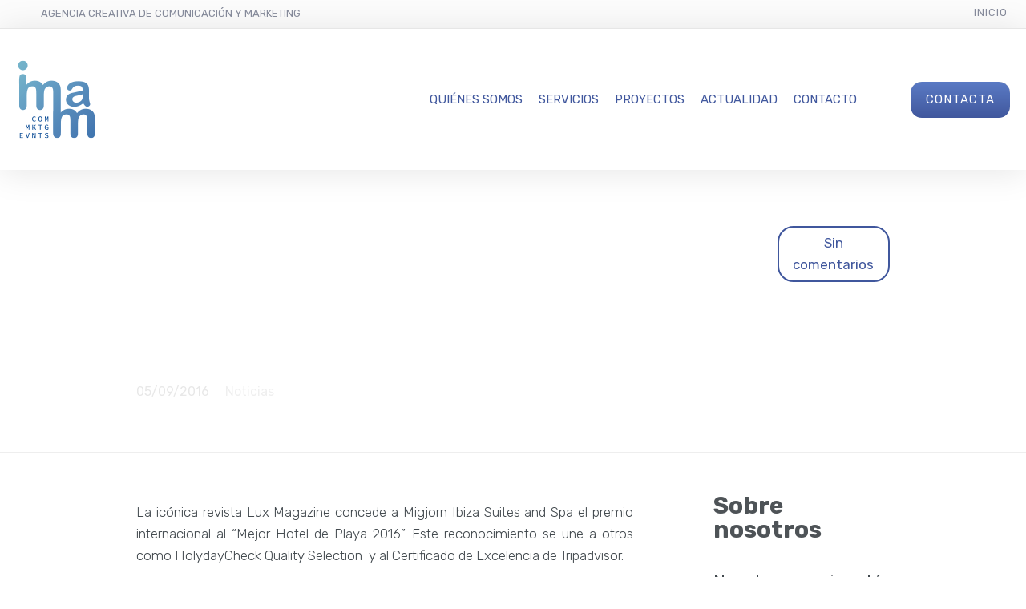

--- FILE ---
content_type: text/html; charset=UTF-8
request_url: https://www.imamcomunicacion.com/2016/09/migjorn-ibiza-suites-and-spa-el-mejor-hotel-de-playa-del-mundo/
body_size: 31934
content:
<!DOCTYPE html>
<html lang="es" prefix="og: http://ogp.me/ns#">
<head>
	<meta charset="UTF-8" />
	<meta name="viewport" content="width=device-width, initial-scale=1">
	<link rel="profile" href="http://gmpg.org/xfn/11" />
	<link rel="pingback" href="https://www.imamcomunicacion.com/xmlrpc.php" />

	<meta name='robots' content='index, follow, max-image-preview:large, max-snippet:-1, max-video-preview:-1' />
<meta property="og:locale" content="es_ES" />
<meta property="og:type" content="article" />
<meta property="og:title" content="Migjorn Ibiza Suites and Spa, el mejor hotel de playa del mundo" />
<meta property="og:description" content="La icónica revista Lux Magazine concede a Migjorn Ibiza Suites and Spa el premio internacional al “Mejor Hotel de Playa 2016”. Este reconocimiento se une a otros como HolydayCheck Quality Selection  y al Certificado de Excelencia de Tripadvisor. La revista internacional referente en el mundo del lujo, Lux Magazine, acaba de otorgar los premios Hotel &amp; Spa Awards 2016. Unos galardones dirigidos a establecimientos repartidos por todo el mundo entre los que este año se encuentra el hotel Migjorn Ibiza Suites and Spa. Este reconocimiento se ha otorgado en la categoría de “Best Beachside Hotel”, Mejor Hotel de playa, tras" />
<meta property="og:url" content="https://www.imamcomunicacion.com/2016/09/migjorn-ibiza-suites-and-spa-el-mejor-hotel-de-playa-del-mundo/" />
<meta property="og:site_name" content="Imam Comunicación" />
<meta property="article:section" content="Noticias" />
<meta property="article:published_time" content="2016-09-05T00:00:00+02:00" />

	<!-- This site is optimized with the Yoast SEO plugin v20.5 - https://yoast.com/wordpress/plugins/seo/ -->
	<title>Migjorn Ibiza Suites and Spa, el mejor hotel de playa del mundo - Imam Comunicación</title>
	<link rel="canonical" href="https://www.imamcomunicacion.com/2016/09/migjorn-ibiza-suites-and-spa-el-mejor-hotel-de-playa-del-mundo/" />
	<meta property="og:locale" content="es_ES" />
	<meta property="og:type" content="article" />
	<meta property="og:title" content="Migjorn Ibiza Suites and Spa, el mejor hotel de playa del mundo - Imam Comunicación" />
	<meta property="og:description" content="La icónica revista Lux Magazine concede a Migjorn Ibiza Suites and Spa el premio internacional al “Mejor Hotel de Playa 2016”. Este reconocimiento se une a otros como HolydayCheck Quality Selection  y al Certificado de Excelencia de Tripadvisor. La revista internacional referente en el mundo del lujo, Lux Magazine, acaba de otorgar los premios Hotel [&hellip;]" />
	<meta property="og:url" content="https://www.imamcomunicacion.com/2016/09/migjorn-ibiza-suites-and-spa-el-mejor-hotel-de-playa-del-mundo/" />
	<meta property="og:site_name" content="Imam Comunicación" />
	<meta property="article:published_time" content="2016-09-04T22:00:00+00:00" />
	<meta name="author" content="Imam Comunicación" />
	<meta name="twitter:card" content="summary_large_image" />
	<meta name="twitter:label1" content="Escrito por" />
	<meta name="twitter:data1" content="Imam Comunicación" />
	<meta name="twitter:label2" content="Tiempo de lectura" />
	<meta name="twitter:data2" content="1 minuto" />
	<script type="application/ld+json" class="yoast-schema-graph">{"@context":"https://schema.org","@graph":[{"@type":"Article","@id":"https://www.imamcomunicacion.com/2016/09/migjorn-ibiza-suites-and-spa-el-mejor-hotel-de-playa-del-mundo/#article","isPartOf":{"@id":"https://www.imamcomunicacion.com/2016/09/migjorn-ibiza-suites-and-spa-el-mejor-hotel-de-playa-del-mundo/"},"author":{"name":"Imam Comunicación","@id":"https://www.imamcomunicacion.com/#/schema/person/5d3fc68099f7cc5f69d21ab87f50d78f"},"headline":"Migjorn Ibiza Suites and Spa, el mejor hotel de playa del mundo","datePublished":"2016-09-04T22:00:00+00:00","dateModified":"2016-09-04T22:00:00+00:00","mainEntityOfPage":{"@id":"https://www.imamcomunicacion.com/2016/09/migjorn-ibiza-suites-and-spa-el-mejor-hotel-de-playa-del-mundo/"},"wordCount":290,"commentCount":0,"publisher":{"@id":"https://www.imamcomunicacion.com/#organization"},"articleSection":["Noticias"],"inLanguage":"es","potentialAction":[{"@type":"CommentAction","name":"Comment","target":["https://www.imamcomunicacion.com/2016/09/migjorn-ibiza-suites-and-spa-el-mejor-hotel-de-playa-del-mundo/#respond"]}]},{"@type":"WebPage","@id":"https://www.imamcomunicacion.com/2016/09/migjorn-ibiza-suites-and-spa-el-mejor-hotel-de-playa-del-mundo/","url":"https://www.imamcomunicacion.com/2016/09/migjorn-ibiza-suites-and-spa-el-mejor-hotel-de-playa-del-mundo/","name":"Migjorn Ibiza Suites and Spa, el mejor hotel de playa del mundo - Imam Comunicación","isPartOf":{"@id":"https://www.imamcomunicacion.com/#website"},"datePublished":"2016-09-04T22:00:00+00:00","dateModified":"2016-09-04T22:00:00+00:00","breadcrumb":{"@id":"https://www.imamcomunicacion.com/2016/09/migjorn-ibiza-suites-and-spa-el-mejor-hotel-de-playa-del-mundo/#breadcrumb"},"inLanguage":"es","potentialAction":[{"@type":"ReadAction","target":["https://www.imamcomunicacion.com/2016/09/migjorn-ibiza-suites-and-spa-el-mejor-hotel-de-playa-del-mundo/"]}]},{"@type":"BreadcrumbList","@id":"https://www.imamcomunicacion.com/2016/09/migjorn-ibiza-suites-and-spa-el-mejor-hotel-de-playa-del-mundo/#breadcrumb","itemListElement":[{"@type":"ListItem","position":1,"name":"Portada","item":"https://www.imamcomunicacion.com/"},{"@type":"ListItem","position":2,"name":"Migjorn Ibiza Suites and Spa, el mejor hotel de playa del mundo"}]},{"@type":"WebSite","@id":"https://www.imamcomunicacion.com/#website","url":"https://www.imamcomunicacion.com/","name":"Imam Comunicación","description":"Empresa de Comunicación, Redes Sociales, Web, Marketing y Organización de Eventos con sede en Ibiza y Madrid","publisher":{"@id":"https://www.imamcomunicacion.com/#organization"},"potentialAction":[{"@type":"SearchAction","target":{"@type":"EntryPoint","urlTemplate":"https://www.imamcomunicacion.com/?s={search_term_string}"},"query-input":"required name=search_term_string"}],"inLanguage":"es"},{"@type":"Organization","@id":"https://www.imamcomunicacion.com/#organization","name":"Imam Comunicación","url":"https://www.imamcomunicacion.com/","logo":{"@type":"ImageObject","inLanguage":"es","@id":"https://www.imamcomunicacion.com/#/schema/logo/image/","url":"https://www.imamcomunicacion.com/wp-content/uploads/2024/02/logo-imam-color.png","contentUrl":"https://www.imamcomunicacion.com/wp-content/uploads/2024/02/logo-imam-color.png","width":100,"height":100,"caption":"Imam Comunicación"},"image":{"@id":"https://www.imamcomunicacion.com/#/schema/logo/image/"}},{"@type":"Person","@id":"https://www.imamcomunicacion.com/#/schema/person/5d3fc68099f7cc5f69d21ab87f50d78f","name":"Imam Comunicación","image":{"@type":"ImageObject","inLanguage":"es","@id":"https://www.imamcomunicacion.com/#/schema/person/image/","url":"https://www.imamcomunicacion.com/wp-content/uploads/2024/02/logo-imam-color.png","contentUrl":"https://www.imamcomunicacion.com/wp-content/uploads/2024/02/logo-imam-color.png","caption":"Imam Comunicación"},"sameAs":["https://www.imamcomunicacion.com"],"url":"https://www.imamcomunicacion.com/author/imam/"}]}</script>
	<!-- / Yoast SEO plugin. -->


<link rel='dns-prefetch' href='//www.googletagmanager.com' />
<link rel='dns-prefetch' href='//fonts.googleapis.com' />
<link rel='dns-prefetch' href='//s.w.org' />
<link rel="alternate" type="application/rss+xml" title="Imam Comunicación &raquo; Feed" href="https://www.imamcomunicacion.com/feed/" />
<link rel="alternate" type="application/rss+xml" title="Imam Comunicación &raquo; Feed de los comentarios" href="https://www.imamcomunicacion.com/comments/feed/" />
<link rel="alternate" type="application/rss+xml" title="Imam Comunicación &raquo; Comentario Migjorn Ibiza Suites and Spa, el mejor hotel de playa del mundo del feed" href="https://www.imamcomunicacion.com/2016/09/migjorn-ibiza-suites-and-spa-el-mejor-hotel-de-playa-del-mundo/feed/" />
<script type="text/javascript">
window._wpemojiSettings = {"baseUrl":"https:\/\/s.w.org\/images\/core\/emoji\/14.0.0\/72x72\/","ext":".png","svgUrl":"https:\/\/s.w.org\/images\/core\/emoji\/14.0.0\/svg\/","svgExt":".svg","source":{"concatemoji":"https:\/\/www.imamcomunicacion.com\/wp-includes\/js\/wp-emoji-release.min.js?ver=73eacde6828be737edf4f1dcaee1e06b"}};
/*! This file is auto-generated */
!function(e,a,t){var n,r,o,i=a.createElement("canvas"),p=i.getContext&&i.getContext("2d");function s(e,t){var a=String.fromCharCode,e=(p.clearRect(0,0,i.width,i.height),p.fillText(a.apply(this,e),0,0),i.toDataURL());return p.clearRect(0,0,i.width,i.height),p.fillText(a.apply(this,t),0,0),e===i.toDataURL()}function c(e){var t=a.createElement("script");t.src=e,t.defer=t.type="text/javascript",a.getElementsByTagName("head")[0].appendChild(t)}for(o=Array("flag","emoji"),t.supports={everything:!0,everythingExceptFlag:!0},r=0;r<o.length;r++)t.supports[o[r]]=function(e){if(!p||!p.fillText)return!1;switch(p.textBaseline="top",p.font="600 32px Arial",e){case"flag":return s([127987,65039,8205,9895,65039],[127987,65039,8203,9895,65039])?!1:!s([55356,56826,55356,56819],[55356,56826,8203,55356,56819])&&!s([55356,57332,56128,56423,56128,56418,56128,56421,56128,56430,56128,56423,56128,56447],[55356,57332,8203,56128,56423,8203,56128,56418,8203,56128,56421,8203,56128,56430,8203,56128,56423,8203,56128,56447]);case"emoji":return!s([129777,127995,8205,129778,127999],[129777,127995,8203,129778,127999])}return!1}(o[r]),t.supports.everything=t.supports.everything&&t.supports[o[r]],"flag"!==o[r]&&(t.supports.everythingExceptFlag=t.supports.everythingExceptFlag&&t.supports[o[r]]);t.supports.everythingExceptFlag=t.supports.everythingExceptFlag&&!t.supports.flag,t.DOMReady=!1,t.readyCallback=function(){t.DOMReady=!0},t.supports.everything||(n=function(){t.readyCallback()},a.addEventListener?(a.addEventListener("DOMContentLoaded",n,!1),e.addEventListener("load",n,!1)):(e.attachEvent("onload",n),a.attachEvent("onreadystatechange",function(){"complete"===a.readyState&&t.readyCallback()})),(e=t.source||{}).concatemoji?c(e.concatemoji):e.wpemoji&&e.twemoji&&(c(e.twemoji),c(e.wpemoji)))}(window,document,window._wpemojiSettings);
</script>
<style type="text/css">
img.wp-smiley,
img.emoji {
	display: inline !important;
	border: none !important;
	box-shadow: none !important;
	height: 1em !important;
	width: 1em !important;
	margin: 0 0.07em !important;
	vertical-align: -0.1em !important;
	background: none !important;
	padding: 0 !important;
}
</style>
	<link rel='stylesheet' id='wp-block-library-css'  href='//www.imamcomunicacion.com/wp-content/cache/wpfc-minified/qk4ztksb/rtbt.css' type='text/css' media='all' />
<style id='wp-block-library-theme-inline-css' type='text/css'>
.wp-block-audio figcaption{color:#555;font-size:13px;text-align:center}.is-dark-theme .wp-block-audio figcaption{color:hsla(0,0%,100%,.65)}.wp-block-code{border:1px solid #ccc;border-radius:4px;font-family:Menlo,Consolas,monaco,monospace;padding:.8em 1em}.wp-block-embed figcaption{color:#555;font-size:13px;text-align:center}.is-dark-theme .wp-block-embed figcaption{color:hsla(0,0%,100%,.65)}.blocks-gallery-caption{color:#555;font-size:13px;text-align:center}.is-dark-theme .blocks-gallery-caption{color:hsla(0,0%,100%,.65)}.wp-block-image figcaption{color:#555;font-size:13px;text-align:center}.is-dark-theme .wp-block-image figcaption{color:hsla(0,0%,100%,.65)}.wp-block-pullquote{border-top:4px solid;border-bottom:4px solid;margin-bottom:1.75em;color:currentColor}.wp-block-pullquote__citation,.wp-block-pullquote cite,.wp-block-pullquote footer{color:currentColor;text-transform:uppercase;font-size:.8125em;font-style:normal}.wp-block-quote{border-left:.25em solid;margin:0 0 1.75em;padding-left:1em}.wp-block-quote cite,.wp-block-quote footer{color:currentColor;font-size:.8125em;position:relative;font-style:normal}.wp-block-quote.has-text-align-right{border-left:none;border-right:.25em solid;padding-left:0;padding-right:1em}.wp-block-quote.has-text-align-center{border:none;padding-left:0}.wp-block-quote.is-large,.wp-block-quote.is-style-large,.wp-block-quote.is-style-plain{border:none}.wp-block-search .wp-block-search__label{font-weight:700}:where(.wp-block-group.has-background){padding:1.25em 2.375em}.wp-block-separator.has-css-opacity{opacity:.4}.wp-block-separator{border:none;border-bottom:2px solid;margin-left:auto;margin-right:auto}.wp-block-separator.has-alpha-channel-opacity{opacity:1}.wp-block-separator:not(.is-style-wide):not(.is-style-dots){width:100px}.wp-block-separator.has-background:not(.is-style-dots){border-bottom:none;height:1px}.wp-block-separator.has-background:not(.is-style-wide):not(.is-style-dots){height:2px}.wp-block-table thead{border-bottom:3px solid}.wp-block-table tfoot{border-top:3px solid}.wp-block-table td,.wp-block-table th{padding:.5em;border:1px solid;word-break:normal}.wp-block-table figcaption{color:#555;font-size:13px;text-align:center}.is-dark-theme .wp-block-table figcaption{color:hsla(0,0%,100%,.65)}.wp-block-video figcaption{color:#555;font-size:13px;text-align:center}.is-dark-theme .wp-block-video figcaption{color:hsla(0,0%,100%,.65)}.wp-block-template-part.has-background{padding:1.25em 2.375em;margin-top:0;margin-bottom:0}
</style>
<link rel='stylesheet' id='lbmn-gutenberg-css'  href='//www.imamcomunicacion.com/wp-content/cache/wpfc-minified/6mrrzytq/rtbt.css' type='text/css' media='all' />
<style id='global-styles-inline-css' type='text/css'>
body{--wp--preset--color--black: #000000;--wp--preset--color--cyan-bluish-gray: #abb8c3;--wp--preset--color--white: #FFF;--wp--preset--color--pale-pink: #f78da7;--wp--preset--color--vivid-red: #cf2e2e;--wp--preset--color--luminous-vivid-orange: #ff6900;--wp--preset--color--luminous-vivid-amber: #fcb900;--wp--preset--color--light-green-cyan: #7bdcb5;--wp--preset--color--vivid-green-cyan: #00d084;--wp--preset--color--pale-cyan-blue: #8ed1fc;--wp--preset--color--vivid-cyan-blue: #0693e3;--wp--preset--color--vivid-purple: #9b51e0;--wp--preset--color--primary: rgb(64, 87, 157);--wp--preset--color--secondary: #A2C438;--wp--preset--color--blue: #1E5181;--wp--preset--color--dark-gray: #282D30;--wp--preset--color--light-gray: #9BA0A2;--wp--preset--gradient--vivid-cyan-blue-to-vivid-purple: linear-gradient(135deg,rgba(6,147,227,1) 0%,rgb(155,81,224) 100%);--wp--preset--gradient--light-green-cyan-to-vivid-green-cyan: linear-gradient(135deg,rgb(122,220,180) 0%,rgb(0,208,130) 100%);--wp--preset--gradient--luminous-vivid-amber-to-luminous-vivid-orange: linear-gradient(135deg,rgba(252,185,0,1) 0%,rgba(255,105,0,1) 100%);--wp--preset--gradient--luminous-vivid-orange-to-vivid-red: linear-gradient(135deg,rgba(255,105,0,1) 0%,rgb(207,46,46) 100%);--wp--preset--gradient--very-light-gray-to-cyan-bluish-gray: linear-gradient(135deg,rgb(238,238,238) 0%,rgb(169,184,195) 100%);--wp--preset--gradient--cool-to-warm-spectrum: linear-gradient(135deg,rgb(74,234,220) 0%,rgb(151,120,209) 20%,rgb(207,42,186) 40%,rgb(238,44,130) 60%,rgb(251,105,98) 80%,rgb(254,248,76) 100%);--wp--preset--gradient--blush-light-purple: linear-gradient(135deg,rgb(255,206,236) 0%,rgb(152,150,240) 100%);--wp--preset--gradient--blush-bordeaux: linear-gradient(135deg,rgb(254,205,165) 0%,rgb(254,45,45) 50%,rgb(107,0,62) 100%);--wp--preset--gradient--luminous-dusk: linear-gradient(135deg,rgb(255,203,112) 0%,rgb(199,81,192) 50%,rgb(65,88,208) 100%);--wp--preset--gradient--pale-ocean: linear-gradient(135deg,rgb(255,245,203) 0%,rgb(182,227,212) 50%,rgb(51,167,181) 100%);--wp--preset--gradient--electric-grass: linear-gradient(135deg,rgb(202,248,128) 0%,rgb(113,206,126) 100%);--wp--preset--gradient--midnight: linear-gradient(135deg,rgb(2,3,129) 0%,rgb(40,116,252) 100%);--wp--preset--duotone--dark-grayscale: url('#wp-duotone-dark-grayscale');--wp--preset--duotone--grayscale: url('#wp-duotone-grayscale');--wp--preset--duotone--purple-yellow: url('#wp-duotone-purple-yellow');--wp--preset--duotone--blue-red: url('#wp-duotone-blue-red');--wp--preset--duotone--midnight: url('#wp-duotone-midnight');--wp--preset--duotone--magenta-yellow: url('#wp-duotone-magenta-yellow');--wp--preset--duotone--purple-green: url('#wp-duotone-purple-green');--wp--preset--duotone--blue-orange: url('#wp-duotone-blue-orange');--wp--preset--font-size--small: 19.5px;--wp--preset--font-size--medium: 20px;--wp--preset--font-size--large: 36.5px;--wp--preset--font-size--x-large: 42px;--wp--preset--font-size--normal: 22px;--wp--preset--font-size--huge: 49.5px;}.has-black-color{color: var(--wp--preset--color--black) !important;}.has-cyan-bluish-gray-color{color: var(--wp--preset--color--cyan-bluish-gray) !important;}.has-white-color{color: var(--wp--preset--color--white) !important;}.has-pale-pink-color{color: var(--wp--preset--color--pale-pink) !important;}.has-vivid-red-color{color: var(--wp--preset--color--vivid-red) !important;}.has-luminous-vivid-orange-color{color: var(--wp--preset--color--luminous-vivid-orange) !important;}.has-luminous-vivid-amber-color{color: var(--wp--preset--color--luminous-vivid-amber) !important;}.has-light-green-cyan-color{color: var(--wp--preset--color--light-green-cyan) !important;}.has-vivid-green-cyan-color{color: var(--wp--preset--color--vivid-green-cyan) !important;}.has-pale-cyan-blue-color{color: var(--wp--preset--color--pale-cyan-blue) !important;}.has-vivid-cyan-blue-color{color: var(--wp--preset--color--vivid-cyan-blue) !important;}.has-vivid-purple-color{color: var(--wp--preset--color--vivid-purple) !important;}.has-black-background-color{background-color: var(--wp--preset--color--black) !important;}.has-cyan-bluish-gray-background-color{background-color: var(--wp--preset--color--cyan-bluish-gray) !important;}.has-white-background-color{background-color: var(--wp--preset--color--white) !important;}.has-pale-pink-background-color{background-color: var(--wp--preset--color--pale-pink) !important;}.has-vivid-red-background-color{background-color: var(--wp--preset--color--vivid-red) !important;}.has-luminous-vivid-orange-background-color{background-color: var(--wp--preset--color--luminous-vivid-orange) !important;}.has-luminous-vivid-amber-background-color{background-color: var(--wp--preset--color--luminous-vivid-amber) !important;}.has-light-green-cyan-background-color{background-color: var(--wp--preset--color--light-green-cyan) !important;}.has-vivid-green-cyan-background-color{background-color: var(--wp--preset--color--vivid-green-cyan) !important;}.has-pale-cyan-blue-background-color{background-color: var(--wp--preset--color--pale-cyan-blue) !important;}.has-vivid-cyan-blue-background-color{background-color: var(--wp--preset--color--vivid-cyan-blue) !important;}.has-vivid-purple-background-color{background-color: var(--wp--preset--color--vivid-purple) !important;}.has-black-border-color{border-color: var(--wp--preset--color--black) !important;}.has-cyan-bluish-gray-border-color{border-color: var(--wp--preset--color--cyan-bluish-gray) !important;}.has-white-border-color{border-color: var(--wp--preset--color--white) !important;}.has-pale-pink-border-color{border-color: var(--wp--preset--color--pale-pink) !important;}.has-vivid-red-border-color{border-color: var(--wp--preset--color--vivid-red) !important;}.has-luminous-vivid-orange-border-color{border-color: var(--wp--preset--color--luminous-vivid-orange) !important;}.has-luminous-vivid-amber-border-color{border-color: var(--wp--preset--color--luminous-vivid-amber) !important;}.has-light-green-cyan-border-color{border-color: var(--wp--preset--color--light-green-cyan) !important;}.has-vivid-green-cyan-border-color{border-color: var(--wp--preset--color--vivid-green-cyan) !important;}.has-pale-cyan-blue-border-color{border-color: var(--wp--preset--color--pale-cyan-blue) !important;}.has-vivid-cyan-blue-border-color{border-color: var(--wp--preset--color--vivid-cyan-blue) !important;}.has-vivid-purple-border-color{border-color: var(--wp--preset--color--vivid-purple) !important;}.has-vivid-cyan-blue-to-vivid-purple-gradient-background{background: var(--wp--preset--gradient--vivid-cyan-blue-to-vivid-purple) !important;}.has-light-green-cyan-to-vivid-green-cyan-gradient-background{background: var(--wp--preset--gradient--light-green-cyan-to-vivid-green-cyan) !important;}.has-luminous-vivid-amber-to-luminous-vivid-orange-gradient-background{background: var(--wp--preset--gradient--luminous-vivid-amber-to-luminous-vivid-orange) !important;}.has-luminous-vivid-orange-to-vivid-red-gradient-background{background: var(--wp--preset--gradient--luminous-vivid-orange-to-vivid-red) !important;}.has-very-light-gray-to-cyan-bluish-gray-gradient-background{background: var(--wp--preset--gradient--very-light-gray-to-cyan-bluish-gray) !important;}.has-cool-to-warm-spectrum-gradient-background{background: var(--wp--preset--gradient--cool-to-warm-spectrum) !important;}.has-blush-light-purple-gradient-background{background: var(--wp--preset--gradient--blush-light-purple) !important;}.has-blush-bordeaux-gradient-background{background: var(--wp--preset--gradient--blush-bordeaux) !important;}.has-luminous-dusk-gradient-background{background: var(--wp--preset--gradient--luminous-dusk) !important;}.has-pale-ocean-gradient-background{background: var(--wp--preset--gradient--pale-ocean) !important;}.has-electric-grass-gradient-background{background: var(--wp--preset--gradient--electric-grass) !important;}.has-midnight-gradient-background{background: var(--wp--preset--gradient--midnight) !important;}.has-small-font-size{font-size: var(--wp--preset--font-size--small) !important;}.has-medium-font-size{font-size: var(--wp--preset--font-size--medium) !important;}.has-large-font-size{font-size: var(--wp--preset--font-size--large) !important;}.has-x-large-font-size{font-size: var(--wp--preset--font-size--x-large) !important;}
</style>
<link rel='stylesheet' id='dslc-fontawesome-css'  href='//www.imamcomunicacion.com/wp-content/cache/wpfc-minified/8u8n5e2q/rtbt.css' type='text/css' media='all' />
<link rel='stylesheet' id='dslc-ext-css'  href='//www.imamcomunicacion.com/wp-content/cache/wpfc-minified/er3saj92/rtbt.css' type='text/css' media='all' />
<link rel='stylesheet' id='dslc-social-css'  href='//www.imamcomunicacion.com/wp-content/cache/wpfc-minified/891ih30b/rtbt.css' type='text/css' media='all' />
<link rel='stylesheet' id='dslc-plugins-css-css'  href='//www.imamcomunicacion.com/wp-content/cache/wpfc-minified/qi1ix4k7/rtbt.css' type='text/css' media='all' />
<link rel='stylesheet' id='dslc-frontend-css-css'  href='//www.imamcomunicacion.com/wp-content/cache/wpfc-minified/dff8xawa/rtbt.css' type='text/css' media='all' />
<link rel='stylesheet' id='ppress-frontend-css'  href='//www.imamcomunicacion.com/wp-content/cache/wpfc-minified/eseaz1o5/rtbt.css' type='text/css' media='all' />
<link rel='stylesheet' id='ppress-flatpickr-css'  href='//www.imamcomunicacion.com/wp-content/cache/wpfc-minified/dq16klx5/rtbt.css' type='text/css' media='all' />
<link rel='stylesheet' id='ppress-select2-css'  href='//www.imamcomunicacion.com/wp-content/cache/wpfc-minified/e44a1r0o/rtbt.css' type='text/css' media='all' />
<link rel='stylesheet' id='lcmenupro-css-css'  href='//www.imamcomunicacion.com/wp-content/cache/wpfc-minified/30vj8xkh/rtbt.css' type='text/css' media='all' />
<link rel='stylesheet' id='lc-opensstreetmap-css'  href='//www.imamcomunicacion.com/wp-content/cache/wpfc-minified/7il3549d/rtbt.css' type='text/css' media='all' />
<link rel='stylesheet' id='easy-social-share-buttons-css'  href='//www.imamcomunicacion.com/wp-content/cache/wpfc-minified/1do7f46l/rtbt.css' type='text/css' media='all' />
<link rel='stylesheet' id='easy-social-share-buttons-subscribe-css'  href='//www.imamcomunicacion.com/wp-content/cache/wpfc-minified/k2qysyl8/rtbt.css' type='text/css' media='all' />
<link rel='stylesheet' id='mmm_mega_main_menu-css'  href='//www.imamcomunicacion.com/wp-content/cache/wpfc-minified/jqc1ebn5/rtbt.css' type='text/css' media='all' />
<link rel='stylesheet' id='ms-main-css'  href='//www.imamcomunicacion.com/wp-content/cache/wpfc-minified/7liys20o/rtbt.css' type='text/css' media='all' />
<link rel='stylesheet' id='ms-custom-css'  href='//www.imamcomunicacion.com/wp-content/uploads/masterslider/custom.css?ver=1.1' type='text/css' media='all' />
<link rel='stylesheet' id='lbmn-style-css'  href='//www.imamcomunicacion.com/wp-content/themes/seowp-child/style.css?ver=1599758942' type='text/css' media='all' />
<style id='lbmn-style-inline-css' type='text/css'>

			.pseudo-preloader .global-container { z-index: 100; position: relative; }
			.pseudo-preloader .global-wrapper:before {
				position: absolute; content: ""; left: 0; top: 0; width: 100%; height: 100%;
				position: fixed; height: 100vh;
				-webkit-transition: all 0.3s;
				-webkit-transition-delay: 0.2s;
				-moz-transition: all 0.3s 0.2s;
				-o-transition: all 0.3s 0.2s;
				transition: all 0.3s 0.2s;
				z-index: 999999; background: #fff; }

			.pseudo-preloader .global-wrapper:after {
				width: 80px;
				height: 80px;
				content: "";		background: transparent url("https://www.imamcomunicacion.com/wp-content/themes/seowp/images/preloader.gif") no-repeat;		background-size: 80px 80px;
				position: fixed; display: block; left: 50%; top: 50vh; margin-left: -40px; z-index: 1000000;

				-webkit-transition: all 0.4s;
				-webkit-transition-delay: 0.4s;

				-moz-transition: all 0.4s 0.4s;
				-o-transition: all 0.4s 0.4s;
				transition: all 0.4s 0.4s;
			}

			html.content-loaded .global-wrapper:before,
			html.content-loaded .global-wrapper:after {
				opacity: 0; z-index: -1; color: rgba(0, 0, 0, 0);
				-webkit-transition: all 0.2s;
				-moz-transition: all 0.2s;
				-o-transition: all 0.2s;
				transition: all 0.2s; }
		
body, .global-wrapper {background-color:rgb(255, 255, 255);}body.boxed-page-layout {background-color:rgb(102, 130, 144);}body.boxed-page-layout:before {opacity:;}.notification-panel {background-color:RGB(24, 101, 160);}.notification-panel, .notification-panel * { color:RGB(189, 227, 252);}.notification-panel:before {min-height:50px;}.notification-panel:hover {background-color:RGB(15, 119, 200);}.notification-panel:hover, .notification-panel:hover * {color:RGB(255, 255, 255);}a {color:rgb(64, 87, 157);}a:hover {color:rgb(106, 183, 216);}div.editor-styles-wrapper .wp-block-button:not(.is-style-outline) .wp-block-button__link:not(.has-background),.entry-content .wp-block-button:not(.is-style-outline) .wp-block-button__link:not(.has-background) {background-color:rgb(64, 87, 157);}.has-primary-background-color {background-color:rgb(64, 87, 157);}.wp-block-button.is-style-outline .wp-block-button__link:not(.has-text-color) {color:rgb(64, 87, 157);}body, body .dslc-module-front {font-family:'Rubik', Helvetica,Arial,'DejaVu Sans','Liberation Sans',Freesans,sans-serif;line-height:27px;font-weight:300;color:rgb(65, 72, 77);}.site {font-size:17px;}p {margin-bottom:20px;}h1 {font-family:'Rubik', Helvetica,Arial,'DejaVu Sans','Liberation Sans',Freesans,sans-serif;font-size:32px;line-height:32px;font-weight:300;margin-bottom:25px;color:rgb(70, 72, 75);}h2 {font-family:'Rubik', Helvetica,Arial,'DejaVu Sans','Liberation Sans',Freesans,sans-serif;font-size:31px;line-height:38px;font-weight:300;margin-bottom:20px;color:rgb(70, 72, 75);}h3 {font-family:'Rubik', Helvetica,Arial,'DejaVu Sans','Liberation Sans',Freesans,sans-serif;font-size:24px;line-height:33px;font-weight:300;margin-bottom:20px;color:rgb(64, 87, 157);}h4 {font-family:'Rubik', Helvetica,Arial,'DejaVu Sans','Liberation Sans',Freesans,sans-serif;font-size:21px;line-height:29px;font-weight:300;margin-bottom:18px;color:rgb(106, 183, 216);}h5 {font-family:'Rubik', Helvetica,Arial,'DejaVu Sans','Liberation Sans',Freesans,sans-serif;font-size:17px;line-height:27px;font-weight:500;margin-bottom:25px;color:rgb(106, 183, 216);}h6 {font-family:'Rubik', Helvetica,Arial,'DejaVu Sans','Liberation Sans',Freesans,sans-serif;font-size:17px;line-height:27px;font-weight:400;margin-bottom:25px;color:rgb(70, 72, 75);}.calltoaction-area {background-color:rgb(54, 61, 65);height:160px;line-height:160px;}.calltoaction-area, .calltoaction-area * {color:RGB(255, 255, 255);}.calltoaction-area:hover {background-color:rgb(86, 174, 227);}.calltoaction-area:hover, .calltoaction-area:hover * { color:RGB(255, 255, 255); }.calltoaction-area__content {font-family:'Rubik', Helvetica,Arial,'DejaVu Sans','Liberation Sans',Freesans,sans-serif;font-weight:300;font-size:35px;}input[type="text"], input[type="password"], input[type="date"], input[type="datetime"], input[type="datetime-local"], input[type="month"], input[type="week"], input[type="email"], input[type="number"], input[type="search"], input[type="tel"], input[type="time"], input[type="url"], textarea {background:rgb(255, 255, 255);}
</style>
<link rel='stylesheet' id='lbmn-google-fonts-css'  href='//fonts.googleapis.com/css?family=Rubik%3A300%2Cregular%2C500%2C700%2C900&#038;ver=2.2#038;subset=latin' type='text/css' media='all' />
<link rel='stylesheet' id='lbmn-parent-style-css'  href='//www.imamcomunicacion.com/wp-content/cache/wpfc-minified/ee8g6ldz/rtbt.css' type='text/css' media='all' />
<script type='text/javascript' src='https://www.imamcomunicacion.com/wp-includes/js/jquery/jquery.min.js?ver=3.6.0' id='jquery-core-js'></script>
<script type='text/javascript' src='https://www.imamcomunicacion.com/wp-includes/js/jquery/jquery-migrate.min.js?ver=3.3.2' id='jquery-migrate-js'></script>
<script type='text/javascript' src='https://www.imamcomunicacion.com/wp-content/plugins/live-composer-page-builder/js/dist/client_plugins.min.js?ver=1.5.53' id='dslc-plugins-js-js'></script>
<script type='text/javascript' src='https://www.imamcomunicacion.com/wp-includes/js/dist/vendor/regenerator-runtime.min.js?ver=0.13.9' id='regenerator-runtime-js'></script>
<script type='text/javascript' src='https://www.imamcomunicacion.com/wp-includes/js/dist/vendor/wp-polyfill.min.js?ver=3.15.0' id='wp-polyfill-js'></script>
<script type='text/javascript' src='https://www.imamcomunicacion.com/wp-includes/js/dist/hooks.min.js?ver=c6d64f2cb8f5c6bb49caca37f8828ce3' id='wp-hooks-js'></script>
<script type='text/javascript' id='say-what-js-js-extra'>
/* <![CDATA[ */
var say_what_data = {"replacements":[]};
/* ]]> */
</script>
<script type='text/javascript' src='https://www.imamcomunicacion.com/wp-content/plugins/say-what/assets/build/frontend.js?ver=fd31684c45e4d85aeb4e' id='say-what-js-js'></script>
<script type='text/javascript' src='https://www.imamcomunicacion.com/wp-content/plugins/wp-user-avatar/assets/flatpickr/flatpickr.min.js?ver=4.15.25' id='ppress-flatpickr-js'></script>
<script type='text/javascript' src='https://www.imamcomunicacion.com/wp-content/plugins/wp-user-avatar/assets/select2/select2.min.js?ver=4.15.25' id='ppress-select2-js'></script>
<script type='text/javascript' src='https://www.imamcomunicacion.com/wp-content/plugins/lc-extensions/extensions/openstreetmap/js/leaflet.js?ver=73eacde6828be737edf4f1dcaee1e06b' id='lc-opensstreetmap-js-js'></script>

<!-- Fragmento de código de la etiqueta de Google (gtag.js) añadida por Site Kit -->

<!-- Fragmento de código de Google Analytics añadido por Site Kit -->
<script type='text/javascript' src='https://www.googletagmanager.com/gtag/js?id=GT-57ZSXBQ' id='google_gtagjs-js' async></script>
<script type='text/javascript' id='google_gtagjs-js-after'>
window.dataLayer = window.dataLayer || [];function gtag(){dataLayer.push(arguments);}
gtag("set","linker",{"domains":["www.imamcomunicacion.com"]});
gtag("js", new Date());
gtag("set", "developer_id.dZTNiMT", true);
gtag("config", "GT-57ZSXBQ");
</script>

<!-- Finalizar fragmento de código de la etiqueta de Google (gtags.js) añadida por Site Kit -->
<link rel="https://api.w.org/" href="https://www.imamcomunicacion.com/wp-json/" /><link rel="alternate" type="application/json" href="https://www.imamcomunicacion.com/wp-json/wp/v2/posts/60882" /><link rel="EditURI" type="application/rsd+xml" title="RSD" href="https://www.imamcomunicacion.com/xmlrpc.php?rsd" />
<link rel="wlwmanifest" type="application/wlwmanifest+xml" href="https://www.imamcomunicacion.com/wp-includes/wlwmanifest.xml" /> 

<link rel='shortlink' href='https://www.imamcomunicacion.com/?p=60882' />
<link rel="alternate" type="application/json+oembed" href="https://www.imamcomunicacion.com/wp-json/oembed/1.0/embed?url=https%3A%2F%2Fwww.imamcomunicacion.com%2F2016%2F09%2Fmigjorn-ibiza-suites-and-spa-el-mejor-hotel-de-playa-del-mundo%2F" />
<link rel="alternate" type="text/xml+oembed" href="https://www.imamcomunicacion.com/wp-json/oembed/1.0/embed?url=https%3A%2F%2Fwww.imamcomunicacion.com%2F2016%2F09%2Fmigjorn-ibiza-suites-and-spa-el-mejor-hotel-de-playa-del-mundo%2F&#038;format=xml" />
<meta name="generator" content="Site Kit by Google 1.152.1" /><script>var ms_grabbing_curosr='https://www.imamcomunicacion.com/wp-content/plugins/masterslider/public/assets/css/common/grabbing.cur',ms_grab_curosr='https://www.imamcomunicacion.com/wp-content/plugins/masterslider/public/assets/css/common/grab.cur';</script>
<meta name="generator" content="MasterSlider 30.2.14 - Responsive Touch Image Slider" />
<script>var ms_grabbing_curosr='https://www.imamcomunicacion.com/wp-content/plugins/masterslider/public/assets/css/common/grabbing.cur',ms_grab_curosr='https://www.imamcomunicacion.com/wp-content/plugins/masterslider/public/assets/css/common/grab.cur';</script>
<meta name="generator" content="MasterSlider 30.2.14 - Responsive Touch Image Slider" />

<script type="text/javascript">var essb_settings = {"ajax_url":"https:\/\/www.imamcomunicacion.com\/wp-admin\/admin-ajax.php","essb3_nonce":"d182be7d75","essb3_plugin_url":"https:\/\/www.imamcomunicacion.com\/wp-content\/plugins\/easy-social-share-buttons3","essb3_stats":false,"essb3_ga":false,"essb3_ga_mode":"simple","blog_url":"https:\/\/www.imamcomunicacion.com\/","essb3_postfloat_stay":false,"post_id":60882};</script><link rel="icon" href="https://www.imamcomunicacion.com/wp-content/uploads/2024/02/cropped-favicon-imam-32x32.png" sizes="32x32" />
<link rel="icon" href="https://www.imamcomunicacion.com/wp-content/uploads/2024/02/cropped-favicon-imam-192x192.png" sizes="192x192" />
<link rel="apple-touch-icon" href="https://www.imamcomunicacion.com/wp-content/uploads/2024/02/cropped-favicon-imam-180x180.png" />
<meta name="msapplication-TileImage" content="https://www.imamcomunicacion.com/wp-content/uploads/2024/02/cropped-favicon-imam-270x270.png" />
	<script type="text/javascript">
		function lbmn_passedFiveSeconds() {
			var el_html = document.getElementsByTagName( 'html' );
			if ( (typeof el_html.className !== 'undefined') && (el_html.className.indexOf( 'content-loaded' ) === -1) ) {
				el_html.className += ' content-loaded';
			}
		}
		setTimeout( lbmn_passedFiveSeconds, 5000 );
	</script>
			<style type="text/css" id="wp-custom-css">
			/* BURGUER ICON MOBILE */
@media only screen and (max-width: 767px) {
div#dslc-module-gkurtnkmgrg {
    width: 50%;
}
}
/* /BURGUER ICON MOBILE */

/* TWITTER X ICON */
.dslc-icon-twitter:before {
    content: "\1D54F"!important;
    font-family: "Arial Unicode MS", "Lucida Sans Unicode"!important;
}
/* /TWITTER X ICON */

/* EQUALS HEIGHT*/ 

.eqHrow .dslc-modules-section-wrapper{ display:flex; flex-wrap:wrap;}
.eqHrow .dslc-modules-section-wrapper .dslc-modules-area.dslc-12-col{ display:none;}
.eqHrow .dslc-modules-section-wrapper  .dslc-module-DSLC_Info_Box,.eqHrow .dslc-modules-section-wrapper  .dslc-module-DSLC_Info_Box .dslc-info-box{ height:100%;}

.owl-wrapper{ display:flex !important;}
.owl-wrapper .owl-item .dslc-post, .owl-wrapper .owl-item .dslc-project-main{
	height:100% !important;
}


.row-gird-post .dslc-posts-inner{ display:flex; flex-wrap:wrap; align-items:strech;}
.row-gird-post .dslc-posts-inner .dslc-post{
	margin-bottom:32px;
}
/* EQUALS HEIGHT*/


#dslc-content .dslc-project-thumb a, #dslc-content .dslc-project-thumb a img{ width:100%;}

@media only screen and (max-width: 1292px) and (min-width: 1024px){
#dslc-header .dslc-modules-section-wrapper,#dslc-header .dslc-add-modules-section {
    width: 100% !important;
}
	#dslc-header .dslc-button{ float:right;}
	.dslc-sticky-row{ padding:30px  20px !important; }
	#dslc-header .dslc-module-DSLC_Button{ float:right:0px; width:auto;}
	#dslc-header .flex-vert-center .dslc-modules-area{ justify-content:space-between;}
	#dslc-module-vkuh33sh3b8 .menu > li{
		margin-left:0px !important;
		margin-right:0px !important;
	}
	#dslc-module-vkuh33sh3b8 .menu > li a{
		letter-spacing:0px;
	}
}

p {padding-top:10px; padding-bottom:10px;text-align:justify;}

@media only screen and (max-width: 1024px) { 
  h1 {font-size:32px!important;line-height:42px!important;}
	h2 {font-size:32px!important;line-height:42px!important;}
	
	.dslc-info-box-main-wrap, .dslc-info-box-image-alt, .dslc-button, .dslc-post-heading {
		text-align:center!important;
	}
	
	.dslc-post-heading h2 {
		margin-bottom:5px!important;
	}
	
	.dslc-module-heading-view-all {
		width:100%!important;
		margin-bottom:10px!important;
	}
	
}

/* JCFLOREZ - QUITAR MARGENES GALERIAS Y FOTOS */
.dslc-tp-content ul:not(.essb_links_list) li {
	padding: 10px 0 10px 0px;
}

.entry-content .wp-block-gallery {
    margin: 0;
    padding: 0;
}

.editor-styles-wrapper ul, .editor-styles-wrapper ol, .entry-content ul, .entry-content ol {
    padding-left: 0px;
    margin-left: 0px; 
}

figure {
    margin: 1em 0px;
}

/* /JCFLOREZ - QUITAR MARGENES GALERIAS */

/* JCFLOREZ - MÁRGEN BLOG MÓVIL */
@media only screen and (max-width: 479px) {
    .dslc-modules-section-wrapper, .dslc-add-modules-section {
        width: 95% !important;
    }
}
/* /JCFLOREZ - MÁRGEN BLOG MÓVIL */		</style>
		</head>

<body class="post-template-default single single-post postid-60882 single-format-standard wp-custom-logo wp-embed-responsive mmm mega_main_menu-20-1-8 dslc-page dslc-page-has-content dslc-enabled dslc-page-has-hf _masterslider _msp_version_30.2.14">
<div class="off-canvas-wrap">
	<div class="site global-container inner-wrap" id="global-container">
		<div class="global-wrapper">
			<div id="dslc-content" class="dslc-content dslc-clearfix"><div id="dslc-header" class="dslc-header-pos-relative " data-hf >
		<div  class="dslc-modules-section area-mobile-margin-bottom-none " style="padding-bottom:0px;padding-top:0px;padding-left:1%;padding-right:1%;background-color:#fcfcfc;" data-section-id="brsnt6vuj0g">
				
				
				<div class="dslc-modules-section-wrapper dslc-clearfix"><div class="dslc-modules-area dslc-col dslc-12-col dslc-last-col dslc-valign- " data-size="12" data-valign="">
		<div id="dslc-module-bvfnqs8a8ig" class="dslc-module-front dslc-module-DSLC_Info_Box dslc-in-viewport-check dslc-in-viewport-anim-none  dslc-col dslc-4-col dslc-hide-on-tablet  dslc-module-handle-like-regular " data-module-id="bvfnqs8a8ig" data-module="DSLC_Info_Box" data-dslc-module-size="4" data-dslc-anim="none" data-dslc-anim-delay="" data-dslc-anim-duration="650"  data-dslc-anim-easing="ease" data-dslc-preset="none" >

			
			
		
			<div class="dslc-info-box dslc-info-box-icon-pos-aside dslc-info-box-image-pos-above">

				<div class="dslc-info-box-wrapper">

					
					<div class="dslc-info-box-main-wrap dslc-clearfix">

						
						
						<div class="dslc-info-box-main">

							
															<div class="dslc-info-box-content">
																			<p style="text-align: center;">AGENCIA CREATIVA DE COMUNICACIÓN Y MARKETING</p>																	</div><!-- .dslc-info-box-content -->
							
							
						</div><!-- .dslc-info-box-main -->

					</div><!-- .dslc-info-box-main-wrap -->

				</div><!-- .dslc-info-box-wrapper -->

			</div><!-- .dslc-info-box -->

		
				</div><!-- .dslc-module -->
		
		<div id="dslc-module-9jckcqtcp18" class="dslc-module-front dslc-module-DSLC_Menu_Pro dslc-in-viewport-check dslc-in-viewport-anim-none  dslc-col dslc-8-col dslc-last-col dslc-hide-on-phone  dslc-module-handle-like-regular tablet-width-full mobile-margin-bottom-none" data-module-id="9jckcqtcp18" data-module="DSLC_Menu_Pro" data-dslc-module-size="8" data-dslc-anim="none" data-dslc-anim-delay="0" data-dslc-anim-duration="650"  data-dslc-anim-easing="default" data-dslc-preset="qippar5b8ko" >

			
			
					<!-- <div class="lcmenu-pro"> -->
				<div class="lcmenupro-navigation lcmenupro-sub-position-right">
					<div class="lcmenupro-inner">
					<!-- $full_menu_classes -->
						<div class="menu-basic-main-menu-container"><ul id="menu-basic-main-menu" class="menu dslc-hide-on-phone "><li id="menu-item-1621" class="menu-item menu-item-type-custom menu-item-object-custom menu-item-1621"><a href="/">Inicio</a></li>
</ul></div>
											</div>
					<svg class="lcmenupro-icon lcmenu-mobile-hook dslc-hide-on-desktop dslc-hide-on-tablet "><use xlink:href="#icon-menu"></use></svg>				</div>
			<!-- </div> -->

			<div class="lcmenupro-site-overlay"></div>

			<div class="lcmenupro-mobile-navigation">
				<div class="lcmenupro-mobile-inner">
					<div class="lcmenu-mobile-close-hook">
						<svg class="lcmenupro-icon"><use xlink:href="#icon-x"></use></svg>
					</div>
										<div class="menu-basic-main-menu-container"><ul id="menu-basic-main-menu-1" class="lcmenupro-mobile-menu"><li class="menu-item menu-item-type-custom menu-item-object-custom menu-item-1621"><a href="/">Inicio</a></li>
</ul></div>
														</div>
			</div>
			
				</div><!-- .dslc-module -->
		</div></div></div>
		<div  class="dslc-modules-section area-mobile-margin-bottom-none header-shade mobile-vertical-paddings-10 flex-vert-center  dslc-sticky-row " style="padding-bottom:5px;padding-top:5px;background-color:#ffffff;border-color:#e6e6e6;border-width:1px;border-right-style: hidden; border-bottom-style: hidden; border-left-style: hidden; " data-section-id="gk2ctg2r28o">
				
				
				<div class="dslc-modules-section-wrapper dslc-clearfix"><div class="dslc-modules-area dslc-col dslc-12-col dslc-last-col dslc-valign- " data-size="12" data-valign="">
		<div id="dslc-module-gkurtnkmgrg" class="dslc-module-front dslc-module-DSLC_Logo dslc-in-viewport-check dslc-in-viewport-anim-none  dslc-col dslc-3-col  dslc-module-handle-like-regular " data-module-id="gkurtnkmgrg" data-module="DSLC_Logo" data-dslc-module-size="3" data-dslc-anim="none" data-dslc-anim-delay="" data-dslc-anim-duration="650"  data-dslc-anim-easing="ease" data-dslc-preset="none" >

			
			
		
		<div class="dslc-logo">

			
													<a href="/" target="_self">
									<img src="https://www.imamcomunicacion.com/wp-content/uploads/2024/02/logo-imam-color.png" alt="" title=""   />
									</a>
				
			
		</div>

		
				</div><!-- .dslc-module -->
		
		<div id="dslc-module-vkuh33sh3b8" class="dslc-module-front dslc-module-DSLC_Menu_Pro dslc-in-viewport-check dslc-in-viewport-anim-none  dslc-col dslc-7-col  dslc-module-handle-like-regular phone-width-half" data-module-id="vkuh33sh3b8" data-module="DSLC_Menu_Pro" data-dslc-module-size="7" data-dslc-anim="none" data-dslc-anim-delay="0" data-dslc-anim-duration="650"  data-dslc-anim-easing="default" data-dslc-preset="none" >

			
			
					<!-- <div class="lcmenu-pro"> -->
				<div class="lcmenupro-navigation lcmenupro-sub-position-center">
					<div class="lcmenupro-inner">
					<!-- $full_menu_classes -->
						<div class="menu-mega-main-menu-container"><ul id="menu-mega-main-menu" class="menu dslc-hide-on-tablet dslc-hide-on-phone "><li id="menu-item-1468" class="menu-type-columns menu-width-2l menu-item menu-item-type-custom menu-item-object-custom menu-item-has-children menu-item-1468"><a href="/quienes-somos/">Quiénes Somos</a>
<ul class="sub-menu">
	<li id="menu-item-1475" class="menu-type-columns menu-width-3l menu-item menu-item-type-custom menu-item-object-custom menu-item-has-children menu-item-1475"><a href="#">Agencia<span class="menu-item-description">Nuestro equipo de expertos</span></a>
	<ul class="sub-menu">
		<li id="menu-item-1450" class="dslc-icon-ext-services-portfolio menu-item menu-item-type-custom menu-item-object-custom menu-item-1450"><a href="/quienes-somos/">Imam Comunicación</a></li>
		<li id="menu-item-1451" class="dslc-icon-ext-website-optimization menu-item menu-item-type-custom menu-item-object-custom menu-item-1451"><a href="/servicios/">Servicios</a></li>
	</ul>
</li>
	<li id="menu-item-1476" class="menu-type-columns menu-width-2s menu-item menu-item-type-custom menu-item-object-custom menu-item-has-children menu-item-1476"><a href="#">Experiencia<span class="menu-item-description">Nuestros principales clientes y proyectos</span></a>
	<ul class="sub-menu">
		<li id="menu-item-1453" class="dslc-icon-ext-social-media-marketing menu-item menu-item-type-custom menu-item-object-custom menu-item-1453"><a href="/clientes/">Clientes</a></li>
		<li id="menu-item-1478" class="dslc-icon-ext-seo-training menu-item menu-item-type-custom menu-item-object-custom menu-item-1478"><a href="/proyectos/">Casos de Éxito</a></li>
	</ul>
</li>
</ul>
</li>
<li id="menu-item-1445" class="menu-type-columns menu-width-full menu-item menu-item-type-custom menu-item-object-custom menu-item-has-children menu-item-1445"><a href="/servicios/">Servicios</a>
<ul class="sub-menu">
	<li id="menu-item-1462" class="menu-item menu-item-type-custom menu-item-object-custom menu-item-has-children menu-item-1462"><a href="/servicios/">Marketing Digital<span class="menu-item-description">Llega a tu público directo</span></a>
	<ul class="sub-menu">
		<li id="menu-item-1457" class="dslc-icon-ext-search-engine-optimization menu-item menu-item-type-custom menu-item-object-custom menu-item-1457"><a href="/servicios/">SEO (Search Engine Optimization)</a></li>
		<li id="menu-item-1456" class="dslc-icon-ext-social-engagement menu-item menu-item-type-custom menu-item-object-custom menu-item-1456"><a href="/servicios/">Social Media Marketing</a></li>
		<li id="menu-item-1463" class="dslc-icon-ext-e-mail-marketing menu-item menu-item-type-custom menu-item-object-custom menu-item-1463"><a href="/servicios/">Email Marketing</a></li>
		<li id="menu-item-1458" class="dslc-icon-ext-pay-per-click menu-item menu-item-type-custom menu-item-object-custom menu-item-1458"><a href="/servicios/">Campañas Pay Per Click (PPC)</a></li>
	</ul>
</li>
	<li id="menu-item-1446" class="menu-item menu-item-type-custom menu-item-object-custom menu-item-has-children menu-item-1446"><a href="/servicios/">Organización de Eventos<span class="menu-item-description">Gestión integral de tu evento</span></a>
	<ul class="sub-menu">
		<li id="menu-item-2472" class="dslc-icon-ext-seo-monitoring menu-item menu-item-type-custom menu-item-object-custom menu-item-2472"><a href="/servicios/">Organización Completa de Eventos</a></li>
		<li id="menu-item-2471" class="dslc-icon-ext-web-analytics menu-item menu-item-type-custom menu-item-object-custom menu-item-2471"><a href="/servicios/">Comunicación de Eventos</a></li>
		<li id="menu-item-2470" class="dslc-icon-ext-social-media-marketing menu-item menu-item-type-custom menu-item-object-custom menu-item-2470"><a href="/servicios/">Fotografía y Vídeo</a></li>
	</ul>
</li>
	<li id="menu-item-1447" class="menu-item menu-item-type-custom menu-item-object-custom menu-item-has-children menu-item-1447"><a href="#">Formación Online<span class="menu-item-description">Cursos personalizados presenciales u online</span></a>
	<ul class="sub-menu">
		<li id="menu-item-1464" class="dslc-icon-ext-seo-copywriting menu-item menu-item-type-custom menu-item-object-custom menu-item-1464"><a href="/servicios/">Comunicación de Crisis</a></li>
		<li id="menu-item-1448" class="dslc-icon-ext-responsive-design menu-item menu-item-type-custom menu-item-object-custom menu-item-1448"><a href="/servicios/">Gestión de Redes Sociales</a></li>
		<li id="menu-item-1449" class="dslc-icon-ext-custom-coding menu-item menu-item-type-custom menu-item-object-custom menu-item-1449"><a href="/servicios/">Comunicación y Oratoria</a></li>
	</ul>
</li>
	<li id="menu-item-1477" class="lcmenu-additional-info menu-item menu-item-type-custom menu-item-object-custom menu-item-1477"><a href="#">Comunicación Creativa<span class="menu-item-description">Tenemos las estrategias y experiencia necesarias para que tu proyecto crezca como deseas</span></a></li>
</ul>
</li>
<li id="menu-item-1455" class="menu-item menu-item-type-custom menu-item-object-custom menu-item-1455"><a href="/proyectos/">Proyectos</a></li>
<li id="menu-item-1479" class="menu-item menu-item-type-custom menu-item-object-custom menu-item-1479"><a href="/actualidad/">Actualidad</a></li>
<li id="menu-item-1461" class="menu-type-columns menu-width-2s menu-item menu-item-type-custom menu-item-object-custom menu-item-has-children menu-item-1461"><a href="/contacto/">Contacto</a>
<ul class="sub-menu">
	<li id="menu-item-60786" class="menu-item menu-item-type-custom menu-item-object-custom menu-item-has-children menu-item-60786"><a href="/contacto/">Contacta con nosotros<span class="menu-item-description">Llámanos o escríbenos, te atenderemos encantados</span></a>
	<ul class="sub-menu">
		<li id="menu-item-1459" class="dslc-icon-ext-map2 menu-item menu-item-type-custom menu-item-object-custom menu-item-1459"><a href="/contacto/">Formulario de Contacto</a></li>
	</ul>
</li>
</ul>
</li>
</ul></div>
											</div>
					<svg class="lcmenupro-icon lcmenu-mobile-hook dslc-hide-on-desktop "><use xlink:href="#icon-menu"></use></svg>				</div>
			<!-- </div> -->

			<div class="lcmenupro-site-overlay"></div>

			<div class="lcmenupro-mobile-navigation">
				<div class="lcmenupro-mobile-inner">
					<div class="lcmenu-mobile-close-hook">
						<svg class="lcmenupro-icon"><use xlink:href="#icon-x"></use></svg>
					</div>
																	<div class="lcmenu-mobile-logo">
							<img src="https://www.imamcomunicacion.com/wp-content/uploads/2024/02/logo-imam-mobile.png" alt="" title="" />
						</div>
										<div class="menu-mega-main-menu-container"><ul id="menu-mega-main-menu-1" class="lcmenupro-mobile-menu"><li class="menu-type-columns menu-width-2l menu-item menu-item-type-custom menu-item-object-custom menu-item-has-children menu-item-1468"><a href="/quienes-somos/">Quiénes Somos</a>
<ul class="sub-menu">
	<li class="menu-type-columns menu-width-3l menu-item menu-item-type-custom menu-item-object-custom menu-item-has-children menu-item-1475"><a href="#">Agencia<span class="menu-item-description">Nuestro equipo de expertos</span></a>
	<ul class="sub-menu">
		<li class="dslc-icon-ext-services-portfolio menu-item menu-item-type-custom menu-item-object-custom menu-item-1450"><a href="/quienes-somos/">Imam Comunicación</a></li>
		<li class="dslc-icon-ext-website-optimization menu-item menu-item-type-custom menu-item-object-custom menu-item-1451"><a href="/servicios/">Servicios</a></li>
	</ul>
</li>
	<li class="menu-type-columns menu-width-2s menu-item menu-item-type-custom menu-item-object-custom menu-item-has-children menu-item-1476"><a href="#">Experiencia<span class="menu-item-description">Nuestros principales clientes y proyectos</span></a>
	<ul class="sub-menu">
		<li class="dslc-icon-ext-social-media-marketing menu-item menu-item-type-custom menu-item-object-custom menu-item-1453"><a href="/clientes/">Clientes</a></li>
		<li class="dslc-icon-ext-seo-training menu-item menu-item-type-custom menu-item-object-custom menu-item-1478"><a href="/proyectos/">Casos de Éxito</a></li>
	</ul>
</li>
</ul>
</li>
<li class="menu-type-columns menu-width-full menu-item menu-item-type-custom menu-item-object-custom menu-item-has-children menu-item-1445"><a href="/servicios/">Servicios</a>
<ul class="sub-menu">
	<li class="menu-item menu-item-type-custom menu-item-object-custom menu-item-has-children menu-item-1462"><a href="/servicios/">Marketing Digital<span class="menu-item-description">Llega a tu público directo</span></a>
	<ul class="sub-menu">
		<li class="dslc-icon-ext-search-engine-optimization menu-item menu-item-type-custom menu-item-object-custom menu-item-1457"><a href="/servicios/">SEO (Search Engine Optimization)</a></li>
		<li class="dslc-icon-ext-social-engagement menu-item menu-item-type-custom menu-item-object-custom menu-item-1456"><a href="/servicios/">Social Media Marketing</a></li>
		<li class="dslc-icon-ext-e-mail-marketing menu-item menu-item-type-custom menu-item-object-custom menu-item-1463"><a href="/servicios/">Email Marketing</a></li>
		<li class="dslc-icon-ext-pay-per-click menu-item menu-item-type-custom menu-item-object-custom menu-item-1458"><a href="/servicios/">Campañas Pay Per Click (PPC)</a></li>
	</ul>
</li>
	<li class="menu-item menu-item-type-custom menu-item-object-custom menu-item-has-children menu-item-1446"><a href="/servicios/">Organización de Eventos<span class="menu-item-description">Gestión integral de tu evento</span></a>
	<ul class="sub-menu">
		<li class="dslc-icon-ext-seo-monitoring menu-item menu-item-type-custom menu-item-object-custom menu-item-2472"><a href="/servicios/">Organización Completa de Eventos</a></li>
		<li class="dslc-icon-ext-web-analytics menu-item menu-item-type-custom menu-item-object-custom menu-item-2471"><a href="/servicios/">Comunicación de Eventos</a></li>
		<li class="dslc-icon-ext-social-media-marketing menu-item menu-item-type-custom menu-item-object-custom menu-item-2470"><a href="/servicios/">Fotografía y Vídeo</a></li>
	</ul>
</li>
	<li class="menu-item menu-item-type-custom menu-item-object-custom menu-item-has-children menu-item-1447"><a href="#">Formación Online<span class="menu-item-description">Cursos personalizados presenciales u online</span></a>
	<ul class="sub-menu">
		<li class="dslc-icon-ext-seo-copywriting menu-item menu-item-type-custom menu-item-object-custom menu-item-1464"><a href="/servicios/">Comunicación de Crisis</a></li>
		<li class="dslc-icon-ext-responsive-design menu-item menu-item-type-custom menu-item-object-custom menu-item-1448"><a href="/servicios/">Gestión de Redes Sociales</a></li>
		<li class="dslc-icon-ext-custom-coding menu-item menu-item-type-custom menu-item-object-custom menu-item-1449"><a href="/servicios/">Comunicación y Oratoria</a></li>
	</ul>
</li>
	<li class="lcmenu-additional-info menu-item menu-item-type-custom menu-item-object-custom menu-item-1477"><a href="#">Comunicación Creativa<span class="menu-item-description">Tenemos las estrategias y experiencia necesarias para que tu proyecto crezca como deseas</span></a></li>
</ul>
</li>
<li class="menu-item menu-item-type-custom menu-item-object-custom menu-item-1455"><a href="/proyectos/">Proyectos</a></li>
<li class="menu-item menu-item-type-custom menu-item-object-custom menu-item-1479"><a href="/actualidad/">Actualidad</a></li>
<li class="menu-type-columns menu-width-2s menu-item menu-item-type-custom menu-item-object-custom menu-item-has-children menu-item-1461"><a href="/contacto/">Contacto</a>
<ul class="sub-menu">
	<li class="menu-item menu-item-type-custom menu-item-object-custom menu-item-has-children menu-item-60786"><a href="/contacto/">Contacta con nosotros<span class="menu-item-description">Llámanos o escríbenos, te atenderemos encantados</span></a>
	<ul class="sub-menu">
		<li class="dslc-icon-ext-map2 menu-item menu-item-type-custom menu-item-object-custom menu-item-1459"><a href="/contacto/">Formulario de Contacto</a></li>
	</ul>
</li>
</ul>
</li>
</ul></div>
														</div>
			</div>
			
				</div><!-- .dslc-module -->
		
		<div id="dslc-module-30a29g19dt8" class="dslc-module-front dslc-module-DSLC_Button dslc-in-viewport-check dslc-in-viewport-anim-none  dslc-col dslc-2-col dslc-last-col dslc-hide-on-phone  dslc-module-handle-like-regular gradient-darken gradient-hor" data-module-id="30a29g19dt8" data-module="DSLC_Button" data-dslc-module-size="2" data-dslc-anim="none" data-dslc-anim-delay="" data-dslc-anim-duration="650"  data-dslc-anim-easing="ease" data-dslc-preset="none" >

			
			
		
			<div class="dslc-button">
									<a href="/contacto/" target="_self"  onClick="" class="gradient-darken gradient-hor gradient-lighten-top">
																			<span>CONTACTA</span>
																	</a>
							</div><!-- .dslc-button -->


						
				</div><!-- .dslc-module -->
		</div></div><style type="text/css">.dslc-sticky-row[data-section-id="gk2ctg2r28o"].dslc-sticky-section-fixed {padding-top: 6px !important; padding-bottom: 6px !important;}</style></div></div>			<div class="site-main">
	<div id="content" class="site-content" role="main">
		<article id="post-60882" class="post-60882 post type-post status-publish format-standard hentry category-noticias">
		<div class="entry-content">
		<div id="dslc-main">
		<div  class="dslc-modules-section " style="padding-bottom:0px;padding-top:0px;background-image:url();background-repeat:no-repeat;background-position:center top;background-size:cover;border-color:rgb(238, 238, 238);border-width:1px;border-top-style: hidden; border-right-style: hidden; border-left-style: hidden; " data-section-id="66eb54a88bd">
				
				
				<div class="dslc-modules-section-wrapper dslc-clearfix"><div class="dslc-modules-area dslc-col dslc-12-col dslc-last-col dslc-valign- " data-size="12" data-valign="">
		<div id="dslc-module-4549" class="dslc-module-front dslc-module-DSLC_Separator dslc-in-viewport-check dslc-in-viewport-anim-none  dslc-col dslc-12-col dslc-last-col  dslc-module-handle-like-regular " data-module-id="4549" data-module="DSLC_Separator" data-dslc-module-size="12" data-dslc-anim="none" data-dslc-anim-delay="0" data-dslc-anim-duration="650"  data-dslc-anim-easing="ease" data-dslc-preset="none" >

			
			
					<div class="dslc-separator-wrapper">
				<div class="dslc-separator dslc-separator-style-invisible">
									</div>
				<div></div>
			</div><!-- .dslc-separator-wrapper -->
			
				</div><!-- .dslc-module -->
		</div><div class="dslc-modules-area dslc-col dslc-10-col dslc-first-col dslc-valign- " data-size="10" data-valign="">
		<div id="dslc-module-4550" class="dslc-module-front dslc-module-DSLC_TP_Title dslc-in-viewport-check dslc-in-viewport-anim-none  dslc-col dslc-12-col dslc-last-col  dslc-module-handle-like-regular " data-module-id="4550" data-module="DSLC_TP_Title" data-dslc-module-size="12" data-dslc-anim="none" data-dslc-anim-delay="" data-dslc-anim-duration="650"  data-dslc-anim-easing="ease" data-dslc-preset="none" >

			
			
		
				<div class="dslc-tp-title"><h1>Migjorn Ibiza Suites and Spa, el mejor hotel de playa del mundo</h1></div>

			
				</div><!-- .dslc-module -->
		
		<div id="dslc-module-4551" class="dslc-module-front dslc-module-DSLC_TP_Meta dslc-in-viewport-check dslc-in-viewport-anim-none  dslc-col dslc-12-col dslc-last-col  dslc-module-handle-like-regular " data-module-id="4551" data-module="DSLC_TP_Meta" data-dslc-module-size="12" data-dslc-anim="none" data-dslc-anim-delay="" data-dslc-anim-duration="650"  data-dslc-anim-easing="ease" data-dslc-preset="none" >

			
			
		
				<div class="dslc-tp-meta dslc-tp-meta-horizontal">
					<ul class="dslc-clearfix">

													<li>05/09/2016</li>
						
						
																					<li><a href="https://www.imamcomunicacion.com/category/noticias/">Noticias</a></li>													
						
						
					</ul>
				</div>

			
				</div><!-- .dslc-module -->
		</div><div class="dslc-modules-area dslc-col dslc-2-col dslc-last-col dslc-valign- " data-size="2" data-valign="">
		<div id="dslc-module-4552" class="dslc-module-front dslc-module-DSLC_Separator dslc-in-viewport-check dslc-in-viewport-anim-none  dslc-col dslc-12-col dslc-last-col  dslc-module-handle-like-regular " data-module-id="4552" data-module="DSLC_Separator" data-dslc-module-size="12" data-dslc-anim="none" data-dslc-anim-delay="0" data-dslc-anim-duration="650"  data-dslc-anim-easing="ease" data-dslc-preset="none" >

			
			
					<div class="dslc-separator-wrapper">
				<div class="dslc-separator dslc-separator-style-invisible">
									</div>
				<div></div>
			</div><!-- .dslc-separator-wrapper -->
			
				</div><!-- .dslc-module -->
		
		<div id="dslc-module-4553" class="dslc-module-front dslc-module-DSLC_Html dslc-in-viewport-check dslc-in-viewport-anim-none  dslc-col dslc-12-col dslc-last-col  dslc-module-handle-like-regular " data-module-id="4553" data-module="DSLC_Html" data-dslc-module-size="12" data-dslc-anim="none" data-dslc-anim-delay="" data-dslc-anim-duration="650"  data-dslc-anim-easing="ease" data-dslc-preset="none" >

			
			
		<div class="dslc-html-module-content">Sin comentarios</div>
				</div><!-- .dslc-module -->
		</div><div class="dslc-modules-area dslc-col dslc-12-col dslc-last-col dslc-valign- " data-size="12" data-valign="">
		<div id="dslc-module-4554" class="dslc-module-front dslc-module-DSLC_Separator dslc-in-viewport-check dslc-in-viewport-anim-none  dslc-col dslc-12-col dslc-last-col  dslc-module-handle-like-regular " data-module-id="4554" data-module="DSLC_Separator" data-dslc-module-size="12" data-dslc-anim="none" data-dslc-anim-delay="0" data-dslc-anim-duration="650"  data-dslc-anim-easing="ease" data-dslc-preset="none" >

			
			
					<div class="dslc-separator-wrapper">
				<div class="dslc-separator dslc-separator-style-invisible">
									</div>
				<div></div>
			</div><!-- .dslc-separator-wrapper -->
			
				</div><!-- .dslc-module -->
		</div></div></div>
		<div  class="dslc-modules-section " style="padding-bottom:0px;padding-top:0px;border-right-style: hidden; border-left-style: hidden; " data-section-id="7e6112a36b8">
				
				
				<div class="dslc-modules-section-wrapper dslc-clearfix"><div class="dslc-modules-area dslc-col dslc-12-col dslc-last-col dslc-valign- " data-size="12" data-valign="">
		<div id="dslc-module-5346" class="dslc-module-front dslc-module-DSLC_Separator dslc-in-viewport-check dslc-in-viewport-anim-none  dslc-col dslc-12-col dslc-last-col  dslc-module-handle-like-regular " data-module-id="5346" data-module="DSLC_Separator" data-dslc-module-size="12" data-dslc-anim="none" data-dslc-anim-delay="0" data-dslc-anim-duration="650"  data-dslc-anim-easing="ease" data-dslc-preset="none" >

			
			
					<div class="dslc-separator-wrapper">
				<div class="dslc-separator dslc-separator-style-invisible">
									</div>
				<div></div>
			</div><!-- .dslc-separator-wrapper -->
			
				</div><!-- .dslc-module -->
		</div><div class="dslc-modules-area dslc-col dslc-8-col dslc-first-col dslc-valign- " data-size="8" data-valign="">
		<div id="dslc-module-5347" class="dslc-module-front dslc-module-DSLC_TP_Content dslc-in-viewport-check dslc-in-viewport-anim-none  dslc-col dslc-12-col dslc-last-col  dslc-module-handle-like-regular " data-module-id="5347" data-module="DSLC_TP_Content" data-dslc-module-size="12" data-dslc-anim="none" data-dslc-anim-delay="" data-dslc-anim-duration="650"  data-dslc-anim-easing="ease" data-dslc-preset="none" >

			
			
		<div class="dslc-tp-content"><div id="dslc-theme-content"><div id="dslc-theme-content-inner"><p>La icónica revista Lux Magazine concede a Migjorn Ibiza Suites and Spa el premio internacional al “Mejor Hotel de Playa 2016”. Este reconocimiento se une a otros como HolydayCheck Quality Selection  y al Certificado de Excelencia de Tripadvisor.</p>
<p>La revista internacional referente en el mundo del lujo, <em>Lux Magazine</em>, acaba de otorgar los premios <em>Hotel &amp; Spa Awards 2016. </em>Unos galardones dirigidos a establecimientos repartidos por todo el mundo entre los que este año se encuentra el hotel Migjorn Ibiza Suites and Spa. Este reconocimiento se ha otorgado en la categoría de “Best Beachside Hotel”, Mejor Hotel de playa, tras una previa nominación por parte de profesionales de la industria, clientes y compañeros de profesión de todo el mundo. Con estos premios, la revista pretende compartir con sus más de 230.000 lectores los secretos de los exclusivos hoteles seleccionados minuciosamente entre los cinco continentes.</p>
<p>Pero este no es el único reconocimiento que Migjorn Ibiza Suites and Spa recibe esta temporada. <em>HolydayCheck Quality Selection</em> y el <em>Certificado de Excelencia de Tripadvisor</em> también han querido premiar a este establecimiento durante 2016. El primero, con una puntuación de 5,2 sobre 6, subiendo escalones y aumentando un punto respecto a la calificación recibida la pasada temporada. Por otro lado, <em>Tripadvisor</em> por quinto año consecutivo le otorga su exclusivo <em>Certificado de Excelencia.</em></p>
<p>Todo esto se suma a la larga lista de reconocimientos de <em>Migjorn </em><em>Ibiza Suites and Spa </em>durante los últimos años. Entre los más importantes se encuentra la recomendación de los viajeros de Zoover durante cuatro años consecutivos desde 2011 o la nominación de <em>Neckermann </em>entre los 100 mejores establecimientos del mundo en 2010 y 2011.</p>
</div></div></div>
				</div><!-- .dslc-module -->
		
		<div id="dslc-module-5348" class="dslc-module-front dslc-module-DSLC_Separator dslc-in-viewport-check dslc-in-viewport-anim-none  dslc-col dslc-12-col dslc-last-col  dslc-module-handle-like-regular " data-module-id="5348" data-module="DSLC_Separator" data-dslc-module-size="12" data-dslc-anim="none" data-dslc-anim-delay="0" data-dslc-anim-duration="650"  data-dslc-anim-easing="ease" data-dslc-preset="none" >

			
			
					<div class="dslc-separator-wrapper">
				<div class="dslc-separator dslc-separator-style-invisible">
									</div>
				<div></div>
			</div><!-- .dslc-separator-wrapper -->
			
				</div><!-- .dslc-module -->
		
		<div id="dslc-module-5349" class="dslc-module-front dslc-module-DSLC_Html dslc-in-viewport-check dslc-in-viewport-anim-none  dslc-col dslc-12-col dslc-last-col  dslc-module-handle-like-regular " data-module-id="5349" data-module="DSLC_Html" data-dslc-module-size="12" data-dslc-anim="none" data-dslc-anim-delay="0" data-dslc-anim-duration="650"  data-dslc-anim-easing="ease" data-dslc-preset="none" >

			
			
		<div class="dslc-html-module-content"> </div>
				</div><!-- .dslc-module -->
		
		<div id="dslc-module-5350" class="dslc-module-front dslc-module-DSLC_TP_Meta dslc-in-viewport-check dslc-in-viewport-anim-none  dslc-col dslc-12-col dslc-last-col  dslc-module-handle-like-regular " data-module-id="5350" data-module="DSLC_TP_Meta" data-dslc-module-size="12" data-dslc-anim="none" data-dslc-anim-delay="" data-dslc-anim-duration="650"  data-dslc-anim-easing="ease" data-dslc-preset="none" >

			
			
		
				<div class="dslc-tp-meta dslc-tp-meta-horizontal">
					<ul class="dslc-clearfix">

						
																					<li>
																			<span class="dslc-tp-meta-avatar">
											<img data-del="avatar" src='https://www.imamcomunicacion.com/wp-content/uploads/2024/02/logo-imam-color.png' class='avatar pp-user-avatar avatar-100 photo ' height='100' width='100'/>										</span>
																		<a href="https://www.imamcomunicacion.com/author/imam/">Imam Comunicación</a>
								</li>
													
						
						
						
					</ul>
				</div>

			
				</div><!-- .dslc-module -->
		
		<div id="dslc-module-5351" class="dslc-module-front dslc-module-DSLC_Text_Simple dslc-in-viewport-check dslc-in-viewport-anim-none  dslc-col dslc-12-col dslc-last-col  dslc-module-handle-like-regular " data-module-id="5351" data-module="DSLC_Text_Simple" data-dslc-module-size="12" data-dslc-anim="none" data-dslc-anim-delay="0" data-dslc-anim-duration="650"  data-dslc-anim-easing="ease" data-dslc-preset="none" >

			
			
		
		<div class="dslc-text-module-content">
			<p> </p>		</div>

		
				</div><!-- .dslc-module -->
		
		<div id="dslc-module-5352" class="dslc-module-front dslc-module-DSLC_TP_Meta dslc-in-viewport-check dslc-in-viewport-anim-none  dslc-col dslc-12-col dslc-last-col  dslc-module-handle-like-regular " data-module-id="5352" data-module="DSLC_TP_Meta" data-dslc-module-size="12" data-dslc-anim="none" data-dslc-anim-delay="0" data-dslc-anim-duration="650"  data-dslc-anim-easing="ease" data-dslc-preset="none" >

			
			
		
				<div class="dslc-tp-meta dslc-tp-meta-vertical">
					<ul class="dslc-clearfix">

						
						
						
																																		
						
					</ul>
				</div>

			
				</div><!-- .dslc-module -->
		</div><div class="dslc-modules-area dslc-col dslc-1-col  dslc-valign- " data-size="1" data-valign="">
		<div id="dslc-module-5353" class="dslc-module-front dslc-module-DSLC_Separator dslc-in-viewport-check dslc-in-viewport-anim-none  dslc-col dslc-12-col dslc-last-col  dslc-module-handle-like-regular " data-module-id="5353" data-module="DSLC_Separator" data-dslc-module-size="12" data-dslc-anim="none" data-dslc-anim-delay="0" data-dslc-anim-duration="650"  data-dslc-anim-easing="ease" data-dslc-preset="none" >

			
			
					<div class="dslc-separator-wrapper">
				<div class="dslc-separator dslc-separator-style-invisible">
									</div>
				<div></div>
			</div><!-- .dslc-separator-wrapper -->
			
				</div><!-- .dslc-module -->
		</div><div class="dslc-modules-area dslc-col dslc-3-col dslc-last-col dslc-valign- " data-size="3" data-valign="">
		<div id="dslc-module-f896454c37d" class="dslc-module-front dslc-module-DSLC_Text_Simple dslc-in-viewport-check dslc-in-viewport-anim-none  dslc-col dslc-12-col dslc-last-col  dslc-module-handle-like-regular " data-module-id="f896454c37d" data-module="DSLC_Text_Simple" data-dslc-module-size="12" data-dslc-anim="none" data-dslc-anim-delay="" data-dslc-anim-duration="650"  data-dslc-anim-easing="ease" data-dslc-preset="none" >

			
			
		
		<div class="dslc-text-module-content">
			<h2>Sobre nosotros</h2><p>Nuestra agencia está compuesta por un <strong>equipo multidisciplinar</strong> de periodistas, publicistas, expertos en marketing, diseñadores y desarrolladores.</p>		</div>

		
				</div><!-- .dslc-module -->
		
		<div id="dslc-module-7da8039d689" class="dslc-module-front dslc-module-DSLC_Button dslc-in-viewport-check dslc-in-viewport-anim-none  dslc-col dslc-12-col dslc-last-col  dslc-module-handle-like-regular " data-module-id="7da8039d689" data-module="DSLC_Button" data-dslc-module-size="12" data-dslc-anim="none" data-dslc-anim-delay="" data-dslc-anim-duration="650"  data-dslc-anim-easing="ease" data-dslc-preset="none" >

			
			
		
			<div class="dslc-button">
									<a href="/quienes-somos/" target="_self"  onClick="" class="">
																					<span class="dslc-icon dslc-icon-ext-speech-bubble"></span>	
																										<span>Sobre Imam Comunicación</span>
																	</a>
							</div><!-- .dslc-button -->


						
				</div><!-- .dslc-module -->
		
		<div id="dslc-module-65f4c7df3ea" class="dslc-module-front dslc-module-DSLC_Separator dslc-in-viewport-check dslc-in-viewport-anim-none  dslc-col dslc-12-col dslc-last-col  dslc-module-handle-like-regular " data-module-id="65f4c7df3ea" data-module="DSLC_Separator" data-dslc-module-size="12" data-dslc-anim="none" data-dslc-anim-delay="0" data-dslc-anim-duration="650"  data-dslc-anim-easing="ease" data-dslc-preset="none" >

			
			
					<div class="dslc-separator-wrapper">
				<div class="dslc-separator dslc-separator-style-invisible">
									</div>
				<div></div>
			</div><!-- .dslc-separator-wrapper -->
			
				</div><!-- .dslc-module -->
		
		<div id="dslc-module-7afe2c7c289" class="dslc-module-front dslc-module-DSLC_Info_Box dslc-in-viewport-check dslc-in-viewport-anim-none  dslc-col dslc-12-col dslc-last-col  dslc-module-handle-like-regular " data-module-id="7afe2c7c289" data-module="DSLC_Info_Box" data-dslc-module-size="12" data-dslc-anim="none" data-dslc-anim-delay="" data-dslc-anim-duration="650"  data-dslc-anim-easing="ease" data-dslc-preset="none" >

			
			
		
			<div class="dslc-info-box dslc-info-box-icon-pos-above dslc-info-box-image-pos-above">

				<div class="dslc-info-box-wrapper">

					
					<div class="dslc-info-box-main-wrap dslc-clearfix">

													<div class="dslc-info-box-image">
								<div class="dslc-info-box-image-inner">
																			<span class="dslc-icon dslc-icon-ext-tag2"></span>
																										</div><!-- .dslc-info-box-image-inner -->
							</div><!-- .dslc-info-box-image -->
						
						
						<div class="dslc-info-box-main">

															<div class="dslc-info-box-title">
																														<h4 >Pídenos una cita</h4>
																											</div><!-- .dslc-info-box-title -->
							
															<div class="dslc-info-box-content">
																			<p>Ofrecemos servicios de comunicación y marketing estratégico para que tu negocio alcance todo su potencial.</p>																	</div><!-- .dslc-info-box-content -->
							
															<div class="dslc-info-box-button">
																			<a href="/contacto/"  target="_self" class="dslc-primary ">
																							<span class="dslc-icon dslc-icon-ext-mail2"></span>
																																		<span>
													Contacta												</span>
																					</a>
																										</div><!-- .dslc-info-box-button -->
							
						</div><!-- .dslc-info-box-main -->

					</div><!-- .dslc-info-box-main-wrap -->

				</div><!-- .dslc-info-box-wrapper -->

			</div><!-- .dslc-info-box -->

		
				</div><!-- .dslc-module -->
		
		<div id="dslc-module-a750c891786" class="dslc-module-front dslc-module-DSLC_Separator dslc-in-viewport-check dslc-in-viewport-anim-none  dslc-col dslc-12-col dslc-last-col  dslc-module-handle-like-regular " data-module-id="a750c891786" data-module="DSLC_Separator" data-dslc-module-size="12" data-dslc-anim="none" data-dslc-anim-delay="0" data-dslc-anim-duration="650"  data-dslc-anim-easing="ease" data-dslc-preset="none" >

			
			
					<div class="dslc-separator-wrapper">
				<div class="dslc-separator dslc-separator-style-invisible">
									</div>
				<div></div>
			</div><!-- .dslc-separator-wrapper -->
			
				</div><!-- .dslc-module -->
		</div><div class="dslc-modules-area dslc-col dslc-12-col dslc-last-col dslc-valign- " data-size="12" data-valign="">
		<div id="dslc-module-5362" class="dslc-module-front dslc-module-DSLC_Separator dslc-in-viewport-check dslc-in-viewport-anim-none  dslc-col dslc-12-col dslc-last-col  dslc-module-handle-like-regular " data-module-id="5362" data-module="DSLC_Separator" data-dslc-module-size="12" data-dslc-anim="none" data-dslc-anim-delay="0" data-dslc-anim-duration="650"  data-dslc-anim-easing="ease" data-dslc-preset="none" >

			
			
					<div class="dslc-separator-wrapper">
				<div class="dslc-separator dslc-separator-style-invisible">
									</div>
				<div></div>
			</div><!-- .dslc-separator-wrapper -->
			
				</div><!-- .dslc-module -->
		</div></div></div>
		<div  class="dslc-modules-section " style="padding-bottom:0px;padding-top:0px;background-color:#dbe7ee;border-right-style: hidden; border-left-style: hidden; " data-section-id="1303494d359">
				
				<div class="dslc-section-divider"
					data-divider-pos="top"
					data-divider-style="arched">
				<svg id="arched" style="fill:#ffffff; height:206px;" preserveAspectRatio="none" viewBox="0 0 1442 144" version="1.1" xmlns="http://www.w3.org/2000/svg" xmlns:xlink="http://www.w3.org/1999/xlink">
					<path class="divider-color" d="M1442,14.287108 L682.266,129.122 C621.756612,138.267588 517.026832,143.977138 423.629338,144 L422.504016,144 C396.685569,143.99367 371.751899,143.551232 348.88,142.625 L0,128.495459 L0,0 L1442,0 L1442,14.287108 Z" id="Combined-Shape"></path>
				</svg></div>
				<div class="dslc-modules-section-wrapper dslc-clearfix"><div class="dslc-modules-area dslc-col dslc-12-col dslc-last-col dslc-valign- " data-size="12" data-valign="">
		<div id="dslc-module-7627" class="dslc-module-front dslc-module-DSLC_Separator dslc-in-viewport-check dslc-in-viewport-anim-none  dslc-col dslc-12-col dslc-last-col  dslc-module-handle-like-regular " data-module-id="7627" data-module="DSLC_Separator" data-dslc-module-size="12" data-dslc-anim="none" data-dslc-anim-delay="0" data-dslc-anim-duration="650"  data-dslc-anim-easing="ease" data-dslc-preset="none" >

			
			
					<div class="dslc-separator-wrapper">
				<div class="dslc-separator dslc-separator-style-invisible">
									</div>
				<div></div>
			</div><!-- .dslc-separator-wrapper -->
			
				</div><!-- .dslc-module -->
		</div><div class="dslc-modules-area dslc-col dslc-12-col dslc-last-col dslc-valign- " data-size="12" data-valign="">
		<div id="dslc-module-7628" class="dslc-module-front dslc-module-DSLC_Posts dslc-in-viewport-check dslc-in-viewport-anim-none  dslc-col dslc-12-col dslc-last-col  dslc-module-handle-like-regular " data-module-id="7628" data-module="DSLC_Posts" data-dslc-module-size="12" data-dslc-anim="none" data-dslc-anim-delay="" data-dslc-anim-duration="650"  data-dslc-anim-easing="ease" data-dslc-preset="none" >

			
			
				<div class="dslc-module-heading">

			<!-- Heading -->
							<div class="dslc-post-heading">

					<h2 class="dslca-editable-content" data-id="main_heading_title" data-type="simple"  >Más artículos</h2>

					<!-- View all -->

					
						<span class="dslc-module-heading-view-all"><a href="/actualidad/" class="dslca-editable-content" data-id="main_heading_link_title" data-type="simple"  >Ver todos</a></span>

					
				</div>
			
			<!-- Filters -->
			
		<!-- Carousel -->

		
			</div><!-- .dslc-module-heading -->
						<div class="dslc-posts dslc-cpt-posts dslc-clearfix dslc-cpt-posts-type-carousel dslc-posts-orientation-vertical ">

			
			<div class="dslc-posts-inner">					<div class="dslc-loader"></div>
					<div class="dslc-carousel"
						data-stop-on-hover="false"
						data-autoplay=""
						data-columns="3"
						data-pagination="true"
						data-slide-speed="200"
						data-pagination-speed="800">
					<div class="dslc-post dslc-cpt-post dslc-carousel-item dslc-col dslc-4-col  dslc-first-col" data-cats="">
																				
								<div class="dslc-post-thumb dslc-cpt-post-thumb dslc-on-hover-anim">

									<div class="dslc-cpt-post-thumb-inner dslca-post-thumb">
										
																					<a href="https://www.imamcomunicacion.com/2026/01/el-viii-calendario-solidario-de-la-asociacion-elena-torres-supera-por-primera-vez-los-40-000-euros-de-recaudacion/" class=""><img src="https://www.imamcomunicacion.com/wp-content/uploads/2026/01/20260120-eroski-cheque-elenatorres-029-400x330.jpg" alt="Entrega cheque VIII Calendario Solidario AET y Grupo Eroski" title="20260120-eroski-cheque-elenatorres-029" /></a>
																			</div><!-- .dslc-cpt-post-thumb-inner -->

									
								</div><!-- .dslc-cpt-post-thumb -->

													
						
							<div class="dslc-post-main dslc-cpt-post-main">

								
									<div class="dslc-cpt-post-title">
										<h2><a href="https://www.imamcomunicacion.com/2026/01/el-viii-calendario-solidario-de-la-asociacion-elena-torres-supera-por-primera-vez-los-40-000-euros-de-recaudacion/">El VIII calendario solidario de la Asociación Elena Torres supera por primera vez los 40.000 euros de recaudación</a></h2>
									</div><!-- .dslc-cpt-post-title -->

								
								
																	<div class="dslc-cpt-post-excerpt">
																					Este almanaque se ha vendido en todos los supermercados de Grupo Eroski&hellip;																			</div><!-- .dslc-cpt-post-excerpt -->

								
								
									<div class="dslc-cpt-post-read-more">
										<a href="https://www.imamcomunicacion.com/2026/01/el-viii-calendario-solidario-de-la-asociacion-elena-torres-supera-por-primera-vez-los-40-000-euros-de-recaudacion/">
																							<span class="dslc-icon dslc-icon-"></span>
																						Continue reading										</a>
									</div><!-- .dslc-cpt-post-read-more -->

								
							</div><!-- .dslc-cpt-post-main -->

						
					</div><!-- .dslc-cpt-post -->
					<div class="dslc-post dslc-cpt-post dslc-carousel-item dslc-col dslc-4-col " data-cats="">
																				
								<div class="dslc-post-thumb dslc-cpt-post-thumb dslc-on-hover-anim">

									<div class="dslc-cpt-post-thumb-inner dslca-post-thumb">
										
																					<a href="https://www.imamcomunicacion.com/2026/01/seahaven-travel-la-agencia-de-viajes-de-lujo-que-hace-realidad-los-suenos-de-los-viajeros-mas-exigentes-anuncia-las-tendencias-de-2026/" class=""><img src="https://www.imamcomunicacion.com/wp-content/uploads/2026/01/SEAHAVENTRAVEL-LeticiaOsorioAlbertoHernandez-400x330.jpg" alt="" title="SEAHAVENTRAVEL-LeticiaOsorioAlbertoHernandez" /></a>
																			</div><!-- .dslc-cpt-post-thumb-inner -->

									
								</div><!-- .dslc-cpt-post-thumb -->

													
						
							<div class="dslc-post-main dslc-cpt-post-main">

								
									<div class="dslc-cpt-post-title">
										<h2><a href="https://www.imamcomunicacion.com/2026/01/seahaven-travel-la-agencia-de-viajes-de-lujo-que-hace-realidad-los-suenos-de-los-viajeros-mas-exigentes-anuncia-las-tendencias-de-2026/">Seahaven Travel, la agencia de viajes de lujo que hace realidad los sueños de los viajeros más exigentes, anuncia las tendencias de 2026</a></h2>
									</div><!-- .dslc-cpt-post-title -->

								
								
																	<div class="dslc-cpt-post-excerpt">
																					Esta agencia, pionera en España en el concepto travel manager, reinventa la&hellip;																			</div><!-- .dslc-cpt-post-excerpt -->

								
								
									<div class="dslc-cpt-post-read-more">
										<a href="https://www.imamcomunicacion.com/2026/01/seahaven-travel-la-agencia-de-viajes-de-lujo-que-hace-realidad-los-suenos-de-los-viajeros-mas-exigentes-anuncia-las-tendencias-de-2026/">
																							<span class="dslc-icon dslc-icon-"></span>
																						Continue reading										</a>
									</div><!-- .dslc-cpt-post-read-more -->

								
							</div><!-- .dslc-cpt-post-main -->

						
					</div><!-- .dslc-cpt-post -->
					<div class="dslc-post dslc-cpt-post dslc-carousel-item dslc-col dslc-4-col  dslc-last-col" data-cats="">
																				
								<div class="dslc-post-thumb dslc-cpt-post-thumb dslc-on-hover-anim">

									<div class="dslc-cpt-post-thumb-inner dslca-post-thumb">
										
																					<a href="https://www.imamcomunicacion.com/2026/01/nace-mari-mayans-0-la-primera-bebida-sin-alcohol-de-familia-mari-mayans/" class=""><img src="https://www.imamcomunicacion.com/wp-content/uploads/2026/01/FMM0-horizontal-1-400x330.jpg" alt="Bebida 'Marí Mayans 0%'" title="FMM0-horizontal" /></a>
																			</div><!-- .dslc-cpt-post-thumb-inner -->

									
								</div><!-- .dslc-cpt-post-thumb -->

													
						
							<div class="dslc-post-main dslc-cpt-post-main">

								
									<div class="dslc-cpt-post-title">
										<h2><a href="https://www.imamcomunicacion.com/2026/01/nace-mari-mayans-0-la-primera-bebida-sin-alcohol-de-familia-mari-mayans/">Nace Marí Mayans 0%, la primera bebida sin alcohol de Familia Marí Mayans</a></h2>
									</div><!-- .dslc-cpt-post-title -->

								
								
																	<div class="dslc-cpt-post-excerpt">
																					Su receta es fruto de más de dos años de trabajo e&hellip;																			</div><!-- .dslc-cpt-post-excerpt -->

								
								
									<div class="dslc-cpt-post-read-more">
										<a href="https://www.imamcomunicacion.com/2026/01/nace-mari-mayans-0-la-primera-bebida-sin-alcohol-de-familia-mari-mayans/">
																							<span class="dslc-icon dslc-icon-"></span>
																						Continue reading										</a>
									</div><!-- .dslc-cpt-post-read-more -->

								
							</div><!-- .dslc-cpt-post-main -->

						
					</div><!-- .dslc-cpt-post -->
					<div class="dslc-post dslc-cpt-post dslc-carousel-item dslc-col dslc-4-col  dslc-first-col" data-cats="">
																				
								<div class="dslc-post-thumb dslc-cpt-post-thumb dslc-on-hover-anim">

									<div class="dslc-cpt-post-thumb-inner dslca-post-thumb">
										
																					<a href="https://www.imamcomunicacion.com/2026/01/books-people-el-podcast-de-literatura-que-descubre-el-sector-editorial-por-dentro-estrena-nueva-temporada-el-dia-26-de-enero/" class=""><img src="https://www.imamcomunicacion.com/wp-content/uploads/2026/01/LuisHedo-premiosZenda-400x330.jpg" alt="Luis Hedo en los premios de Zenda Libros" title="LuisHedo-premiosZenda" /></a>
																			</div><!-- .dslc-cpt-post-thumb-inner -->

									
								</div><!-- .dslc-cpt-post-thumb -->

													
						
							<div class="dslc-post-main dslc-cpt-post-main">

								
									<div class="dslc-cpt-post-title">
										<h2><a href="https://www.imamcomunicacion.com/2026/01/books-people-el-podcast-de-literatura-que-descubre-el-sector-editorial-por-dentro-estrena-nueva-temporada-el-dia-26-de-enero/">Books &amp; People, el podcast de literatura que descubre el sector editorial por dentro, estrena nueva temporada el día 26 de enero</a></h2>
									</div><!-- .dslc-cpt-post-title -->

								
								
																	<div class="dslc-cpt-post-excerpt">
																					Este espacio, dirigido y presentado por el reconocido empresario del libro Luis&hellip;																			</div><!-- .dslc-cpt-post-excerpt -->

								
								
									<div class="dslc-cpt-post-read-more">
										<a href="https://www.imamcomunicacion.com/2026/01/books-people-el-podcast-de-literatura-que-descubre-el-sector-editorial-por-dentro-estrena-nueva-temporada-el-dia-26-de-enero/">
																							<span class="dslc-icon dslc-icon-"></span>
																						Continue reading										</a>
									</div><!-- .dslc-cpt-post-read-more -->

								
							</div><!-- .dslc-cpt-post-main -->

						
					</div><!-- .dslc-cpt-post -->
					<div class="dslc-post dslc-cpt-post dslc-carousel-item dslc-col dslc-4-col " data-cats="">
																				
								<div class="dslc-post-thumb dslc-cpt-post-thumb dslc-on-hover-anim">

									<div class="dslc-cpt-post-thumb-inner dslca-post-thumb">
										
																					<a href="https://www.imamcomunicacion.com/2026/01/tres-cortos-en-carrera-a-los-goya-2026-inauguran-la-9a-edicion-de-ibicine-este-miercoles-7-de-enero-en-ibiza/" class=""><img src="https://www.imamcomunicacion.com/wp-content/uploads/2026/01/IBICINE-2025-CORTOMETRAJES_HELHER-ESCRIBANO-PRESENTA_FOTO-CINTIA-SARRIA-scaled-400x330.jpg" alt="Cineforum IBICINE 2025" title="IBICINE-2025-CORTOMETRAJES_HELHER-ESCRIBANO-PRESENTA_FOTO-CINTIA-SARRIA" /></a>
																			</div><!-- .dslc-cpt-post-thumb-inner -->

									
								</div><!-- .dslc-cpt-post-thumb -->

													
						
							<div class="dslc-post-main dslc-cpt-post-main">

								
									<div class="dslc-cpt-post-title">
										<h2><a href="https://www.imamcomunicacion.com/2026/01/tres-cortos-en-carrera-a-los-goya-2026-inauguran-la-9a-edicion-de-ibicine-este-miercoles-7-de-enero-en-ibiza/">Tres cortos en carrera a los Goya 2026 inauguran la 9ª edición de IBICINE este miércoles 7 de enero en Ibiza</a></h2>
									</div><!-- .dslc-cpt-post-title -->

								
								
																	<div class="dslc-cpt-post-excerpt">
																					La sesión Identidades a enfoque reúne siete obras centradas en género, disidencias&hellip;																			</div><!-- .dslc-cpt-post-excerpt -->

								
								
									<div class="dslc-cpt-post-read-more">
										<a href="https://www.imamcomunicacion.com/2026/01/tres-cortos-en-carrera-a-los-goya-2026-inauguran-la-9a-edicion-de-ibicine-este-miercoles-7-de-enero-en-ibiza/">
																							<span class="dslc-icon dslc-icon-"></span>
																						Continue reading										</a>
									</div><!-- .dslc-cpt-post-read-more -->

								
							</div><!-- .dslc-cpt-post-main -->

						
					</div><!-- .dslc-cpt-post -->
					<div class="dslc-post dslc-cpt-post dslc-carousel-item dslc-col dslc-4-col  dslc-last-col" data-cats="">
																				
								<div class="dslc-post-thumb dslc-cpt-post-thumb dslc-on-hover-anim">

									<div class="dslc-cpt-post-thumb-inner dslca-post-thumb">
										
																					<a href="https://www.imamcomunicacion.com/2025/12/la-asociacion-elena-torres-por-la-investigacion-para-la-deteccion-precoz-del-cancer-cumple-10-anos-en-los-que-ha-invertido-un-millon-de-euros/" class=""><img src="https://www.imamcomunicacion.com/wp-content/uploads/2025/12/EQUIPOINVESTIGACION-400x330.jpg" alt="Los investigadores Priscila Monteiro Kosaka, Sergio García y Víctor Lázaro" title="EQUIPOINVESTIGACION" /></a>
																			</div><!-- .dslc-cpt-post-thumb-inner -->

									
								</div><!-- .dslc-cpt-post-thumb -->

													
						
							<div class="dslc-post-main dslc-cpt-post-main">

								
									<div class="dslc-cpt-post-title">
										<h2><a href="https://www.imamcomunicacion.com/2025/12/la-asociacion-elena-torres-por-la-investigacion-para-la-deteccion-precoz-del-cancer-cumple-10-anos-en-los-que-ha-invertido-un-millon-de-euros/">La Asociación Elena Torres por la Investigación para la Detección Precoz del Cáncer cumple 10 años en los que ha invertido un millón de euros</a></h2>
									</div><!-- .dslc-cpt-post-title -->

								
								
																	<div class="dslc-cpt-post-excerpt">
																					Esta ONG ibicenca impulsa el proyecto del CSI que dirige la investigadora&hellip;																			</div><!-- .dslc-cpt-post-excerpt -->

								
								
									<div class="dslc-cpt-post-read-more">
										<a href="https://www.imamcomunicacion.com/2025/12/la-asociacion-elena-torres-por-la-investigacion-para-la-deteccion-precoz-del-cancer-cumple-10-anos-en-los-que-ha-invertido-un-millon-de-euros/">
																							<span class="dslc-icon dslc-icon-"></span>
																						Continue reading										</a>
									</div><!-- .dslc-cpt-post-read-more -->

								
							</div><!-- .dslc-cpt-post-main -->

						
					</div><!-- .dslc-cpt-post -->
					<div class="dslc-post dslc-cpt-post dslc-carousel-item dslc-col dslc-4-col  dslc-first-col" data-cats="">
																				
								<div class="dslc-post-thumb dslc-cpt-post-thumb dslc-on-hover-anim">

									<div class="dslc-cpt-post-thumb-inner dslca-post-thumb">
										
																					<a href="https://www.imamcomunicacion.com/2025/12/brinda-y-acierta-con-la-mejor-bebida-espirituosa-de-espana-2025-hierbas-ibicencas-familia-mari-mayans/" class=""><img src="https://www.imamcomunicacion.com/wp-content/uploads/2025/12/HIERBASFAMILIAMARIMAYANS-scaled-400x330.jpg" alt="Botella Hierbas Ibicencas Familia Marí Mayans" title="HIERBASFAMILIAMARIMAYANS" /></a>
																			</div><!-- .dslc-cpt-post-thumb-inner -->

									
								</div><!-- .dslc-cpt-post-thumb -->

													
						
							<div class="dslc-post-main dslc-cpt-post-main">

								
									<div class="dslc-cpt-post-title">
										<h2><a href="https://www.imamcomunicacion.com/2025/12/brinda-y-acierta-con-la-mejor-bebida-espirituosa-de-espana-2025-hierbas-ibicencas-familia-mari-mayans/"><strong>Brinda y acierta con la mejor bebida espirituosa de España 2025: Hierbas Ibicencas Familia Marí Mayans</strong></a></h2>
									</div><!-- .dslc-cpt-post-title -->

								
								
																	<div class="dslc-cpt-post-excerpt">
																					Este licor tradicional con nombre propio ha recibido el premio Alimentos de&hellip;																			</div><!-- .dslc-cpt-post-excerpt -->

								
								
									<div class="dslc-cpt-post-read-more">
										<a href="https://www.imamcomunicacion.com/2025/12/brinda-y-acierta-con-la-mejor-bebida-espirituosa-de-espana-2025-hierbas-ibicencas-familia-mari-mayans/">
																							<span class="dslc-icon dslc-icon-"></span>
																						Continue reading										</a>
									</div><!-- .dslc-cpt-post-read-more -->

								
							</div><!-- .dslc-cpt-post-main -->

						
					</div><!-- .dslc-cpt-post -->
					<div class="dslc-post dslc-cpt-post dslc-carousel-item dslc-col dslc-4-col " data-cats="">
																				
								<div class="dslc-post-thumb dslc-cpt-post-thumb dslc-on-hover-anim">

									<div class="dslc-cpt-post-thumb-inner dslca-post-thumb">
										
																					<a href="https://www.imamcomunicacion.com/2025/12/nace-ibicine-scriptlab-el-primer-laboratorio-residencia-de-guiones-en-la-isla-de-ibiza/" class=""><img src="https://www.imamcomunicacion.com/wp-content/uploads/2025/12/image-6-400x330.png" alt="" title="image-6" /></a>
																			</div><!-- .dslc-cpt-post-thumb-inner -->

									
								</div><!-- .dslc-cpt-post-thumb -->

													
						
							<div class="dslc-post-main dslc-cpt-post-main">

								
									<div class="dslc-cpt-post-title">
										<h2><a href="https://www.imamcomunicacion.com/2025/12/nace-ibicine-scriptlab-el-primer-laboratorio-residencia-de-guiones-en-la-isla-de-ibiza/">Nace IBICINE ScriptLab, el primer laboratorio-residencia de guiones en la isla de Ibiza</a></h2>
									</div><!-- .dslc-cpt-post-title -->

								
								
																	<div class="dslc-cpt-post-excerpt">
																					El guion ganador recibirá una plaza directa al Mercado Internacional de Guion&hellip;																			</div><!-- .dslc-cpt-post-excerpt -->

								
								
									<div class="dslc-cpt-post-read-more">
										<a href="https://www.imamcomunicacion.com/2025/12/nace-ibicine-scriptlab-el-primer-laboratorio-residencia-de-guiones-en-la-isla-de-ibiza/">
																							<span class="dslc-icon dslc-icon-"></span>
																						Continue reading										</a>
									</div><!-- .dslc-cpt-post-read-more -->

								
							</div><!-- .dslc-cpt-post-main -->

						
					</div><!-- .dslc-cpt-post -->					</div><!-- dslc-carousel -->			</div><!--.dslc-posts-inner -->

			
		</div><!-- .dslc-cpt-posts -->
				</div><!-- .dslc-module -->
		</div><div class="dslc-modules-area dslc-col dslc-12-col dslc-last-col dslc-valign- " data-size="12" data-valign="">
		<div id="dslc-module-7629" class="dslc-module-front dslc-module-DSLC_Separator dslc-in-viewport-check dslc-in-viewport-anim-none  dslc-col dslc-12-col dslc-last-col  dslc-module-handle-like-regular " data-module-id="7629" data-module="DSLC_Separator" data-dslc-module-size="12" data-dslc-anim="none" data-dslc-anim-delay="0" data-dslc-anim-duration="650"  data-dslc-anim-easing="ease" data-dslc-preset="none" >

			
			
					<div class="dslc-separator-wrapper">
				<div class="dslc-separator dslc-separator-style-invisible">
									</div>
				<div></div>
			</div><!-- .dslc-separator-wrapper -->
			
				</div><!-- .dslc-module -->
		</div></div></div>
		<div  class="dslc-modules-section " style="padding-bottom:50px;padding-top:50px;border-color:rgb(238, 238, 238);border-width:1px;border-right-style: hidden; border-bottom-style: hidden; border-left-style: hidden; " data-section-id="65636c39f03">
				
				
				<div class="dslc-modules-section-wrapper dslc-clearfix"><div class="dslc-modules-area dslc-col dslc-4-col dslc-first-col dslc-valign- " data-size="4" data-valign="">
		<div id="dslc-module-7410" class="dslc-module-front dslc-module-DSLC_Button dslc-in-viewport-check dslc-in-viewport-anim-none  dslc-col dslc-12-col dslc-last-col  dslc-module-handle-like-regular " data-module-id="7410" data-module="DSLC_Button" data-dslc-module-size="12" data-dslc-anim="none" data-dslc-anim-delay="" data-dslc-anim-duration="650"  data-dslc-anim-easing="ease" data-dslc-preset="none" >

			
			
		
			<div class="dslc-button">
									<a href="https://www.imamcomunicacion.com/2016/09/aguas-de-ibiza-acogera-este-sabado-la-ii-gran-cena-benefica-de-la-asociacion-elena-torres/" target="_self"  onClick="" class="">
																					<span class="dslc-icon dslc-icon-ext-arrow-left8"></span>	
																										<span>Publicación Anterior</span>
																	</a>
							</div><!-- .dslc-button -->


						
				</div><!-- .dslc-module -->
		</div><div class="dslc-modules-area dslc-col dslc-4-col  dslc-valign- " data-size="4" data-valign="">
		<div id="dslc-module-432nm2unhgg" class="dslc-module-front dslc-module-DSLC_Button dslc-in-viewport-check dslc-in-viewport-anim-none  dslc-col dslc-12-col dslc-last-col  dslc-module-handle-like-regular " data-module-id="432nm2unhgg" data-module="DSLC_Button" data-dslc-module-size="12" data-dslc-anim="none" data-dslc-anim-delay="" data-dslc-anim-duration="650"  data-dslc-anim-easing="ease" data-dslc-preset="none" >

			
			
		
			<div class="dslc-button">
									<a href="https://www.imamcomunicacion.com" target="_self"  onClick="" class="">
																			<span>Ver Todas</span>
																	</a>
							</div><!-- .dslc-button -->


						
				</div><!-- .dslc-module -->
		</div><div class="dslc-modules-area dslc-col dslc-4-col dslc-last-col dslc-valign- " data-size="4" data-valign="">
		<div id="dslc-module-ehp039o7vl8" class="dslc-module-front dslc-module-DSLC_Button dslc-in-viewport-check dslc-in-viewport-anim-none  dslc-col dslc-12-col dslc-last-col  dslc-module-handle-like-regular " data-module-id="ehp039o7vl8" data-module="DSLC_Button" data-dslc-module-size="12" data-dslc-anim="none" data-dslc-anim-delay="" data-dslc-anim-duration="650"  data-dslc-anim-easing="ease" data-dslc-preset="none" >

			
			
		
			<div class="dslc-button">
									<a href="https://www.imamcomunicacion.com/2016/09/los-disenos-y-la-artesania-de-ibiza-conquistan-paris/" target="_self"  onClick="" class="">
																			<span>Siguiente Publicación</span>
																											<span class="dslc-icon dslc-icon-ext-arrow-right"></span>	
																		</a>
							</div><!-- .dslc-button -->


						
				</div><!-- .dslc-module -->
		</div></div></div>
		<div  class="dslc-modules-section  dslc-full  dslc-no-columns-spacing social-icons-fullwidth " style="padding-bottom:0px;padding-top:0px;background-color:rgb(237, 237, 237);border-right-style: hidden; border-left-style: hidden; " data-section-id="612c146eb5a">
				
				
				<div class="dslc-modules-section-wrapper dslc-clearfix"><div class="dslc-modules-area dslc-col dslc-12-col dslc-last-col dslc-valign- " data-size="12" data-valign="">
		<div id="dslc-module-5296" class="dslc-module-front dslc-module-DSLC_Html dslc-in-viewport-check dslc-in-viewport-anim-none  dslc-col dslc-12-col dslc-last-col  dslc-module-handle-like-regular " data-module-id="5296" data-module="DSLC_Html" data-dslc-module-size="12" data-dslc-anim="none" data-dslc-anim-delay="0" data-dslc-anim-duration="650"  data-dslc-anim-easing="ease" data-dslc-preset="none" >

			
			
		<div class="dslc-html-module-content"><div class="essb_links essb_counters essb_displayed_shortcode essb_share essb_template_default4-retina essb_template_glow-retina essb_1298310997 essb_fullwidth_20_100_100 print-no" id="essb_displayed_shortcode_1298310997" data-essb-postid="60882" data-essb-position="shortcode" data-essb-button-style="button" data-essb-template="default4-retina essb_template_glow-retina" data-essb-counter-pos="inside" data-essb-url="https://www.imamcomunicacion.com/2016/09/migjorn-ibiza-suites-and-spa-el-mejor-hotel-de-playa-del-mundo/" data-essb-twitter-url="https://www.imamcomunicacion.com/2016/09/migjorn-ibiza-suites-and-spa-el-mejor-hotel-de-playa-del-mundo/" data-essb-instance="1298310997"><ul class="essb_links_list"><li class="essb_item essb_totalcount_item" style="display: none !important;" data-counter-pos="inside"><span class="essb_totalcount essb_t_l" title="Total :"><span class="essb_total_text">Total :</span><span class="essb_t_nb">0</span></span></li><li class="essb_item essb_link_facebook nolightbox"> <a href="https://www.facebook.com/sharer/sharer.php?u=https://www.imamcomunicacion.com/2016/09/migjorn-ibiza-suites-and-spa-el-mejor-hotel-de-playa-del-mundo/&t=Migjorn+Ibiza+Suites+and+Spa%2C+el+mejor+hotel+de+playa+del+mundo" title="" onclick="essb.window(&#39;https://www.facebook.com/sharer/sharer.php?u=https://www.imamcomunicacion.com/2016/09/migjorn-ibiza-suites-and-spa-el-mejor-hotel-de-playa-del-mundo/&t=Migjorn+Ibiza+Suites+and+Spa%2C+el+mejor+hotel+de+playa+del+mundo&#39;,&#39;facebook&#39;,&#39;1298310997&#39;); return false;" target="_blank" rel="nofollow" class="nolightbox" ><span class="essb_icon essb_icon_facebook"></span><span class="essb_network_name"><span class="essb_counter_inside" data-cnt="" data-cnt-short="0">0</span></span></a></li><li class="essb_item essb_link_twitter nolightbox"> <a href="#" title="" onclick="essb.window(&#39;https://twitter.com/intent/tweet?text=Migjorn+Ibiza+Suites+and+Spa%2C+el+mejor+hotel+de+playa+del+mundo&amp;url=https://www.imamcomunicacion.com/2016/09/migjorn-ibiza-suites-and-spa-el-mejor-hotel-de-playa-del-mundo/&amp;counturl=https://www.imamcomunicacion.com/2016/09/migjorn-ibiza-suites-and-spa-el-mejor-hotel-de-playa-del-mundo/&#39;,&#39;twitter&#39;,&#39;1298310997&#39;); return false;" target="_blank" rel="nofollow" class="nolightbox" ><span class="essb_icon essb_icon_twitter"></span><span class="essb_network_name"><span class="essb_counter_inside" data-cnt="" data-cnt-short="0">0</span></span></a></li><li class="essb_item essb_link_google nolightbox"> <a href="https://plus.google.com/share?url=https://www.imamcomunicacion.com/2016/09/migjorn-ibiza-suites-and-spa-el-mejor-hotel-de-playa-del-mundo/" title="" onclick="essb.window(&#39;https://plus.google.com/share?url=https://www.imamcomunicacion.com/2016/09/migjorn-ibiza-suites-and-spa-el-mejor-hotel-de-playa-del-mundo/&#39;,&#39;google&#39;,&#39;1298310997&#39;); return false;" target="_blank" rel="nofollow" class="nolightbox" ><span class="essb_icon essb_icon_google"></span><span class="essb_network_name"><span class="essb_counter_inside" data-cnt="" data-cnt-short="0">0</span></span></a></li><li class="essb_item essb_link_pinterest nolightbox"> <a href="#" title="" onclick="essb.pinterest_picker(&#39;1298310997&#39;); return false;" target="_blank" rel="nofollow" class="nolightbox" ><span class="essb_icon essb_icon_pinterest"></span><span class="essb_network_name"><span class="essb_counter_inside" data-cnt="" data-cnt-short="0">0</span></span></a></li><li class="essb_item essb_link_linkedin nolightbox"> <a href="https://www.linkedin.com/shareArticle?mini=true&amp;ro=true&amp;trk=EasySocialShareButtons&amp;title=Migjorn+Ibiza+Suites+and+Spa%2C+el+mejor+hotel+de+playa+del+mundo&amp;url=https://www.imamcomunicacion.com/2016/09/migjorn-ibiza-suites-and-spa-el-mejor-hotel-de-playa-del-mundo/" title="" onclick="essb.window(&#39;https://www.linkedin.com/shareArticle?mini=true&amp;ro=true&amp;trk=EasySocialShareButtons&amp;title=Migjorn+Ibiza+Suites+and+Spa%2C+el+mejor+hotel+de+playa+del+mundo&amp;url=https://www.imamcomunicacion.com/2016/09/migjorn-ibiza-suites-and-spa-el-mejor-hotel-de-playa-del-mundo/&#39;,&#39;linkedin&#39;,&#39;1298310997&#39;); return false;" target="_blank" rel="nofollow" class="nolightbox" ><span class="essb_icon essb_icon_linkedin"></span><span class="essb_network_name"><span class="essb_counter_inside" data-cnt="" data-cnt-short="0">0</span></span></a></li></ul></div></div>
				</div><!-- .dslc-module -->
		</div></div></div>
		<div  class="dslc-modules-section " style="padding-bottom:0px;padding-top:0px;border-right-style: hidden; border-left-style: hidden; " data-section-id="4f9c4ecbb23">
				
				
				<div class="dslc-modules-section-wrapper dslc-clearfix"><div class="dslc-modules-area dslc-col dslc-12-col dslc-last-col dslc-valign- " data-size="12" data-valign="">
		<div id="dslc-module-5300" class="dslc-module-front dslc-module-DSLC_Separator dslc-in-viewport-check dslc-in-viewport-anim-none  dslc-col dslc-12-col dslc-last-col  dslc-module-handle-like-regular " data-module-id="5300" data-module="DSLC_Separator" data-dslc-module-size="12" data-dslc-anim="none" data-dslc-anim-delay="0" data-dslc-anim-duration="650"  data-dslc-anim-easing="ease" data-dslc-preset="none" >

			
			
					<div class="dslc-separator-wrapper">
				<div class="dslc-separator dslc-separator-style-invisible">
									</div>
				<div></div>
			</div><!-- .dslc-separator-wrapper -->
			
				</div><!-- .dslc-module -->
		</div><div class="dslc-modules-area dslc-col dslc-7-col dslc-first-col dslc-valign- " data-size="7" data-valign="">
		<div id="dslc-module-1776" class="dslc-module-front dslc-module-DSLC_Html dslc-in-viewport-check dslc-in-viewport-anim-none  dslc-col dslc-12-col dslc-last-col  dslc-module-handle-like-regular " data-module-id="1776" data-module="DSLC_Html" data-dslc-module-size="12" data-dslc-anim="none" data-dslc-anim-delay="" data-dslc-anim-duration="650"  data-dslc-anim-easing="ease" data-dslc-preset="none" >

			
			
		<div class="dslc-html-module-content">Sin comentarios</div>
				</div><!-- .dslc-module -->
		
		<div id="dslc-module-1198" class="dslc-module-front dslc-module-DSLC_Separator dslc-in-viewport-check dslc-in-viewport-anim-none  dslc-col dslc-12-col dslc-last-col  dslc-module-handle-like-regular " data-module-id="1198" data-module="DSLC_Separator" data-dslc-module-size="12" data-dslc-anim="none" data-dslc-anim-delay="0" data-dslc-anim-duration="650"  data-dslc-anim-easing="ease" data-dslc-preset="none" >

			
			
					<div class="dslc-separator-wrapper">
				<div class="dslc-separator dslc-separator-style-invisible">
									</div>
				<div></div>
			</div><!-- .dslc-separator-wrapper -->
			
				</div><!-- .dslc-module -->
		
		<div id="dslc-module-963" class="dslc-module-front dslc-module-DSLC_TP_Comments dslc-in-viewport-check dslc-in-viewport-anim-none  dslc-col dslc-12-col dslc-last-col  dslc-module-handle-like-regular " data-module-id="963" data-module="DSLC_TP_Comments" data-dslc-module-size="12" data-dslc-anim="none" data-dslc-anim-delay="" data-dslc-anim-duration="650"  data-dslc-anim-easing="ease" data-dslc-preset="none" >

			
			
				
			<div class="dslc-tp-comments" id="comments">

				
					
						
						
						<ol class="comments clean-list">
													</ol><!-- .commentlist -->

						
					
					
				
			</div><!-- dslc-tp-comments -->

		
	
				</div><!-- .dslc-module -->
		
		<div id="dslc-module-1196" class="dslc-module-front dslc-module-DSLC_Widgets dslc-in-viewport-check dslc-in-viewport-anim-none  dslc-col dslc-12-col dslc-last-col  dslc-module-handle-like-regular " data-module-id="1196" data-module="DSLC_Widgets" data-dslc-module-size="12" data-dslc-anim="none" data-dslc-anim-delay="" data-dslc-anim-duration="650"  data-dslc-anim-easing="ease" data-dslc-preset="none" >

			
			
					<div class="dslc-widgets dslc-clearfix dslc-widgets-6-col">
				<div class="dslc-widgets-wrap dslc-clearfix">
					
		<div id="recent-posts-4" class="dslc-widget dslc-col widget_recent_entries"><div class="dslc-widget-wrap">
		<h3 class="dslc-widget-title"><span class="dslc-widget-title-inner">Entradas recientes</span></h3>
		<ul>
											<li>
					<a href="https://www.imamcomunicacion.com/2026/01/el-viii-calendario-solidario-de-la-asociacion-elena-torres-supera-por-primera-vez-los-40-000-euros-de-recaudacion/">El VIII calendario solidario de la Asociación Elena Torres supera por primera vez los 40.000 euros de recaudación</a>
											<span class="post-date">20/01/2026</span>
									</li>
											<li>
					<a href="https://www.imamcomunicacion.com/2026/01/seahaven-travel-la-agencia-de-viajes-de-lujo-que-hace-realidad-los-suenos-de-los-viajeros-mas-exigentes-anuncia-las-tendencias-de-2026/">Seahaven Travel, la agencia de viajes de lujo que hace realidad los sueños de los viajeros más exigentes, anuncia las tendencias de 2026</a>
											<span class="post-date">20/01/2026</span>
									</li>
											<li>
					<a href="https://www.imamcomunicacion.com/2026/01/nace-mari-mayans-0-la-primera-bebida-sin-alcohol-de-familia-mari-mayans/">Nace Marí Mayans 0%, la primera bebida sin alcohol de Familia Marí Mayans</a>
											<span class="post-date">19/01/2026</span>
									</li>
					</ul>

		</div></div><div id="tag_cloud-2" class="dslc-widget dslc-col widget_tag_cloud"><div class="dslc-widget-wrap"><h3 class="dslc-widget-title"><span class="dslc-widget-title-inner">All Website Tags</span></h3><div class="tagcloud"><a href="https://www.imamcomunicacion.com/tag/actualidad/" class="tag-cloud-link tag-link-24 tag-link-position-1" style="font-size: 17.17880794702pt;" aria-label="actualidad (232 elementos)">actualidad</a>
<a href="https://www.imamcomunicacion.com/tag/adlib/" class="tag-cloud-link tag-link-36 tag-link-position-2" style="font-size: 10.132450331126pt;" aria-label="Adlib (40 elementos)">Adlib</a>
<a href="https://www.imamcomunicacion.com/tag/adlib-moda-ibiza/" class="tag-cloud-link tag-link-206 tag-link-position-3" style="font-size: 11.708609271523pt;" aria-label="Adlib Moda Ibiza (59 elementos)">Adlib Moda Ibiza</a>
<a href="https://www.imamcomunicacion.com/tag/arte/" class="tag-cloud-link tag-link-25 tag-link-position-4" style="font-size: 9.4834437086093pt;" aria-label="arte (34 elementos)">arte</a>
<a href="https://www.imamcomunicacion.com/tag/asociacion-elena-torres/" class="tag-cloud-link tag-link-89 tag-link-position-5" style="font-size: 13.470198675497pt;" aria-label="Asociación Elena Torres (93 elementos)">Asociación Elena Torres</a>
<a href="https://www.imamcomunicacion.com/tag/clientes/" class="tag-cloud-link tag-link-27 tag-link-position-6" style="font-size: 13.933774834437pt;" aria-label="clientes (103 elementos)">clientes</a>
<a href="https://www.imamcomunicacion.com/tag/club-nautico-ibiza/" class="tag-cloud-link tag-link-40 tag-link-position-7" style="font-size: 11.615894039735pt;" aria-label="Club Náutico Ibiza (58 elementos)">Club Náutico Ibiza</a>
<a href="https://www.imamcomunicacion.com/tag/comunicacion/" class="tag-cloud-link tag-link-120 tag-link-position-8" style="font-size: 13.284768211921pt;" aria-label="Comunicación (89 elementos)">Comunicación</a>
<a href="https://www.imamcomunicacion.com/tag/comunicando/" class="tag-cloud-link tag-link-124 tag-link-position-9" style="font-size: 9.6688741721854pt;" aria-label="comunicando (35 elementos)">comunicando</a>
<a href="https://www.imamcomunicacion.com/tag/concierto/" class="tag-cloud-link tag-link-151 tag-link-position-10" style="font-size: 8.1854304635762pt;" aria-label="concierto (24 elementos)">concierto</a>
<a href="https://www.imamcomunicacion.com/tag/cancer/" class="tag-cloud-link tag-link-279 tag-link-position-11" style="font-size: 10.317880794702pt;" aria-label="cáncer (42 elementos)">cáncer</a>
<a href="https://www.imamcomunicacion.com/tag/desfile/" class="tag-cloud-link tag-link-208 tag-link-position-12" style="font-size: 8.1854304635762pt;" aria-label="desfile (24 elementos)">desfile</a>
<a href="https://www.imamcomunicacion.com/tag/ebusus/" class="tag-cloud-link tag-link-746 tag-link-position-13" style="font-size: 10.225165562914pt;" aria-label="Ebusus (41 elementos)">Ebusus</a>
<a href="https://www.imamcomunicacion.com/tag/ebusus-sociedad-cultural/" class="tag-cloud-link tag-link-1823 tag-link-position-14" style="font-size: 10.781456953642pt;" aria-label="Ebusus Sociedad Cultural (47 elementos)">Ebusus Sociedad Cultural</a>
<a href="https://www.imamcomunicacion.com/tag/eivissa/" class="tag-cloud-link tag-link-115 tag-link-position-15" style="font-size: 10.596026490066pt;" aria-label="Eivissa (45 elementos)">Eivissa</a>
<a href="https://www.imamcomunicacion.com/tag/evento/" class="tag-cloud-link tag-link-28 tag-link-position-16" style="font-size: 16.158940397351pt;" aria-label="evento (180 elementos)">evento</a>
<a href="https://www.imamcomunicacion.com/tag/eventos/" class="tag-cloud-link tag-link-125 tag-link-position-17" style="font-size: 8.9271523178808pt;" aria-label="eventos (29 elementos)">eventos</a>
<a href="https://www.imamcomunicacion.com/tag/exposicion/" class="tag-cloud-link tag-link-674 tag-link-position-18" style="font-size: 8.4635761589404pt;" aria-label="exposición (26 elementos)">exposición</a>
<a href="https://www.imamcomunicacion.com/tag/familia-mari-mayans/" class="tag-cloud-link tag-link-314 tag-link-position-19" style="font-size: 9.4834437086093pt;" aria-label="Familia Marí Mayans (34 elementos)">Familia Marí Mayans</a>
<a href="https://www.imamcomunicacion.com/tag/festival-de-ibiza/" class="tag-cloud-link tag-link-2349 tag-link-position-20" style="font-size: 8.1854304635762pt;" aria-label="Festival de Ibiza (24 elementos)">Festival de Ibiza</a>
<a href="https://www.imamcomunicacion.com/tag/formentera/" class="tag-cloud-link tag-link-425 tag-link-position-21" style="font-size: 8pt;" aria-label="Formentera (23 elementos)">Formentera</a>
<a href="https://www.imamcomunicacion.com/tag/gastronomia/" class="tag-cloud-link tag-link-132 tag-link-position-22" style="font-size: 9.0198675496689pt;" aria-label="gastronomia (30 elementos)">gastronomia</a>
<a href="https://www.imamcomunicacion.com/tag/gastronomia-2/" class="tag-cloud-link tag-link-1694 tag-link-position-23" style="font-size: 8.2781456953642pt;" aria-label="gastronomía (25 elementos)">gastronomía</a>
<a href="https://www.imamcomunicacion.com/tag/grupo-mambo/" class="tag-cloud-link tag-link-846 tag-link-position-24" style="font-size: 10.503311258278pt;" aria-label="grupo mambo (44 elementos)">grupo mambo</a>
<a href="https://www.imamcomunicacion.com/tag/ibicine/" class="tag-cloud-link tag-link-2320 tag-link-position-25" style="font-size: 11.986754966887pt;" aria-label="Ibicine (64 elementos)">Ibicine</a>
<a href="https://www.imamcomunicacion.com/tag/ibiza/" class="tag-cloud-link tag-link-18 tag-link-position-26" style="font-size: 22pt;" aria-label="Ibiza (783 elementos)">Ibiza</a>
<a href="https://www.imamcomunicacion.com/tag/ibiza-y-formentera-contra-el-cancer/" class="tag-cloud-link tag-link-990 tag-link-position-27" style="font-size: 8.7417218543046pt;" aria-label="Ibiza y Formentera Contra el Cáncer (28 elementos)">Ibiza y Formentera Contra el Cáncer</a>
<a href="https://www.imamcomunicacion.com/tag/ifcc/" class="tag-cloud-link tag-link-832 tag-link-position-28" style="font-size: 11.152317880795pt;" aria-label="IFCC (52 elementos)">IFCC</a>
<a href="https://www.imamcomunicacion.com/tag/imam-comunicacion/" class="tag-cloud-link tag-link-128 tag-link-position-29" style="font-size: 9.205298013245pt;" aria-label="Imam Comunicación (31 elementos)">Imam Comunicación</a>
<a href="https://www.imamcomunicacion.com/tag/madrid/" class="tag-cloud-link tag-link-47 tag-link-position-30" style="font-size: 9.2980132450331pt;" aria-label="Madrid (32 elementos)">Madrid</a>
<a href="https://www.imamcomunicacion.com/tag/moda/" class="tag-cloud-link tag-link-48 tag-link-position-31" style="font-size: 12.35761589404pt;" aria-label="moda (69 elementos)">moda</a>
<a href="https://www.imamcomunicacion.com/tag/montse-monsalve/" class="tag-cloud-link tag-link-75 tag-link-position-32" style="font-size: 9.0198675496689pt;" aria-label="Montse Monsalve (30 elementos)">Montse Monsalve</a>
<a href="https://www.imamcomunicacion.com/tag/musica/" class="tag-cloud-link tag-link-53 tag-link-position-33" style="font-size: 10.225165562914pt;" aria-label="música (41 elementos)">música</a>
<a href="https://www.imamcomunicacion.com/tag/navidad/" class="tag-cloud-link tag-link-333 tag-link-position-34" style="font-size: 8.6490066225166pt;" aria-label="Navidad (27 elementos)">Navidad</a>
<a href="https://www.imamcomunicacion.com/tag/nota-de-prensa/" class="tag-cloud-link tag-link-37 tag-link-position-35" style="font-size: 18.940397350993pt;" aria-label="Nota de Prensa (363 elementos)">Nota de Prensa</a>
<a href="https://www.imamcomunicacion.com/tag/noticias/" class="tag-cloud-link tag-link-129 tag-link-position-36" style="font-size: 9.4834437086093pt;" aria-label="noticias (34 elementos)">noticias</a>
<a href="https://www.imamcomunicacion.com/tag/p/" class="tag-cloud-link tag-link-71 tag-link-position-37" style="font-size: 8pt;" aria-label="P (23 elementos)">P</a>
<a href="https://www.imamcomunicacion.com/tag/presentacion/" class="tag-cloud-link tag-link-349 tag-link-position-38" style="font-size: 8.4635761589404pt;" aria-label="presentación (26 elementos)">presentación</a>
<a href="https://www.imamcomunicacion.com/tag/restaurante/" class="tag-cloud-link tag-link-96 tag-link-position-39" style="font-size: 10.41059602649pt;" aria-label="restaurante (43 elementos)">restaurante</a>
<a href="https://www.imamcomunicacion.com/tag/sant-antoni-de-portmany/" class="tag-cloud-link tag-link-451 tag-link-position-40" style="font-size: 8.6490066225166pt;" aria-label="Sant Antoni de Portmany (27 elementos)">Sant Antoni de Portmany</a>
<a href="https://www.imamcomunicacion.com/tag/social/" class="tag-cloud-link tag-link-41 tag-link-position-41" style="font-size: 10.317880794702pt;" aria-label="social (42 elementos)">social</a>
<a href="https://www.imamcomunicacion.com/tag/solidario/" class="tag-cloud-link tag-link-162 tag-link-position-42" style="font-size: 8pt;" aria-label="solidario (23 elementos)">solidario</a>
<a href="https://www.imamcomunicacion.com/tag/turismo/" class="tag-cloud-link tag-link-164 tag-link-position-43" style="font-size: 9.205298013245pt;" aria-label="turismo (31 elementos)">turismo</a>
<a href="https://www.imamcomunicacion.com/tag/unas-hierbas-con/" class="tag-cloud-link tag-link-1836 tag-link-position-44" style="font-size: 9.8543046357616pt;" aria-label="Unas Hierbas con (37 elementos)">Unas Hierbas con</a>
<a href="https://www.imamcomunicacion.com/tag/verano/" class="tag-cloud-link tag-link-82 tag-link-position-45" style="font-size: 9.2980132450331pt;" aria-label="verano (32 elementos)">verano</a></div>
</div></div>				</div>
			</div>
		
				</div><!-- .dslc-module -->
		</div><div class="dslc-modules-area dslc-col dslc-1-col  dslc-valign- " data-size="1" data-valign=""></div><div class="dslc-modules-area dslc-col dslc-4-col dslc-last-col dslc-valign- " data-size="4" data-valign="">
		<div id="dslc-module-964" class="dslc-module-front dslc-module-DSLC_TP_Comments_Form dslc-in-viewport-check dslc-in-viewport-anim-none  dslc-col dslc-12-col dslc-last-col  dslc-module-handle-like-regular " data-module-id="964" data-module="DSLC_TP_Comments_Form" data-dslc-module-size="12" data-dslc-anim="none" data-dslc-anim-delay="" data-dslc-anim-duration="650"  data-dslc-anim-easing="ease" data-dslc-preset="none" >

			
			
				
		<div class="dslc-tp-comment-form">

				<div id="respond" class="comment-respond">
		<h3 id="reply-title" class="comment-reply-title">Deja un comentario <small><a rel="nofollow" id="cancel-comment-reply-link" href="/2016/09/migjorn-ibiza-suites-and-spa-el-mejor-hotel-de-playa-del-mundo/#respond" style="display:none;">cancel</a></small></h3><form action="https://www.imamcomunicacion.com/wp-comments-post.php" method="post" id="commentform" class="comment-form"><div class="comment-form-name"><input id="author" name="author" type=text value="" size="30" placeholder="Nombre *" aria-required="true" /></div>
<div class="comment-form-email"><input id="email" name="email" type=text value="" size="30" placeholder="Correo electrónico *" aria-required="true" /></div>
<div class="comment-form-website"><input id="url" name="url" type=text value="" size="30" placeholder="Web" /></div>
<div class="comment-form-comment"><textarea id="comment" name="comment" placeholder="Comentar" aria-required="true"></textarea></div><p class="comment-form-cookies-consent"><input id="wp-comment-cookies-consent" name="wp-comment-cookies-consent" type="checkbox" value="yes" /><label for="wp-comment-cookies-consent">Recuerda mis datos para próximos comentarios</label></p>
<p class="form-submit"><input name="submit" type="submit" id="submit" class="submit" value="Enviar Comentario" /> <input type='hidden' name='comment_post_ID' value='60882' id='comment_post_ID' />
<input type='hidden' name='comment_parent' id='comment_parent' value='0' />
</p><p style="display: none;"><input type="hidden" id="akismet_comment_nonce" name="akismet_comment_nonce" value="a58f0ed1f8" /></p><!-- Anti-spam plugin wordpress.org/plugins/anti-spam/ --><div class="wantispam-required-fields"><input type="hidden" name="wantispam_t" class="wantispam-control wantispam-control-t" value="1769044223" /><div class="wantispam-group wantispam-group-q" style="clear: both;">
					<label>Current ye@r <span class="required">*</span></label>
					<input type="hidden" name="wantispam_a" class="wantispam-control wantispam-control-a" value="2026" />
					<input type="text" name="wantispam_q" class="wantispam-control wantispam-control-q" value="7.3.5" autocomplete="off" />
				  </div>
<div class="wantispam-group wantispam-group-e" style="display: none;">
					<label>Leave this field empty</label>
					<input type="text" name="wantispam_e_email_url_website" class="wantispam-control wantispam-control-e" value="" autocomplete="off" />
				  </div>
</div><!--\End Anti-spam plugin --><p style="display: none !important;" class="akismet-fields-container" data-prefix="ak_"><label>&#916;<textarea name="ak_hp_textarea" cols="45" rows="8" maxlength="100"></textarea></label><input type="hidden" id="ak_js_1" name="ak_js" value="136"/><script>document.getElementById( "ak_js_1" ).setAttribute( "value", ( new Date() ).getTime() );</script></p></form>	</div><!-- #respond -->
	
		</div><!-- dslc-tp-comment-form -->

				<style type="text/css">
			.dslc-tp-comment-form input[type=text]::-moz-placeholder, .dslc-tp-comment-form input[type=url]::-moz-placeholder, .dslc-tp-comment-form input[type=email]::-moz-placeholder, .dslc-tp-comment-form textarea::-moz-placeholder {
				color: #4d4d4d;
			}
			.dslc-tp-comment-form input[type=text]::-webkit-input-placeholder, .dslc-tp-comment-form input[type=url]::-webkit-input-placeholder, .dslc-tp-comment-form input[type=email]::-webkit-input-placeholder, .dslc-tp-comment-form textarea::-webkit-input-placeholder {
				color: #4d4d4d;
			}
			.dslc-tp-comment-form input[type=text]:-ms-input-placeholder, .dslc-tp-comment-form input[type=url]:-ms-input-placeholder, .dslc-tp-comment-form input[type=email]:-ms-input-placeholder, .dslc-tp-comment-form textarea:-ms-input-placeholder {
				color: #4d4d4d;
			}
		</style>
		
	
				</div><!-- .dslc-module -->
		</div><div class="dslc-modules-area dslc-col dslc-12-col dslc-last-col dslc-valign- " data-size="12" data-valign="">
		<div id="dslc-module-5306" class="dslc-module-front dslc-module-DSLC_Separator dslc-in-viewport-check dslc-in-viewport-anim-none  dslc-col dslc-12-col dslc-last-col  dslc-module-handle-like-regular " data-module-id="5306" data-module="DSLC_Separator" data-dslc-module-size="12" data-dslc-anim="none" data-dslc-anim-delay="0" data-dslc-anim-duration="650"  data-dslc-anim-easing="ease" data-dslc-preset="none" >

			
			
					<div class="dslc-separator-wrapper">
				<div class="dslc-separator dslc-separator-style-invisible">
									</div>
				<div></div>
			</div><!-- .dslc-separator-wrapper -->
			
				</div><!-- .dslc-module -->
		</div></div></div></div>	</div><!-- .entry-content -->
</article><!-- #post-## -->
	</div><!-- #content -->
</div><!-- .site-main --><div id="dslc-footer" class="dslc-footer-pos-relative " data-hf >
		<div  class="dslc-modules-section  dslc-no-columns-spacing " style="padding-bottom:50px;padding-top:50px;background-color:#6cb8d9;background-repeat:no-repeat;background-position:right top;background-attachment:fixed;border-right-style: hidden; border-left-style: hidden; " data-section-id="1da9f82532d">
				
				<div class="dslc-section-divider"
					data-divider-pos="bottom"
					data-divider-style="hill-side-soft">
				<svg id="hill-side-soft" style="fill:#40579d; height:60px;" preserveAspectRatio="none" viewBox="0 0 1442 100" version="1.1" xmlns="http://www.w3.org/2000/svg" xmlns:xlink="http://www.w3.org/1999/xlink">
					<path class="divider-color" d="M1442,33.8142136 C1280.56278,15.0410066 1162.74657,5.65440317 1088.55136,5.65440317 C935.145886,5.65440317 572.295431,37.1029354 3.86535248e-12,100 L0,0 L1442,0 L1442,33.8142136 Z"></path>
				</svg></div>
				<div class="dslc-modules-section-wrapper dslc-clearfix"><div class="dslc-modules-area dslc-col dslc-12-col dslc-last-col dslc-valign- " data-size="12" data-valign="">
		<div id="dslc-module-a1b91391632" class="dslc-module-front dslc-module-DSLC_Separator dslc-in-viewport-check dslc-in-viewport-anim-none  dslc-col dslc-12-col dslc-last-col  dslc-module-handle-like-regular " data-module-id="a1b91391632" data-module="DSLC_Separator" data-dslc-module-size="12" data-dslc-anim="none" data-dslc-anim-delay="" data-dslc-anim-duration="650"  data-dslc-anim-easing="ease" data-dslc-preset="none" >

			
			
					<div class="dslc-separator-wrapper">
				<div class="dslc-separator dslc-separator-style-invisible">
									</div>
				<div></div>
			</div><!-- .dslc-separator-wrapper -->
			
				</div><!-- .dslc-module -->
		</div><div class="dslc-modules-area dslc-col dslc-6-col dslc-first-col dslc-valign- " data-size="6" data-valign="">
		<div id="dslc-module-2339" class="dslc-module-front dslc-module-DSLC_Text_Simple dslc-in-viewport-check dslc-in-viewport-anim-none  dslc-col dslc-11-col  dslc-module-handle-like-regular " data-module-id="2339" data-module="DSLC_Text_Simple" data-dslc-module-size="11" data-dslc-anim="none" data-dslc-anim-delay="" data-dslc-anim-duration="650"  data-dslc-anim-easing="ease" data-dslc-preset="none" >

			
			
		
		<div class="dslc-text-module-content">
			<p><a href="http://www.imamcomunicacion.com">Tu agencia de comunicación y marketing en Ibiza, Madrid y Barcelona</a></p><p> </p><p><a href="https://maps.app.goo.gl/pqgaQRntC47qJw8z9" target="_blank" rel="noopener">Calle Murcia, 23, 07800, Ibiza, Baleares</a>.<br><a href="https://maps.app.goo.gl/PC2HnKb595AMVBJj6" target="_blank" rel="noopener">Calle Orense, 11, 4ª planta, 28020, Madrid</a>.</p>		</div>

		
				</div><!-- .dslc-module -->
		</div><div class="dslc-modules-area dslc-col dslc-2-col  dslc-valign-undefined " data-size="2" data-valign="undefined">
		<div id="dslc-module-83f1eaa1d60" class="dslc-module-front dslc-module-DSLC_Image dslc-in-viewport-check dslc-in-viewport-anim-none  dslc-col dslc-12-col dslc-last-col  dslc-module-handle-like-regular " data-module-id="83f1eaa1d60" data-module="DSLC_Image" data-dslc-module-size="12" data-dslc-anim="none" data-dslc-anim-delay="" data-dslc-anim-duration="650"  data-dslc-anim-easing="ease" data-dslc-preset="none" >

			
			
				<div class="dslc-image-container">
		<div class="dslc-image">

			
				
									<img src="https://www.imamcomunicacion.com/wp-content/uploads/2020/05/gente-bonita-blanco.png" alt="" title="" srcset="https://www.imamcomunicacion.com/wp-content/uploads/2020/05/gente-bonita-blanco.png 471w, https://www.imamcomunicacion.com/wp-content/uploads/2020/05/gente-bonita-blanco-190x300.png 190w" sizes="(max-width: 471px) 100vw, 471px" />
				
									</div><!-- .dslc-image -->
		</div>
		
				</div><!-- .dslc-module -->
		</div><div class="dslc-modules-area dslc-col dslc-4-col dslc-last-col dslc-valign- " data-size="4" data-valign="">
		<div id="dslc-module-2373" class="dslc-module-front dslc-module-DSLC_Info_Box dslc-in-viewport-check dslc-in-viewport-anim-none  dslc-col dslc-12-col dslc-last-col  dslc-module-handle-like-regular " data-module-id="2373" data-module="DSLC_Info_Box" data-dslc-module-size="12" data-dslc-anim="none" data-dslc-anim-delay="" data-dslc-anim-duration="650"  data-dslc-anim-easing="ease" data-dslc-preset="none" >

			
			
		
			<div class="dslc-info-box dslc-info-box-icon-pos-aside dslc-info-box-image-pos-above">

				<div class="dslc-info-box-wrapper">

					
					<div class="dslc-info-box-main-wrap dslc-clearfix">

						
						
						<div class="dslc-info-box-main">

															<div class="dslc-info-box-title">
																														<h4 >+34 871 700 415</h4>
																											</div><!-- .dslc-info-box-title -->
							
															<div class="dslc-info-box-content">
																																				</div><!-- .dslc-info-box-content -->
							
							
						</div><!-- .dslc-info-box-main -->

					</div><!-- .dslc-info-box-main-wrap -->

				</div><!-- .dslc-info-box-wrapper -->

			</div><!-- .dslc-info-box -->

		
				</div><!-- .dslc-module -->
		
		<div id="dslc-module-2379" class="dslc-module-front dslc-module-DSLC_Button dslc-in-viewport-check dslc-in-viewport-anim-none  dslc-col dslc-12-col dslc-last-col  dslc-module-handle-like-regular " data-module-id="2379" data-module="DSLC_Button" data-dslc-module-size="12" data-dslc-anim="none" data-dslc-anim-delay="" data-dslc-anim-duration="650"  data-dslc-anim-easing="ease" data-dslc-preset="none" >

			
			
		
			<div class="dslc-button">
									<a href="#" target="_self"  onClick="" class="">
																					<span class="dslc-icon dslc-icon-ext-mail2"></span>	
																										<span>imam@imamcomunicacion.com</span>
																	</a>
							</div><!-- .dslc-button -->


						
				</div><!-- .dslc-module -->
		
		<div id="dslc-module-990" class="dslc-module-front dslc-module-DSLC_Social dslc-in-viewport-check dslc-in-viewport-anim-none  dslc-col dslc-12-col dslc-last-col  dslc-module-handle-like-regular " data-module-id="990" data-module="DSLC_Social" data-dslc-module-size="12" data-dslc-anim="none" data-dslc-anim-delay="" data-dslc-anim-duration="650"  data-dslc-anim-easing="ease" data-dslc-preset="none" >

			
			
					<div class="dslc-social-wrap">

				<ul class="dslc-social">
											<li>
								<a class="dslc-social-icon" target="_blank" href="https://twitter.com/ImamComunicacio" ><span class="dslc-icon dslc-icon-twitter"></span></a>
															</li>
														<li>
								<a class="dslc-social-icon" target="_blank" href="https://www.facebook.com/imam.comunicacion" ><span class="dslc-icon dslc-icon-facebook"></span></a>
															</li>
														<li>
								<a class="dslc-social-icon" target="_blank" href="https://www.youtube.com/channel/UCJadK0hFInBpfMtUIRH-msQ" ><span class="dslc-icon dslc-icon-youtube-play"></span></a>
															</li>
														<li>
								<a class="dslc-social-icon" target="_blank" href="https://www.instagram.com/imam_comunicacion/" ><span class="dslc-icon dslc-icon-instagram"></span></a>
															</li>
											</ul>

			</div><!-- .dslc-social-wrap -->

			
				</div><!-- .dslc-module -->
		</div><div class="dslc-modules-area dslc-col dslc-12-col dslc-last-col dslc-valign- " data-size="12" data-valign="">
		<div id="dslc-module-jgt6j7n7fno" class="dslc-module-front dslc-module-DSLC_Separator dslc-in-viewport-check dslc-in-viewport-anim-none  dslc-col dslc-12-col dslc-last-col  dslc-module-handle-like-regular " data-module-id="jgt6j7n7fno" data-module="DSLC_Separator" data-dslc-module-size="12" data-dslc-anim="none" data-dslc-anim-delay="" data-dslc-anim-duration="650"  data-dslc-anim-easing="ease" data-dslc-preset="none" >

			
			
					<div class="dslc-separator-wrapper">
				<div class="dslc-separator dslc-separator-style-invisible">
									</div>
				<div></div>
			</div><!-- .dslc-separator-wrapper -->
			
				</div><!-- .dslc-module -->
		</div></div></div>
		<div  class="dslc-modules-section  dslc-no-columns-spacing " style="padding-bottom:50px;padding-top:50px;background-color:#40579d;background-repeat:no-repeat;background-position:right top;background-attachment:fixed;border-right-style: hidden; border-left-style: hidden; " data-section-id="fvp9seuvt8">
				
				
				<div class="dslc-modules-section-wrapper dslc-clearfix"><div class="dslc-modules-area dslc-col dslc-4-col dslc-first-col dslc-valign- " data-size="4" data-valign="">
		<div id="dslc-module-2374" class="dslc-module-front dslc-module-DSLC_Text_Simple dslc-in-viewport-check dslc-in-viewport-anim-none  dslc-col dslc-12-col dslc-last-col  dslc-module-handle-like-regular " data-module-id="2374" data-module="DSLC_Text_Simple" data-dslc-module-size="12" data-dslc-anim="none" data-dslc-anim-delay="" data-dslc-anim-duration="650"  data-dslc-anim-easing="ease" data-dslc-preset="none" >

			
			
		
		<div class="dslc-text-module-content">
			<p>©2024 <a draggable="false" href="https://www.imamcomunicacion.com">Imam Comunicación</a>. Todos los derechos reservados.</p>		</div>

		
				</div><!-- .dslc-module -->
		</div><div class="dslc-modules-area dslc-col dslc-4-col  dslc-valign- " data-size="4" data-valign="">
		<div id="dslc-module-032c3089823" class="dslc-module-front dslc-module-DSLC_Image dslc-in-viewport-check dslc-in-viewport-anim-none  dslc-col dslc-12-col dslc-last-col  dslc-module-handle-like-regular " data-module-id="032c3089823" data-module="DSLC_Image" data-dslc-module-size="12" data-dslc-anim="none" data-dslc-anim-delay="" data-dslc-anim-duration="650"  data-dslc-anim-easing="ease" data-dslc-preset="none" >

			
			
				<div class="dslc-image-container">
		<div class="dslc-image">

			
				
									<a class="" href="#top" target="_self"  >
									<img src="https://www.imamcomunicacion.com/wp-content/uploads/2024/02/logo-imam-blanco.png" alt="Logo IMAM Comunicación - Versión móvil" title="Logo IMAM Comunicación - Versión móvil"   />
									</a>
				
									</div><!-- .dslc-image -->
		</div>
		
				</div><!-- .dslc-module -->
		</div><div class="dslc-modules-area dslc-col dslc-4-col dslc-last-col dslc-valign- " data-size="4" data-valign="">
		<div id="dslc-module-14q3fj42bqg" class="dslc-module-front dslc-module-DSLC_Text_Simple dslc-in-viewport-check dslc-in-viewport-anim-none  dslc-col dslc-12-col dslc-last-col  dslc-module-handle-like-regular " data-module-id="14q3fj42bqg" data-module="DSLC_Text_Simple" data-dslc-module-size="12" data-dslc-anim="none" data-dslc-anim-delay="" data-dslc-anim-duration="650"  data-dslc-anim-easing="ease" data-dslc-preset="none" >

			
			
		
		<div class="dslc-text-module-content">
			<a href="#">Política de Privacidad</a> | <a href="#">Términos & Condiciones</a>		</div>

		
				</div><!-- .dslc-module -->
		</div></div></div></div></div>
		</div><!--  .global-wrapper -->
	</div><!-- .global-container -->
</div><!-- .off-canvas-wrap -->

						<svg style="position: absolute; width: 0; height: 0; overflow: hidden;" version="1.1" xmlns="http://www.w3.org/2000/svg" xmlns:xlink="http://www.w3.org/1999/xlink">
							<defs>
								<symbol id="icon-menu" viewBox="0 0 24 24">
									<path d="M21 11h-18c-0.55 0-1 0.45-1 1s0.45 1 1 1h18c0.55 0 1-0.45 1-1s-0.45-1-1-1z"></path>
									<path d="M3 7h18c0.55 0 1-0.45 1-1s-0.45-1-1-1h-18c-0.55 0-1 0.45-1 1s0.45 1 1 1z"></path>
									<path d="M21 17h-18c-0.55 0-1 0.45-1 1s0.45 1 1 1h18c0.55 0 1-0.45 1-1s-0.45-1-1-1z"></path>
								</symbol>

								<symbol id="icon-x" viewBox="0 0 24 24">
									<path d="M13.413 12l5.294-5.294c0.387-0.387 0.387-1.025 0-1.413s-1.025-0.387-1.413 0l-5.294 5.294-5.294-5.294c-0.387-0.387-1.025-0.387-1.413 0s-0.387 1.025 0 1.413l5.294 5.294-5.294 5.294c-0.387 0.387-0.387 1.025 0 1.413 0.194 0.194 0.45 0.294 0.706 0.294s0.513-0.1 0.706-0.294l5.294-5.294 5.294 5.294c0.194 0.194 0.45 0.294 0.706 0.294s0.513-0.1 0.706-0.294c0.387-0.387 0.387-1.025 0-1.413l-5.294-5.294z"></path>
								</symbol>
							</defs>
						</svg>
						<div><style type="text/css">.dslc-modules-section:not(.dslc-full) { padding-left: 4%;  padding-right: 4%; } .dslc-modules-section { margin-left:0%;margin-right:0%;margin-bottom:0px;padding-bottom:80px;padding-top:80px;padding-left:0%;padding-right:0%;background-image:none;background-repeat:repeat;background-position:left top;background-attachment:scroll;background-size:auto;border-width:0px;border-style:solid; }

/*  CSS FOR POST ID: 7869 */
#dslc-module-bvfnqs8a8ig .dslc-info-box{text-align:left ;background-repeat:repeat ;background-attachment:scroll ;background-position:top left ;} #dslc-module-bvfnqs8a8ig .dslc-info-box-wrapper{background-repeat:repeat ;background-attachment:scroll ;background-position:top left ;padding-top:0px;padding-bottom:0px;} #dslc-module-bvfnqs8a8ig .dslc-info-box-image-inner .dslc-icon,#dslc-module-bvfnqs8a8ig .dslc-info-box-image-inner svg{color:#6594b5 ; fill:#6594b5 ;font-size:20px; width:20px; height:20px;} #dslc-module-bvfnqs8a8ig .dslc-info-box-image-inner{width:33px;height:33px;background-color:transparent ;} #dslc-module-bvfnqs8a8ig .dslc-info-box-image{text-align:inherit ;margin-bottom:1px;} #dslc-module-bvfnqs8a8ig .dslc-info-box-image,#dslc-module-bvfnqs8a8ig .dslc-info-box-icon-pos-aside .dslc-info-box-image{margin-right:5px;} #dslc-module-bvfnqs8a8ig .dslc-info-box-image-alt{text-align:center ;} #dslc-module-bvfnqs8a8ig .dslc-info-box-image-alt-inner img{margin-bottom:25px;} #dslc-module-bvfnqs8a8ig .dslc-info-box-title{text-align:inherit ;margin-bottom:20px;} #dslc-module-bvfnqs8a8ig .dslc-info-box-title h4{font-size:27px;font-weight:300;line-height:30px;} #dslc-module-bvfnqs8a8ig .dslc-info-box-content{text-align:inherit ;margin-bottom:1px;} #dslc-module-bvfnqs8a8ig .dslc-info-box-content,#dslc-module-bvfnqs8a8ig .dslc-info-box-content p{color:#878c9c ;font-size:13px;font-weight:400;line-height:14px;} #dslc-module-bvfnqs8a8ig .dslc-info-box-content p{margin-bottom:1px;} #dslc-module-bvfnqs8a8ig .dslc-info-box-button a{background-color:rgba(0, 0, 0, 0) ;border-radius:3px;font-size:13px;font-weight:400;padding-top:13px;padding-bottom:13px;padding-left:16px;padding-right:16px;border-width:1px;border-style:solid solid solid solid;border-color:rgb(226, 223, 223);} #dslc-module-bvfnqs8a8ig .dslc-info-box-button a:hover{background-color:rgb(75, 123, 194) ;color:#ffffff ;border-color:rgb(75, 123, 194);} #dslc-module-bvfnqs8a8ig .dslc-info-box-button{margin-top:20px;margin-right:12px;} #dslc-module-bvfnqs8a8ig .dslc-info-box-button a.dslc-primary .dslc-icon,#dslc-module-bvfnqs8a8ig .dslc-info-box-button a.dslc-primary svg{margin-right:5px;} #dslc-module-bvfnqs8a8ig .dslc-info-box-button a.dslc-secondary{background-color:rgba(0, 0, 0, 0) ;border-radius:3px;font-size:13px;font-weight:400;margin-left:5px;padding-top:13px;padding-bottom:13px;padding-left:16px;padding-right:16px;border-width:1px;border-style:solid solid solid solid;border-color:rgb(226, 223, 223);} #dslc-module-bvfnqs8a8ig .dslc-info-box-button a.dslc-secondary:hover{background-color:rgb(75, 123, 194) ;color:#ffffff ;border-color:rgb(75, 123, 194);} #dslc-module-bvfnqs8a8ig .dslc-info-box-button a.dslc-secondary .dslc-icon,#dslc-module-bvfnqs8a8ig .dslc-info-box-button a.dslc-secondary svg{margin-right:5px;} #dslc-module-9jckcqtcp18 .lcmenupro-navigation{justify-content:flex-end ;} #dslc-module-9jckcqtcp18 .lcmenupro-inner{background-repeat:repeat ;background-attachment:scroll ;background-position:top left ;background-size:auto ;min-height:#878c9cpx;} #dslc-module-9jckcqtcp18 .menu > li{margin-left:10px;margin-right:10px;font-size:13px;font-weight:400;text-transform:uppercase ;letter-spacing:1px;padding-top:7px;padding-bottom:7px;} #dslc-module-9jckcqtcp18 .lcmenupro-inner li a{color:#878c9c ;} #dslc-module-9jckcqtcp18 .lcmenupro-inner li a:hover,#dslc-module-9jckcqtcp18 .lcmenupro-inner li:hover a{color:#40579d ;} #dslc-module-9jckcqtcp18 li.current-menu-item a,#dslc-module-9jckcqtcp18 li.current-menu-ancestor a{color:rgba(0,0,0,0.81) ;} #dslc-module-9jckcqtcp18 .menu > li > a{line-height:17px;} #dslc-module-9jckcqtcp18 .dslc-navigation-arrow{display:none ;color:#555555 ;font-size:10px;margin-left:10px;} #dslc-module-9jckcqtcp18 .menu-item[class^='dslc-icon-']:before,#dslc-module-9jckcqtcp18 .menu-item[class*=' dslc-icon-']:before{font-size:20px; width:20px; height:20px;color:rgba(135,140,156,0.51) ;margin-top:-1px;margin-right:13px;margin-left:17px;} #dslc-module-9jckcqtcp18 .menu-item[class^='dslc-icon-']:hover::before,#dslc-module-9jckcqtcp18 .menu-item[class*=' dslc-icon-']:hover::before{color:#40579d ;} #dslc-module-9jckcqtcp18 .menu > li > ul.sub-menu,#dslc-module-9jckcqtcp18 .menu > li:not(.menu-type-columns) ul.sub-menu{background-color:#fff ;border-top-left-radius:4px;border-top-right-radius:4px;border-bottom-left-radius:4px;border-bottom-right-radius:4px;} #dslc-module-9jckcqtcp18 .menu > li > ul.sub-menu{background-repeat:repeat ;background-attachment:scroll ;background-position:top left ;} #dslc-module-9jckcqtcp18 .menu > li:not(.menu-type-columns) .sub-menu li > a{color:rgba(0,0,0,0.7) ;} #dslc-module-9jckcqtcp18 .menu > li:not(.menu-type-columns) .sub-menu li:hover > a{color:#fcfcfc ;} #dslc-module-9jckcqtcp18 .menu > li:not(.menu-type-columns) .sub-menu li.current-menu-item > a{color:rgba(0,0,0,0.7) ;} #dslc-module-9jckcqtcp18 .menu > li:not(.menu-type-columns) li:not(.lcmenu-additional-info):hover{background-color:#40579d ;} #dslc-module-9jckcqtcp18 .menu > li:not(.menu-type-columns) li{padding-top:20px;padding-right:10px;padding-bottom:20px;padding-left:10px;} #dslc-module-9jckcqtcp18 .menu > li:not(.menu-type-columns) li a{font-size:16px;line-height:18px;font-weight:400;font-family:"Roboto";text-transform:none ;} #dslc-module-9jckcqtcp18 .menu > li:not(.menu-type-columns) li:hover{border-color:#ededed;} #dslc-module-9jckcqtcp18 .menu > li:not(.menu-type-columns) li.current-menu-item{border-color:#ededed;} #dslc-module-9jckcqtcp18 .sub-menu .menu-item[class^='dslc-icon-']:before,#dslc-module-9jckcqtcp18 .sub-menu .menu-item[class*=' dslc-icon-']:before{font-size:27px; width:27px; height:27px;color:#40579d ;margin-right:21px;} #dslc-module-9jckcqtcp18 .sub-menu .menu-item[class^='dslc-icon-']:hover::before,#dslc-module-9jckcqtcp18 .sub-menu .menu-item[class*=' dslc-icon-']:hover::before{color:#ffffff ;} #dslc-module-9jckcqtcp18 .menu > li.menu-type-columns .sub-menu .menu-item-has-children > a{color:#555555 ;font-size:14px;line-height:22px;font-weight:700;font-family:"Roboto";text-transform:none ;} #dslc-module-9jckcqtcp18 .menu > li.menu-type-columns .sub-menu .menu-item-has-children > a:hover{color:#555555 ;} #dslc-module-9jckcqtcp18 .menu-item-has-children .menu-item-description{color:#555555 ;font-size:14px;line-height:22px;font-weight:700;font-family:"Roboto";text-transform:none ;} #dslc-module-9jckcqtcp18 .menu .sub-menu .lcmenu-additional-info > a{color:#555555 ;font-size:14px;line-height:22px;font-weight:700;font-family:"Roboto";text-transform:none ;} #dslc-module-9jckcqtcp18 .lcmenu-additional-info .menu-item-description{color:#555555 ;font-size:14px;line-height:22px;font-weight:700;text-transform:none ;} #dslc-module-9jckcqtcp18 .lcmenupro-site-overlay{background-color:rgba(0,0,0,0.63) ;} #dslc-module-9jckcqtcp18 .lcmenupro-mobile-navigation .lcmenupro-mobile-inner{background-color:#207dae ;padding-top:10px; padding-bottom:10px;padding-left:10px; padding-right:10px;} #dslc-module-9jckcqtcp18 .lcmenupro-mobile-navigation .lcmenu-mobile-logo img{width:100px;} #dslc-module-9jckcqtcp18 .lcmenupro-mobile-navigation .lcmenupro-mobile-inner .lcmenu-mobile-close-hook{background-color:rgba(190,186,186,0.41) ;} #dslc-module-9jckcqtcp18 .lcmenupro-mobile-navigation .lcmenu-mobile-close-hook .lcmenupro-icon{color:#ffffff ;} #dslc-module-9jckcqtcp18 .lcmenupro-mobile-navigation .menu-item[class^='dslc-icon-']:before,#dslc-module-9jckcqtcp18 .lcmenupro-mobile-navigation .menu-item[class*=' dslc-icon-']:before{color:#ffffff ;margin-right:10px;} #dslc-module-9jckcqtcp18 .lcmenupro-mobile-navigation .menu-item[class^='dslc-icon-']:hover::before,#dslc-module-9jckcqtcp18 .lcmenupro-mobile-navigation .menu-item[class*=' dslc-icon-']:hover::before{color:#ffffff ;} #dslc-module-9jckcqtcp18 .lcmenupro-mobile-navigation .lcmenupro-mobile-menu a{color:#ffffff ;font-size:18px;} #dslc-module-9jckcqtcp18 .lcmenupro-mobile-navigation .lcmenupro-mobile-menu a:active{color:#e0e0e0 ;} #dslc-module-9jckcqtcp18 .lcmenupro-mobile-navigation .lcmenupro-mobile-menu ul.sub-menu li a{font-size:15px;} #dslc-module-9jckcqtcp18 .lcmenu-mobile-hook{width:23px; height:23px;color:#7facc8 ;margin-top:7px;margin-right:12px;} #dslc-module-9jckcqtcp18 .lcmenu-mobile-hook:hover{color:#ffffff ;} #dslc-module-gkurtnkmgrg .dslc-logo{margin-top:0px;margin-bottom:0px;padding-top:8px;padding-bottom:0px;} #dslc-module-gkurtnkmgrg .dslc-logo img{max-width:100px;} #dslc-module-vkuh33sh3b8 .lcmenupro-navigation{justify-content:flex-end ;} #dslc-module-vkuh33sh3b8 .lcmenupro-inner{background-repeat:repeat ;background-attachment:scroll ;background-position:top left ;background-size:auto ;} #dslc-module-vkuh33sh3b8 .menu > li{margin-left:3px;margin-right:3px;font-size:15px;font-weight:400;text-transform:uppercase ;letter-spacing:2px;padding-top:10px;padding-right:10px;padding-bottom:10px;padding-left:10px;} #dslc-module-vkuh33sh3b8 .lcmenupro-inner li a{color:#40579d ;} #dslc-module-vkuh33sh3b8 .lcmenupro-inner li a:hover,#dslc-module-vkuh33sh3b8 .lcmenupro-inner li:hover a{color:#6cb8d9 ;} #dslc-module-vkuh33sh3b8 li.current-menu-item a,#dslc-module-vkuh33sh3b8 li.current-menu-ancestor a{color:#6cb8d9 ;} #dslc-module-vkuh33sh3b8 .dslc-navigation-arrow{display:none ;color:#555555 ;font-size:10px;margin-left:10px;} #dslc-module-vkuh33sh3b8 .menu-item[class^='dslc-icon-']:before,#dslc-module-vkuh33sh3b8 .menu-item[class*=' dslc-icon-']:before{color:#909497 ;margin-right:12px;} #dslc-module-vkuh33sh3b8 .menu-item[class^='dslc-icon-']:hover::before,#dslc-module-vkuh33sh3b8 .menu-item[class*=' dslc-icon-']:hover::before{color:#ffffff ;} #dslc-module-vkuh33sh3b8 .menu > li > ul.sub-menu,#dslc-module-vkuh33sh3b8 .menu > li:not(.menu-type-columns) ul.sub-menu{background-color:#ffffff ;border-top-left-radius:4px;border-top-right-radius:4px;border-bottom-left-radius:4px;border-bottom-right-radius:4px;} #dslc-module-vkuh33sh3b8 .menu > li > ul.sub-menu{background-repeat:repeat ;background-attachment:scroll ;background-position:top left ;} #dslc-module-vkuh33sh3b8 .menu > li:not(.menu-type-columns) .sub-menu li > a{color:#514d60 ;} #dslc-module-vkuh33sh3b8 .menu > li:not(.menu-type-columns) .sub-menu li:hover > a{color:#ffffff ;} #dslc-module-vkuh33sh3b8 .menu > li:not(.menu-type-columns) .sub-menu li.current-menu-item > a{color:#40579d ;} #dslc-module-vkuh33sh3b8 .menu > li:not(.menu-type-columns) li:not(.lcmenu-additional-info):hover{background-color:#40579d ;} #dslc-module-vkuh33sh3b8 .menu > li:not(.menu-type-columns) li:not(.lcmenu-additional-info).current-menu-item{background-color:rgba(0,0,0,0) ;} #dslc-module-vkuh33sh3b8 .menu > li:not(.menu-type-columns) li{padding-top:6px;padding-right:10px;padding-bottom:6px;padding-left:10px;border-top-left-radius:2px;border-top-right-radius:2px;border-bottom-left-radius:2px;border-bottom-right-radius:2px;border-color:#ededed;border-width:1px;} #dslc-module-vkuh33sh3b8 .menu > li:not(.menu-type-columns) li a{font-size:15px;line-height:21px;font-weight:300;letter-spacing:.1px;text-transform:none ;} #dslc-module-vkuh33sh3b8 .menu > li:not(.menu-type-columns) li:hover{border-color:#ededed;} #dslc-module-vkuh33sh3b8 .menu > li:not(.menu-type-columns) li.current-menu-item{border-color:#ededed;} #dslc-module-vkuh33sh3b8 .sub-menu .menu-item[class^='dslc-icon-']:hover::before,#dslc-module-vkuh33sh3b8 .sub-menu .menu-item[class*=' dslc-icon-']:hover::before{color:#40579d ;} #dslc-module-vkuh33sh3b8 .menu > li.menu-type-columns > .sub-menu{padding-top:28px;padding-right:20px;padding-bottom:20px;padding-left:20px;} #dslc-module-vkuh33sh3b8 .menu > li.menu-type-columns > .sub-menu > .menu-item-has-children{margin-right:16px;} #dslc-module-vkuh33sh3b8 .menu > li.menu-type-columns .sub-menu .sub-menu li:not(.menu-item-has-children) > a,#dslc-module-vkuh33sh3b8 .menu > li.menu-type-columns ul.sub-menu li.menu-item-has-children ul.sub-menu li.menu-item-has-children > a{color:#514d60 ;} #dslc-module-vkuh33sh3b8 .menu > li.menu-type-columns .sub-menu .sub-menu li:not(.menu-item-has-children):hover > a,#dslc-module-vkuh33sh3b8 .menu > li.menu-type-columns ul.sub-menu li.menu-item-has-children ul.sub-menu li.menu-item-has-children:hover > a{color:#40579d ;} #dslc-module-vkuh33sh3b8 .menu > li.menu-type-columns .sub-menu .sub-menu li:not(.menu-item-has-children).current-menu-item > a,#dslc-module-vkuh33sh3b8 .menu > li.menu-type-columns ul.sub-menu li.menu-item-has-children ul.sub-menu li.menu-item-has-children.current-menu-item > a{color:#40579d ;} #dslc-module-vkuh33sh3b8 .menu > li.menu-type-columns .sub-menu .sub-menu li[class^='dslc-icon-']:not(.menu-item-has-children):before,#dslc-module-vkuh33sh3b8 .menu > li.menu-type-columns .sub-menu .sub-menu li[class*=' dslc-icon-']:not(.menu-item-has-children):before,#dslc-module-vkuh33sh3b8 .menu > li.menu-type-columns ul.sub-menu li.menu-item-has-children ul.sub-menu li[class^='dslc-icon-'].menu-item-has-children:before,#dslc-module-vkuh33sh3b8 .menu > li.menu-type-columns ul.sub-menu li.menu-item-has-children ul.sub-menu li[class*=' dslc-icon-'].menu-item-has-children:before{color:#a8a8a8 ;} #dslc-module-vkuh33sh3b8 .menu > li.menu-type-columns .sub-menu .sub-menu li[class^='dslc-icon-']:not(.menu-item-has-children):hover:before,#dslc-module-vkuh33sh3b8 .menu > li.menu-type-columns .sub-menu .sub-menu li[class*=' dslc-icon-']:not(.menu-item-has-children):hover:before,#dslc-module-vkuh33sh3b8 .menu > li.menu-type-columns ul.sub-menu li.menu-item-has-children ul.sub-menu li[class^='dslc-icon-'].menu-item-has-children:hover:before,#dslc-module-vkuh33sh3b8 .menu > li.menu-type-columns ul.sub-menu li.menu-item-has-children ul.sub-menu li[class*=' dslc-icon-'].menu-item-has-children:hover:before{color:#40579d ;} #dslc-module-vkuh33sh3b8 .menu > li.menu-type-columns .sub-menu .sub-menu li.current-menu-item[class^='dslc-icon-']:not(.menu-item-has-children):before,#dslc-module-vkuh33sh3b8 .menu > li.menu-type-columns .sub-menu .sub-menu li[class*=' dslc-icon-']:not(.menu-item-has-children):before,#dslc-module-vkuh33sh3b8 .menu > li.menu-type-columns ul.sub-menu li.menu-item-has-children ul.sub-menu li.current-menu-item[class^='dslc-icon-'].menu-item-has-children:before,#dslc-module-vkuh33sh3b8 .menu > li.menu-type-columns ul.sub-menu li.menu-item-has-children ul.sub-menu li.current-menu-item[class*=' dslc-icon-'].menu-item-has-children:before{color:#40579d ;} #dslc-module-vkuh33sh3b8 .menu > li.menu-type-columns li:not(.menu-item-has-children),#dslc-module-vkuh33sh3b8 .menu > li.menu-type-columns ul.sub-menu li.menu-item-has-children ul.sub-menu li.menu-item-has-children{padding-bottom:6px;padding-left:10px;} #dslc-module-vkuh33sh3b8 .menu > li.menu-type-columns li a,#dslc-module-vkuh33sh3b8 .menu > li.menu-type-columns ul.sub-menu li.menu-item-has-children ul.sub-menu li.menu-item-has-children > a{font-size:15px;line-height:21px;font-weight:300;font-family:"Roboto";letter-spacing:0.1px;} #dslc-module-vkuh33sh3b8 .menu > li.menu-type-columns .sub-menu .menu-item-has-children > a{color:#6e5da9 ;font-size:16px;line-height:20px;font-weight:500;text-transform:uppercase ;letter-spacing:1px;margin-bottom:15px;margin-left:10px;} #dslc-module-vkuh33sh3b8 .menu > li.menu-type-columns .sub-menu .menu-item-has-children > a:hover{color:#6e5da9 ;} #dslc-module-vkuh33sh3b8 .menu-item-has-children .menu-item-description{color:#8e9194 ;font-size:12px;line-height:16px;font-weight:300;text-transform:none ;letter-spacing:.1px;margin-top:3px;} #dslc-module-vkuh33sh3b8 .menu .sub-menu .lcmenu-additional-info > a{color:#46484b ;font-size:30px;line-height:32px;font-weight:700;text-transform:capitalize ;padding-right:40px;} #dslc-module-vkuh33sh3b8 .lcmenu-additional-info .menu-item-description{color:#41484d ;font-size:16px;line-height:24px;font-weight:300;font-family:"Roboto";margin-top:16px;} #dslc-module-vkuh33sh3b8 .lcmenupro-site-overlay{background-color:rgba(0,0,0,0.63) ;} #dslc-module-vkuh33sh3b8 .lcmenupro-mobile-navigation .lcmenupro-mobile-inner{background-color:#40579d ;padding-top:40px; padding-bottom:40px;padding-left:40px; padding-right:40px;} #dslc-module-vkuh33sh3b8 .lcmenupro-mobile-navigation .lcmenu-mobile-logo img{width:195px;} #dslc-module-vkuh33sh3b8 .lcmenupro-mobile-navigation .lcmenu-mobile-logo{margin-top:20px;margin-bottom:45px;} #dslc-module-vkuh33sh3b8 .lcmenupro-mobile-navigation .lcmenu-mobile-close-hook .lcmenupro-icon{height:42px; width:42px;padding:8px;color:#ffffff ;} #dslc-module-vkuh33sh3b8 .lcmenupro-mobile-navigation .lcmenupro-mobile-inner .lcmenu-mobile-close-hook{background-color:rgba(255,255,255,0.06) ;} #dslc-module-vkuh33sh3b8 .lcmenupro-mobile-navigation .menu-item[class^='dslc-icon-']:before,#dslc-module-vkuh33sh3b8 .lcmenupro-mobile-navigation .menu-item[class*=' dslc-icon-']:before{color:#ffffff ;margin-right:10px;} #dslc-module-vkuh33sh3b8 .lcmenupro-mobile-navigation .menu-item[class^='dslc-icon-']:hover::before,#dslc-module-vkuh33sh3b8 .lcmenupro-mobile-navigation .menu-item[class*=' dslc-icon-']:hover::before{color:#ffffff ;} #dslc-module-vkuh33sh3b8 .lcmenupro-mobile-navigation .lcmenupro-mobile-menu a{color:#ffffff ;font-size:18px;} #dslc-module-vkuh33sh3b8 .lcmenupro-mobile-navigation .lcmenupro-mobile-menu a:active{color:#e0e0e0 ;} #dslc-module-vkuh33sh3b8 .lcmenupro-mobile-menu > .menu-item{margin-bottom:6px;} #dslc-module-vkuh33sh3b8 .lcmenupro-mobile-navigation .lcmenupro-mobile-menu ul.sub-menu li a{font-size:15px;} #dslc-module-vkuh33sh3b8 .lcmenupro-mobile-menu .sub-menu{padding-left:6px;} #dslc-module-vkuh33sh3b8 .lcmenu-mobile-hook{width:24px; height:24px;color:rgba(81,77,96,0.63) ;margin-right:10px;margin-left:20px;} #dslc-module-30a29g19dt8 .dslc-button{text-align:center ;background-repeat:repeat ;background-attachment:scroll ;background-position:top left ;} #dslc-module-30a29g19dt8 .dslc-button a{background-color:#40579d ;border-radius:14px;padding-top:15px;padding-bottom:15px;padding-left:19px;padding-right:19px;display:inline-block ;color:#ffffff ;font-size:15px;font-weight:400;text-transform:uppercase ;letter-spacing:1px;} #dslc-module-30a29g19dt8 .dslc-button a:hover{background-color:#6cb8d9 ;box-shadow:0px 5px 14px 4px rgba(30,10,10,0.16) ;color:#ffffff ;} #dslc-module-30a29g19dt8 .dslc-button a:before{opacity:0.4 ;} #dslc-module-30a29g19dt8 .dslc-button a .dslc-icon,#dslc-module-30a29g19dt8 .dslc-button a svg{margin-right:10px;} 

/*  CSS FOR POST ID: 6547 */
#dslc-module-a1b91391632 .dslc-separator{margin-bottom:15px;padding-bottom:15px;border-color:#ededed;border-width:1px;} #dslc-module-a1b91391632 .dslc-separator-wrapper{background-repeat:repeat ;background-attachment:scroll ;background-position:top left ;} #dslc-module-2339 .dslc-text-module-content{padding-top:3px;padding-bottom:3px;background-repeat:repeat ;background-attachment:scroll ;background-position:top left ;background-size:auto ;} #dslc-module-2339 .dslc-text-module-content,#dslc-module-2339 .dslc-text-module-content .dslca-editable-content,#dslc-module-2339 .dslc-text-module-content p{color:rgba(255,255,255,0.88) ;font-size:23px;font-style:normal ;line-height:38px;text-align:left ;} #dslc-module-2339 .dslc-text-module-content h1{font-style:normal ;text-align:left ;} #dslc-module-2339 .dslc-text-module-content h2{font-style:normal ;text-align:left ;} #dslc-module-2339 .dslc-text-module-content h3{font-style:normal ;text-align:left ;} #dslc-module-2339 .dslc-text-module-content h4{font-style:normal ;text-align:left ;} #dslc-module-2339 .dslc-text-module-content h5{font-style:normal ;text-align:left ;} #dslc-module-2339 .dslc-text-module-content h6{font-style:normal ;text-align:left ;} #dslc-module-2339 .dslc-text-module-content a{color:#ffffff ;} #dslc-module-2339 .dslc-text-module-content a:hover{color:#ffffff ;} #dslc-module-2339 .dslc-text-module-content ul{list-style-type:disc ;} #dslc-module-2339 .dslc-text-module-content ol{list-style-type:decimal ;} #dslc-module-2339 .dslc-text-module-content li{} #dslc-module-2339 input[type=text],#dslc-module-2339 input[type=password],#dslc-module-2339 input[type=number],#dslc-module-2339 input[type=email],#dslc-module-2339 input[type=tel],#dslc-module-2339 textarea,#dslc-module-2339 select{color:#4d4d4d ;margin-bottom:15px;padding-top:10px;padding-bottom:10px;padding-left:15px;padding-right:15px;background-color:#fff ;border-color:#ddd;border-width:1px;border-style:solid solid solid solid;} #dslc-module-2339 input[type=text]::placeholder,#dslc-module-2339 input[type=password]::placeholder,#dslc-module-2339 input[type=number]::placeholder,#dslc-module-2339 input[type=email]::placeholder,#dslc-module-2339 input[type=tel]::placeholder,#dslc-module-2339 textarea::placeholder,#dslc-module-2339 select::placeholder{color:#4d4d4d ;} #dslc-module-2339 .dslc-text-module-content blockquote,#dslc-module-2339 .dslc-text-module-content blockquote p{font-size:13px;font-weight:400;line-height:22px;} #dslc-module-2339 blockquote,#dslc-module-2339 .dslc-text-module-content blockquote p{text-align:left ;} #dslc-module-2339 blockquote{background-repeat:repeat ;background-attachment:scroll ;background-position:top left ;} #dslc-module-2339 input[type=submit],#dslc-module-2339 button{background-color:#5890e5 ;border-radius:3px;color:#fff ;font-size:13px;font-weight:500;line-height:13px;padding-top:10px;padding-bottom:10px;padding-left:15px;padding-right:15px;border-color:#5890e5;} #dslc-module-2339 input[type=submit]:hover,#dslc-module-2339 button:hover{background-color:#5890e5 ;color:#fff ;border-color:#5890e5;} #dslc-module-83f1eaa1d60 .dslc-image-container{text-align:center ;} #dslc-module-83f1eaa1d60 .dslc-image{padding-left:20px;padding-right:20px;} #dslc-module-83f1eaa1d60 .dslc-image,#dslc-module-83f1eaa1d60 .dslc-image a,#dslc-module-83f1eaa1d60 .dslc-image img{width:auto ;} #dslc-module-83f1eaa1d60 .dslc-image-caption{text-align:center ;font-size:14px;font-weight:300;line-height:22px;margin-top:20px;} #dslc-module-2373 .dslc-info-box{text-align:left ;background-repeat:repeat ;background-attachment:scroll ;background-position:top left ;padding-top:10px;padding-bottom:10px;padding-left:16px;padding-right:16px;} #dslc-module-2373 .dslc-info-box-main-wrap{max-width:100%;} #dslc-module-2373 .dslc-info-box-wrapper{background-repeat:repeat ;background-attachment:scroll ;background-position:top left ;} #dslc-module-2373 .dslc-info-box-image-inner .dslc-icon,#dslc-module-2373 .dslc-info-box-image-inner svg{color:rgba(137,175,250,0.55) ; fill:rgba(137,175,250,0.55) ;font-size:26px; width:26px; height:26px;} #dslc-module-2373 .dslc-info-box-image-inner{width:30px;height:30px;background-color:transparent ;border-radius:28px;} #dslc-module-2373 .dslc-info-box-image{text-align:inherit ;margin-top:6px;margin-bottom:25px;} #dslc-module-2373 .dslc-info-box-image,#dslc-module-2373 .dslc-info-box-icon-pos-aside .dslc-info-box-image{margin-right:24px;} #dslc-module-2373 .dslc-info-box-image-alt{text-align:center ;} #dslc-module-2373 .dslc-info-box-image-alt-inner img{margin-bottom:25px;} #dslc-module-2373 .dslc-info-box-title{text-align:inherit ;margin-bottom:4px;} #dslc-module-2373 .dslc-info-box-title h4{color:rgb(255, 255, 255) ;font-size:33px;font-weight:300;line-height:36px;} #dslc-module-2373 .dslc-info-box-content{text-align:inherit ;margin-bottom:-5px;} #dslc-module-2373 .dslc-info-box-content,#dslc-module-2373 .dslc-info-box-content p{color:rgba(255,255,255,0.88) ;font-size:14px;font-weight:400;line-height:22px;} #dslc-module-2373 .dslc-info-box-content p{margin-bottom:1px;} #dslc-module-2373 .dslc-info-box-button a{background-color:rgba(0, 0, 0, 0) ;border-radius:3px;font-size:13px;font-weight:400;padding-top:13px;padding-bottom:13px;padding-left:16px;padding-right:16px;border-width:1px;border-style:solid solid solid solid;border-color:rgb(226, 223, 223);} #dslc-module-2373 .dslc-info-box-button a:hover{background-color:rgb(75, 123, 194) ;color:#ffffff ;border-color:rgb(75, 123, 194);} #dslc-module-2373 .dslc-info-box-button{margin-top:20px;margin-right:12px;} #dslc-module-2373 .dslc-info-box-button a.dslc-primary .dslc-icon,#dslc-module-2373 .dslc-info-box-button a.dslc-primary svg{margin-right:5px;} #dslc-module-2373 .dslc-info-box-button a.dslc-secondary{background-color:rgba(0, 0, 0, 0) ;border-radius:3px;font-size:13px;font-weight:400;margin-left:5px;padding-top:13px;padding-bottom:13px;padding-left:16px;padding-right:16px;border-width:1px;border-style:solid solid solid solid;border-color:rgb(226, 223, 223);} #dslc-module-2373 .dslc-info-box-button a.dslc-secondary:hover{background-color:rgb(75, 123, 194) ;color:#ffffff ;border-color:rgb(75, 123, 194);} #dslc-module-2373 .dslc-info-box-button a.dslc-secondary .dslc-icon,#dslc-module-2373 .dslc-info-box-button a.dslc-secondary svg{margin-right:5px;} #dslc-module-2379 .dslc-button{text-align:left ;background-repeat:repeat ;background-attachment:scroll ;background-position:top left ;} #dslc-module-2379 .dslc-button a{background-color:transparent ;padding-top:14px;padding-bottom:14px;padding-left:18px;padding-right:18px;display:inline-block ;color:rgba(255,255,255,0.88) ;font-size:20px;font-style:normal ;font-weight:300;} #dslc-module-2379 .dslc-button a:hover{background-color:transparent ;color:rgb(255, 255, 255) ;border-color:transparent;} #dslc-module-2379 .dslc-button a .dslc-icon,#dslc-module-2379 .dslc-button a svg{color:rgba(255,255,255,0.88) ; fill:rgba(255,255,255,0.88) ;margin-right:7px;} #dslc-module-2379 .dslc-button a:hover .dslc-icon,#dslc-module-2379 .dslc-button:hover a svg{color:rgb(255, 255, 255) ; fill:rgb(255, 255, 255) ;} #dslc-module-990 ul.dslc-social{text-align:left ;margin-top:10px;} #dslc-module-990 ul.dslc-social a.dslc-social-icon{border-radius:60px;width:45px;height:45px;font-size:21px;} #dslc-module-990 ul.dslc-social a.dslc-social-icon{background-color:transparent ;} #dslc-module-990 ul.dslc-social a.dslc-social-icon:hover{background-color:#fb55a5 ;} #dslc-module-990 ul.dslc-social li{margin-right:10px;} #dslc-module-990 ul.dslc-social .dslc-icon{color:rgba(255,255,255,0.55) ;} #dslc-module-990 ul.dslc-social a.dslc-social-icon:hover .dslc-icon{color:#ffffff ;} #dslc-module-990 .dslc-social-label{font-size:13px;font-weight:400;font-style:normal ;line-height:30px;margin-left:7px;text-transform:none ;} #dslc-module-jgt6j7n7fno .dslc-separator{margin-bottom:35px;padding-bottom:35px;border-color:#ededed;border-width:1px;} #dslc-module-jgt6j7n7fno .dslc-separator-wrapper{background-repeat:repeat ;background-attachment:scroll ;background-position:top left ;} #dslc-module-2374 .dslc-text-module-content{padding-top:12px;padding-bottom:12px;background-repeat:repeat ;background-attachment:scroll ;background-position:top left ;background-size:auto ;} #dslc-module-2374 .dslc-text-module-content,#dslc-module-2374 .dslc-text-module-content .dslca-editable-content,#dslc-module-2374 .dslc-text-module-content p{color:rgba(216,200,253,0.88) ;font-size:12px;font-style:normal ;text-align:left ;} #dslc-module-2374 .dslc-text-module-content h1{font-style:normal ;text-align:left ;} #dslc-module-2374 .dslc-text-module-content h2{font-style:normal ;text-align:left ;} #dslc-module-2374 .dslc-text-module-content h3{font-style:normal ;text-align:left ;} #dslc-module-2374 .dslc-text-module-content h4{font-style:normal ;text-align:left ;} #dslc-module-2374 .dslc-text-module-content h5{font-style:normal ;text-align:left ;} #dslc-module-2374 .dslc-text-module-content h6{font-style:normal ;text-align:left ;} #dslc-module-2374 .dslc-text-module-content a{color:#f0f5fe ;} #dslc-module-2374 .dslc-text-module-content ul{list-style-type:disc ;} #dslc-module-2374 .dslc-text-module-content ol{list-style-type:decimal ;} #dslc-module-2374 .dslc-text-module-content li{} #dslc-module-2374 input[type=text],#dslc-module-2374 input[type=password],#dslc-module-2374 input[type=number],#dslc-module-2374 input[type=email],#dslc-module-2374 input[type=tel],#dslc-module-2374 textarea,#dslc-module-2374 select{color:#4d4d4d ;margin-bottom:15px;padding-top:10px;padding-bottom:10px;padding-left:15px;padding-right:15px;background-color:#fff ;border-color:#ddd;border-width:1px;border-style:solid solid solid solid;} #dslc-module-2374 input[type=text]::placeholder,#dslc-module-2374 input[type=password]::placeholder,#dslc-module-2374 input[type=number]::placeholder,#dslc-module-2374 input[type=email]::placeholder,#dslc-module-2374 input[type=tel]::placeholder,#dslc-module-2374 textarea::placeholder,#dslc-module-2374 select::placeholder{color:#4d4d4d ;} #dslc-module-2374 .dslc-text-module-content blockquote,#dslc-module-2374 .dslc-text-module-content blockquote p{font-size:13px;font-weight:400;line-height:22px;} #dslc-module-2374 blockquote,#dslc-module-2374 .dslc-text-module-content blockquote p{text-align:left ;} #dslc-module-2374 blockquote{background-repeat:repeat ;background-attachment:scroll ;background-position:top left ;} #dslc-module-2374 input[type=submit],#dslc-module-2374 button{background-color:#5890e5 ;border-radius:3px;color:#fff ;font-size:13px;font-weight:500;line-height:13px;padding-top:10px;padding-bottom:10px;padding-left:15px;padding-right:15px;border-color:#5890e5;} #dslc-module-2374 input[type=submit]:hover,#dslc-module-2374 button:hover{background-color:#5890e5 ;color:#fff ;border-color:#5890e5;} #dslc-module-032c3089823 .dslc-image-container{text-align:center ;} #dslc-module-032c3089823 .dslc-image{max-width:220px;} #dslc-module-032c3089823 .dslc-image,#dslc-module-032c3089823 .dslc-image a,#dslc-module-032c3089823 .dslc-image img{width:auto ;} #dslc-module-032c3089823 .dslc-image-caption{text-align:center ;font-size:14px;font-weight:300;line-height:22px;margin-top:20px;} #dslc-module-14q3fj42bqg .dslc-text-module-content{padding-top:12px;padding-bottom:12px;background-repeat:repeat ;background-attachment:scroll ;background-position:top left ;background-size:auto ;} #dslc-module-14q3fj42bqg .dslc-text-module-content,#dslc-module-14q3fj42bqg .dslc-text-module-content .dslca-editable-content,#dslc-module-14q3fj42bqg .dslc-text-module-content p{color:#89affa ;font-size:12px;font-style:normal ;text-align:right ;} #dslc-module-14q3fj42bqg .dslc-text-module-content h1{font-style:normal ;text-align:left ;} #dslc-module-14q3fj42bqg .dslc-text-module-content h2{font-style:normal ;text-align:left ;} #dslc-module-14q3fj42bqg .dslc-text-module-content h3{font-style:normal ;text-align:left ;} #dslc-module-14q3fj42bqg .dslc-text-module-content h4{font-style:normal ;text-align:left ;} #dslc-module-14q3fj42bqg .dslc-text-module-content h5{font-style:normal ;text-align:left ;} #dslc-module-14q3fj42bqg .dslc-text-module-content h6{font-style:normal ;text-align:left ;} #dslc-module-14q3fj42bqg .dslc-text-module-content a{color:#f0f5fe ;} #dslc-module-14q3fj42bqg .dslc-text-module-content ul{list-style-type:disc ;} #dslc-module-14q3fj42bqg .dslc-text-module-content ol{list-style-type:decimal ;} #dslc-module-14q3fj42bqg .dslc-text-module-content li{} #dslc-module-14q3fj42bqg input[type=text],#dslc-module-14q3fj42bqg input[type=password],#dslc-module-14q3fj42bqg input[type=number],#dslc-module-14q3fj42bqg input[type=email],#dslc-module-14q3fj42bqg input[type=tel],#dslc-module-14q3fj42bqg textarea,#dslc-module-14q3fj42bqg select{color:#4d4d4d ;margin-bottom:15px;padding-top:10px;padding-bottom:10px;padding-left:15px;padding-right:15px;background-color:#fff ;border-color:#ddd;border-width:1px;border-style:solid solid solid solid;} #dslc-module-14q3fj42bqg input[type=text]::placeholder,#dslc-module-14q3fj42bqg input[type=password]::placeholder,#dslc-module-14q3fj42bqg input[type=number]::placeholder,#dslc-module-14q3fj42bqg input[type=email]::placeholder,#dslc-module-14q3fj42bqg input[type=tel]::placeholder,#dslc-module-14q3fj42bqg textarea::placeholder,#dslc-module-14q3fj42bqg select::placeholder{color:#4d4d4d ;} #dslc-module-14q3fj42bqg .dslc-text-module-content blockquote,#dslc-module-14q3fj42bqg .dslc-text-module-content blockquote p{font-size:13px;font-weight:400;line-height:22px;} #dslc-module-14q3fj42bqg blockquote,#dslc-module-14q3fj42bqg .dslc-text-module-content blockquote p{text-align:left ;} #dslc-module-14q3fj42bqg blockquote{background-repeat:repeat ;background-attachment:scroll ;background-position:top left ;} #dslc-module-14q3fj42bqg input[type=submit],#dslc-module-14q3fj42bqg button{background-color:#5890e5 ;border-radius:3px;color:#fff ;font-size:13px;font-weight:500;line-height:13px;padding-top:10px;padding-bottom:10px;padding-left:15px;padding-right:15px;border-color:#5890e5;} #dslc-module-14q3fj42bqg input[type=submit]:hover,#dslc-module-14q3fj42bqg button:hover{background-color:#5890e5 ;color:#fff ;border-color:#5890e5;} 

/*  CSS FOR POST ID: 4300 */
#dslc-module-4549 .dslc-separator{margin-bottom:25px;padding-bottom:25px;border-color:#ededed;border-width:1px;} #dslc-module-4549 .dslc-separator-wrapper{background-repeat:repeat ;background-attachment:scroll ;background-position:top left ;border-top-left-radius:0px;border-top-right-radius:0px;border-bottom-left-radius:0px;border-bottom-right-radius:0px;} #dslc-module-4550 h1{color:#ffffff ;font-size:65px;font-weight:600;line-height:70px;text-align:left ;text-transform:none ;} #dslc-module-4551 .dslc-tp-meta{text-align:left ;padding-top:5px;padding-bottom:5px;} #dslc-module-4551 li{margin:10px;color:#e8e8e8 ;} #dslc-module-4551 .dslc-tp-meta-avatar img{border-radius:100px;} #dslc-module-4551 .dslc-tp-meta-avatar{margin-right:10px;width:30px;} #dslc-module-4551 li,#dslc-module-4551 li a{font-size:16px;font-weight:400;line-height:22px;} #dslc-module-4551 li a{color:#efefef ;} #dslc-module-4551 li a:hover{color:#40579d ;} #dslc-module-4552 .dslc-separator{margin-bottom:9px;padding-bottom:9px;border-color:#ededed;border-width:1px;} #dslc-module-4552 .dslc-separator-wrapper{background-repeat:repeat ;background-attachment:scroll ;background-position:top left ;border-top-left-radius:0px;border-top-right-radius:0px;border-bottom-left-radius:0px;border-bottom-right-radius:0px;} #dslc-module-4553 .dslc-html-module-content{border-top-left-radius:20px;border-top-right-radius:20px;border-bottom-left-radius:20px;border-bottom-right-radius:20px;padding-top:6px;padding-bottom:6px;padding-left:12px;padding-right:12px;border-color:#40579d;border-width:2px;border-style:solid solid solid solid;} #dslc-module-4553 .dslc-html-module-content,#dslc-module-4553 .dslc-html-module-content p{color:#40579d ;font-size:17px;font-weight:400;font-style:normal ;line-height:27px;text-align:center ;} #dslc-module-4553 .dslc-html-module-content p{margin-bottom:25px;} #dslc-module-4553 .dslc-html-module-content h1{font-size:66px;font-weight:200;font-style:normal ;line-height:70px;margin-bottom:30px;text-align:left ;} #dslc-module-4553 .dslc-html-module-content h2{font-size:50px;font-weight:200;font-style:normal ;line-height:55px;margin-bottom:24px;text-align:left ;} #dslc-module-4553 .dslc-html-module-content h3{font-size:42px;font-weight:200;font-style:normal ;line-height:48px;margin-bottom:25px;text-align:left ;} #dslc-module-4553 .dslc-html-module-content h4{font-size:30px;font-weight:300;font-style:normal ;line-height:38px;margin-bottom:20px;text-align:left ;} #dslc-module-4553 .dslc-html-module-content h5{font-size:24px;font-weight:300;font-style:normal ;line-height:33px;margin-bottom:20px;text-align:left ;} #dslc-module-4553 .dslc-html-module-content h6{font-style:normal ;text-align:left ;} #dslc-module-4553 .dslc-html-module-content ul{list-style-type:disc ;} #dslc-module-4553 .dslc-html-module-content ol{list-style-type:decimal ;} #dslc-module-4553 .dslc-html-module-content li{} #dslc-module-4553 input[type=text],#dslc-module-4553 input[type=password],#dslc-module-4553 input[type=number],#dslc-module-4553 input[type=email],#dslc-module-4553 input[type=tel],#dslc-module-4553 textarea,#dslc-module-4553 select{background-color:#fff ;color:#4d4d4d ;padding-top:10px;padding-bottom:10px;padding-left:15px;padding-right:15px;border-color:#ddd;border-width:1px;border-style:solid solid solid solid;} #dslc-module-4553 input[type=text],#dslc-module-4553 input[type=password],#dslc-module-4553 input[type=number],#dslc-module-4553 input[type=email],#dslc-module-4553 input[type=tel],#dslc-module-4553 select{width:100%;} #dslc-module-4553 .dslc-html-module-content blockquote{background-repeat:repeat ;background-attachment:scroll ;background-position:top left ;} #dslc-module-4553 .dslc-html-module-content blockquote,#dslc-module-4553 .dslc-html-module-content blockquote p{font-size:13px;font-weight:400;line-height:22px;} #dslc-module-4553 blockquote,#dslc-module-4553 .dslc-html-module-content blockquote p{text-align:left ;} #dslc-module-4553 input[type=submit],#dslc-module-4553 input[type=button],#dslc-module-4553 button{background-color:#5890e5 ;border-radius:3px;color:#fff ;font-size:13px;font-weight:500;line-height:13px;padding-top:10px;padding-bottom:10px;padding-left:15px;padding-right:15px;border-color:#5890e5;} #dslc-module-4553 input[type=submit]:hover,#dslc-module-4553 input[type=button]:hover,#dslc-module-4553 button:hover{background-color:#5890e5 ;color:#fff ;border-color:#5890e5;} #dslc-module-4554 .dslc-separator{margin-bottom:25px;padding-bottom:25px;border-color:#ededed;border-width:1px;} #dslc-module-4554 .dslc-separator-wrapper{background-repeat:repeat ;background-attachment:scroll ;background-position:top left ;border-top-left-radius:0px;border-top-right-radius:0px;border-bottom-left-radius:0px;border-bottom-right-radius:0px;} #dslc-module-5346 .dslc-separator{margin-bottom:25px;padding-bottom:25px;border-color:#ededed;border-width:1px;} #dslc-module-5346 .dslc-separator-wrapper{background-repeat:repeat ;background-attachment:scroll ;background-position:top left ;border-top-left-radius:0px;border-top-right-radius:0px;border-bottom-left-radius:0px;border-bottom-right-radius:0px;} #dslc-module-5348 .dslc-separator{margin-bottom:20px;padding-bottom:20px;border-color:#ededed;border-width:1px;} #dslc-module-5348 .dslc-separator-wrapper{background-repeat:repeat ;background-attachment:scroll ;background-position:top left ;border-top-left-radius:0px;border-top-right-radius:0px;border-bottom-left-radius:0px;border-bottom-right-radius:0px;} #dslc-module-5349 .dslc-html-module-content{border-top-left-radius:0px;border-top-right-radius:0px;border-bottom-left-radius:0px;border-bottom-right-radius:0px;min-height:0px;padding-top:0px;padding-bottom:0px;padding-left:0px;padding-right:0px;margin-bottom:30px;} #dslc-module-5349 .dslc-html-module-content,#dslc-module-5349 .dslc-html-module-content p{font-size:17px;font-weight:300;font-style:normal ;line-height:27px;text-align:left ;} #dslc-module-5349 .dslc-html-module-content p{margin-bottom:25px;} #dslc-module-5349 .dslc-html-module-content h1{font-size:66px;font-weight:200;font-style:normal ;line-height:70px;margin-bottom:30px;text-align:left ;} #dslc-module-5349 .dslc-html-module-content h2{font-size:50px;font-weight:200;font-style:normal ;line-height:55px;margin-bottom:24px;text-align:left ;} #dslc-module-5349 .dslc-html-module-content h3{font-size:42px;font-weight:200;font-style:normal ;line-height:48px;margin-bottom:25px;text-align:left ;} #dslc-module-5349 .dslc-html-module-content h4{font-size:30px;font-weight:300;font-style:normal ;line-height:38px;margin-bottom:20px;text-align:left ;} #dslc-module-5349 .dslc-html-module-content h5{font-size:24px;font-weight:300;font-style:normal ;line-height:33px;margin-bottom:20px;text-align:left ;} #dslc-module-5349 .dslc-html-module-content h6{font-style:normal ;text-align:left ;} #dslc-module-5349 .dslc-html-module-content ul{list-style-type:disc ;} #dslc-module-5349 .dslc-html-module-content ol{list-style-type:decimal ;} #dslc-module-5349 .dslc-html-module-content li{border-top-left-radius:0px;border-top-right-radius:0px;border-bottom-left-radius:0px;border-bottom-right-radius:0px;padding-top:0px;padding-bottom:0px;padding-left:0px;padding-right:0px;} #dslc-module-5349 input[type=text],#dslc-module-5349 input[type=password],#dslc-module-5349 input[type=number],#dslc-module-5349 input[type=email],#dslc-module-5349 input[type=tel],#dslc-module-5349 textarea,#dslc-module-5349 select{background-color:#fff ;border-radius:0px;color:#4d4d4d ;margin-top:0px;margin-bottom:0px;padding-top:10px;padding-bottom:10px;padding-left:15px;padding-right:15px;border-color:#ddd;border-width:1px;border-style:solid solid solid solid;} #dslc-module-5349 input[type=text],#dslc-module-5349 input[type=password],#dslc-module-5349 input[type=number],#dslc-module-5349 input[type=email],#dslc-module-5349 input[type=tel],#dslc-module-5349 select{width:100%;} #dslc-module-5349 .dslc-html-module-content blockquote{background-repeat:repeat ;background-attachment:scroll ;background-position:top left ;border-top-left-radius:0px;border-top-right-radius:0px;border-bottom-left-radius:0px;border-bottom-right-radius:0px;margin-bottom:0px;margin-left:0px;padding-top:0px;padding-bottom:0px;padding-left:0px;padding-right:0px;} #dslc-module-5349 .dslc-html-module-content blockquote,#dslc-module-5349 .dslc-html-module-content blockquote p{font-size:13px;font-weight:400;line-height:22px;} #dslc-module-5349 blockquote,#dslc-module-5349 .dslc-html-module-content blockquote p{text-align:left ;} #dslc-module-5349 input[type=submit],#dslc-module-5349 input[type=button],#dslc-module-5349 button{background-color:#5890e5 ;border-radius:3px;color:#fff ;font-size:13px;font-weight:500;line-height:13px;padding-top:10px;padding-bottom:10px;padding-left:15px;padding-right:15px;border-color:#5890e5;border-width:0px;} #dslc-module-5349 input[type=submit]:hover,#dslc-module-5349 input[type=button]:hover,#dslc-module-5349 button:hover{background-color:#5890e5 ;color:#fff ;border-color:#5890e5;} #dslc-module-5350 .dslc-tp-meta{text-align:left ;padding-top:20px;padding-bottom:20px;padding-left:30px;padding-right:30px;border-color:rgb(241, 241, 241);border-width:1px;border-style:solid solid solid solid;} #dslc-module-5350 li{margin:8px;color:rgb(97, 103, 108) ;} #dslc-module-5350 .dslc-tp-meta-avatar img{border-radius:3px;} #dslc-module-5350 .dslc-tp-meta-avatar{margin-right:12px;width:49px;} #dslc-module-5350 li,#dslc-module-5350 li a{font-size:24px;font-weight:400;line-height:36px;} #dslc-module-5351 .dslc-text-module-content{min-height:0px;margin-top:0px;margin-right:0px;margin-bottom:30px;margin-left:0px;padding-top:20px;padding-bottom:20px;padding-left:30px;padding-right:30px;background-color:transparent ;background-repeat:repeat ;background-attachment:scroll ;background-position:top left ;background-size:auto ;border-top-left-radius:0px;border-top-right-radius:0px;border-bottom-left-radius:0px;border-bottom-right-radius:0px;border-color:rgb(241, 241, 241);border-width:1px;border-style:none solid solid solid;} #dslc-module-5351 .dslc-text-module-content,#dslc-module-5351 .dslc-text-module-content .dslca-editable-content,#dslc-module-5351 .dslc-text-module-content p{font-size:15px;font-weight:300;font-style:normal ;line-height:24px;letter-spacing:0px;text-align:left ;} #dslc-module-5351 .dslc-text-module-content p{margin-bottom:0px;} #dslc-module-5351 .dslc-text-module-content h1{font-size:66px;font-weight:200;font-style:normal ;line-height:70px;letter-spacing:0px;margin-bottom:30px;padding-top:0px;padding-bottom:0px;padding-left:0px;padding-right:0px;text-align:left ;border-top-left-radius:0px;border-top-right-radius:0px;border-bottom-left-radius:0px;border-bottom-right-radius:0px;} #dslc-module-5351 .dslc-text-module-content h2{font-size:50px;font-weight:200;font-style:normal ;line-height:55px;letter-spacing:0px;margin-bottom:24px;padding-top:0px;padding-bottom:0px;padding-left:0px;padding-right:0px;text-align:left ;border-top-left-radius:0px;border-top-right-radius:0px;border-bottom-left-radius:0px;border-bottom-right-radius:0px;} #dslc-module-5351 .dslc-text-module-content h3{font-size:42px;font-weight:200;font-style:normal ;line-height:48px;letter-spacing:0px;margin-bottom:25px;padding-top:0px;padding-bottom:0px;padding-left:0px;padding-right:0px;text-align:left ;border-top-left-radius:0px;border-top-right-radius:0px;border-bottom-left-radius:0px;border-bottom-right-radius:0px;} #dslc-module-5351 .dslc-text-module-content h4{font-size:30px;font-weight:300;font-style:normal ;line-height:38px;letter-spacing:0px;margin-bottom:20px;padding-top:0px;padding-bottom:0px;padding-left:0px;padding-right:0px;text-align:left ;border-top-left-radius:0px;border-top-right-radius:0px;border-bottom-left-radius:0px;border-bottom-right-radius:0px;} #dslc-module-5351 .dslc-text-module-content h5{font-size:24px;font-weight:300;font-style:normal ;line-height:33px;letter-spacing:0px;margin-bottom:20px;padding-top:0px;padding-bottom:0px;padding-left:0px;padding-right:0px;text-align:left ;border-top-left-radius:0px;border-top-right-radius:0px;border-bottom-left-radius:0px;border-bottom-right-radius:0px;} #dslc-module-5351 .dslc-text-module-content h6{font-style:normal ;letter-spacing:0px;padding-top:0px;padding-bottom:0px;padding-left:0px;padding-right:0px;text-align:left ;border-top-left-radius:0px;border-top-right-radius:0px;border-bottom-left-radius:0px;border-bottom-right-radius:0px;} #dslc-module-5351 .dslc-text-module-content ul{list-style-type:disc ;} #dslc-module-5351 .dslc-text-module-content ol{list-style-type:decimal ;} #dslc-module-5351 .dslc-text-module-content li{border-top-left-radius:0px;border-top-right-radius:0px;border-bottom-left-radius:0px;border-bottom-right-radius:0px;padding-top:0px;padding-bottom:0px;padding-left:0px;padding-right:0px;} #dslc-module-5351 input[type=text],#dslc-module-5351 input[type=password],#dslc-module-5351 input[type=number],#dslc-module-5351 input[type=email],#dslc-module-5351 input[type=tel],#dslc-module-5351 textarea,#dslc-module-5351 select{color:#4d4d4d ;margin-bottom:15px;padding-top:10px;padding-bottom:10px;padding-left:15px;padding-right:15px;background-color:#fff ;border-radius:0px;border-color:#ddd;border-width:1px;border-style:solid solid solid solid;} #dslc-module-5351 input[type=text]::placeholder,#dslc-module-5351 input[type=password]::placeholder,#dslc-module-5351 input[type=number]::placeholder,#dslc-module-5351 input[type=email]::placeholder,#dslc-module-5351 input[type=tel]::placeholder,#dslc-module-5351 textarea::placeholder,#dslc-module-5351 select::placeholder{color:#4d4d4d ;} #dslc-module-5351 .dslc-text-module-content blockquote,#dslc-module-5351 .dslc-text-module-content blockquote p{font-size:13px;font-weight:400;line-height:22px;} #dslc-module-5351 blockquote{margin-bottom:0px;margin-left:0px;padding-top:0px;padding-bottom:0px;padding-left:0px;padding-right:0px;background-repeat:repeat ;background-attachment:scroll ;background-position:top left ;border-top-left-radius:0px;border-top-right-radius:0px;border-bottom-left-radius:0px;border-bottom-right-radius:0px;} #dslc-module-5351 blockquote,#dslc-module-5351 .dslc-text-module-content blockquote p{text-align:left ;} #dslc-module-5351 input[type=submit],#dslc-module-5351 button{background-color:#5890e5 ;border-radius:3px;color:#fff ;font-size:13px;font-weight:500;line-height:13px;padding-top:10px;padding-bottom:10px;padding-left:15px;padding-right:15px;border-color:#5890e5;border-width:0px;} #dslc-module-5351 input[type=submit]:hover,#dslc-module-5351 button:hover{background-color:#5890e5 ;color:#fff ;border-color:#5890e5;} #dslc-module-5352 .dslc-tp-meta{text-align:left ;background-color:transparent ;border-top-left-radius:4px;border-top-right-radius:4px;border-bottom-left-radius:4px;border-bottom-right-radius:4px;margin-bottom:40px;min-height:0px;padding-top:0px;padding-bottom:0px;padding-left:0px;padding-right:0px;} #dslc-module-5352 li{margin:23px;color:rgb(209, 209, 209) ;} #dslc-module-5352 .dslc-tp-meta-avatar img{border-radius:100px;} #dslc-module-5352 .dslc-tp-meta-avatar{margin-right:10px;width:30px;} #dslc-module-5352 li,#dslc-module-5352 li a{font-size:17px;font-weight:300;line-height:27px;} #dslc-module-5352 li a{color:rgb(42, 160, 239) ;} #dslc-module-5352 li a:hover{color:rgb(75, 123, 194) ;} #dslc-module-5353 .dslc-separator{margin-bottom:1px;padding-bottom:1px;border-color:#ededed;border-width:1px;} #dslc-module-5353 .dslc-separator-wrapper{background-repeat:repeat ;background-attachment:scroll ;background-position:top left ;border-top-left-radius:0px;border-top-right-radius:0px;border-bottom-left-radius:0px;border-bottom-right-radius:0px;} #dslc-module-f896454c37d .dslc-text-module-content{background-repeat:repeat ;background-attachment:scroll ;background-position:top left ;background-size:auto ;} #dslc-module-f896454c37d .dslc-text-module-content,#dslc-module-f896454c37d .dslc-text-module-content .dslca-editable-content,#dslc-module-f896454c37d .dslc-text-module-content p{font-size:21px;font-weight:400;font-style:normal ;line-height:30px;text-align:left ;} #dslc-module-f896454c37d .dslc-text-module-content p{margin-bottom:25px;} #dslc-module-f896454c37d .dslc-text-module-content h1{font-size:66px;font-weight:200;font-style:normal ;line-height:70px;margin-bottom:30px;text-align:left ;} #dslc-module-f896454c37d .dslc-text-module-content h2{color:rgb(78, 83, 87) ;font-size:30px;font-weight:600;font-style:normal ;line-height:30px;margin-bottom:24px;text-align:left ;} #dslc-module-f896454c37d .dslc-text-module-content h3{font-size:42px;font-weight:200;font-style:normal ;line-height:48px;margin-bottom:25px;text-align:left ;} #dslc-module-f896454c37d .dslc-text-module-content h4{font-size:30px;font-weight:300;font-style:normal ;line-height:38px;margin-bottom:20px;text-align:left ;} #dslc-module-f896454c37d .dslc-text-module-content h5{font-size:24px;font-weight:300;font-style:normal ;line-height:33px;margin-bottom:20px;text-align:left ;} #dslc-module-f896454c37d .dslc-text-module-content h6{font-style:normal ;text-align:left ;} #dslc-module-f896454c37d .dslc-text-module-content ul{list-style-type:disc ;} #dslc-module-f896454c37d .dslc-text-module-content ol{list-style-type:decimal ;} #dslc-module-f896454c37d .dslc-text-module-content li{} #dslc-module-f896454c37d input[type=text],#dslc-module-f896454c37d input[type=password],#dslc-module-f896454c37d input[type=number],#dslc-module-f896454c37d input[type=email],#dslc-module-f896454c37d input[type=tel],#dslc-module-f896454c37d textarea,#dslc-module-f896454c37d select{color:#4d4d4d ;margin-bottom:15px;padding-top:10px;padding-bottom:10px;padding-left:15px;padding-right:15px;background-color:#fff ;border-color:#ddd;border-width:1px;border-style:solid solid solid solid;} #dslc-module-f896454c37d input[type=text]::placeholder,#dslc-module-f896454c37d input[type=password]::placeholder,#dslc-module-f896454c37d input[type=number]::placeholder,#dslc-module-f896454c37d input[type=email]::placeholder,#dslc-module-f896454c37d input[type=tel]::placeholder,#dslc-module-f896454c37d textarea::placeholder,#dslc-module-f896454c37d select::placeholder{color:#4d4d4d ;} #dslc-module-f896454c37d .dslc-text-module-content blockquote,#dslc-module-f896454c37d .dslc-text-module-content blockquote p{font-size:13px;font-weight:400;line-height:22px;} #dslc-module-f896454c37d blockquote,#dslc-module-f896454c37d .dslc-text-module-content blockquote p{text-align:left ;} #dslc-module-f896454c37d blockquote{background-repeat:repeat ;background-attachment:scroll ;background-position:top left ;} #dslc-module-f896454c37d input[type=submit],#dslc-module-f896454c37d button{background-color:#5890e5 ;border-radius:3px;color:#fff ;font-size:13px;font-weight:500;line-height:13px;padding-top:10px;padding-bottom:10px;padding-left:15px;padding-right:15px;border-color:#5890e5;} #dslc-module-f896454c37d input[type=submit]:hover,#dslc-module-f896454c37d button:hover{background-color:#5890e5 ;color:#fff ;border-color:#5890e5;} #dslc-module-7da8039d689 .dslc-button{text-align:left ;background-repeat:repeat ;background-attachment:scroll ;background-position:top left ;} #dslc-module-7da8039d689 .dslc-button a:hover{background-color:#40579d ;color:#ffffff ;border-color:#40579d;} #dslc-module-7da8039d689 .dslc-button a{border-radius:10px;padding-top:12px;padding-bottom:12px;padding-left:18px;padding-right:18px;display:inline-block ;color:#40579d ;font-size:17px;font-style:normal ;font-weight:400;border-color:#e8e8e8;border-width:2px;border-style:solid solid solid solid;} #dslc-module-7da8039d689 .dslc-button a .dslc-icon,#dslc-module-7da8039d689 .dslc-button a svg{margin-right:5px;} #dslc-module-65f4c7df3ea .dslc-separator{margin-bottom:40px;padding-bottom:40px;border-color:#ededed;border-width:1px;} #dslc-module-65f4c7df3ea .dslc-separator-wrapper{background-repeat:repeat ;background-attachment:scroll ;background-position:top left ;border-top-left-radius:0px;border-top-right-radius:0px;border-bottom-left-radius:0px;border-bottom-right-radius:0px;} #dslc-module-7afe2c7c289 .dslc-info-box{text-align:center ;background-repeat:repeat ;background-attachment:scroll ;background-position:top left ;border-radius:10px;padding-top:30px;padding-bottom:30px;padding-left:30px;padding-right:30px;border-color:rgb(238, 238, 238);border-width:2px;border-style:solid solid solid solid;} #dslc-module-7afe2c7c289 .dslc-info-box-main-wrap{max-width:100%;} #dslc-module-7afe2c7c289 .dslc-info-box-wrapper{background-repeat:repeat ;background-attachment:scroll ;background-position:top left ;} #dslc-module-7afe2c7c289 .dslc-info-box-image-inner .dslc-icon,#dslc-module-7afe2c7c289 .dslc-info-box-image-inner svg{color:#40579d ; fill:#40579d ;font-size:51px; width:51px; height:51px;} #dslc-module-7afe2c7c289 .dslc-info-box-image-inner{width:75px;height:75px;background-color:transparent ;border-radius:28px;} #dslc-module-7afe2c7c289 .dslc-info-box-image{text-align:inherit ;margin-top:14px;margin-bottom:25px;} #dslc-module-7afe2c7c289 .dslc-info-box-image-alt{text-align:center ;} #dslc-module-7afe2c7c289 .dslc-info-box-image-alt-inner img{margin-bottom:25px;} #dslc-module-7afe2c7c289 .dslc-info-box-title{text-align:inherit ;margin-bottom:20px;} #dslc-module-7afe2c7c289 .dslc-info-box-title h4{font-size:20px;font-weight:600;line-height:27px;} #dslc-module-7afe2c7c289 .dslc-info-box-content{text-align:inherit ;margin-bottom:28px;} #dslc-module-7afe2c7c289 .dslc-info-box-content,#dslc-module-7afe2c7c289 .dslc-info-box-content p{font-size:14px;font-weight:300;line-height:22px;} #dslc-module-7afe2c7c289 .dslc-info-box-button a{background-color:transparent ;border-radius:10px;color:#40579d ;font-size:17px;font-weight:400;padding-top:12px;padding-bottom:12px;padding-left:18px;padding-right:18px;border-width:2px;border-style:solid solid solid solid;border-color:rgb(239, 236, 236);} #dslc-module-7afe2c7c289 .dslc-info-box-button a:hover{background-color:#40579d ;color:#ffffff ;border-color:#40579d;} #dslc-module-7afe2c7c289 .dslc-info-box-button a.dslc-primary .dslc-icon,#dslc-module-7afe2c7c289 .dslc-info-box-button a.dslc-primary svg{color:#40579d ; fill:#40579d ;margin-right:5px;} #dslc-module-7afe2c7c289 .dslc-info-box-button a.dslc-primary:hover .dslc-icon,#dslc-module-7afe2c7c289 .dslc-info-box-button a.dslc-primary:hover svg{color:#ffffff ; fill:#ffffff ;} #dslc-module-7afe2c7c289 .dslc-info-box-button a.dslc-secondary{background-color:rgba(0, 0, 0, 0) ;border-radius:3px;font-size:13px;font-weight:400;margin-left:5px;padding-top:13px;padding-bottom:13px;padding-left:16px;padding-right:16px;border-width:1px;border-style:solid solid solid solid;border-color:rgb(226, 223, 223);} #dslc-module-7afe2c7c289 .dslc-info-box-button a.dslc-secondary:hover{background-color:rgb(75, 123, 194) ;color:#ffffff ;border-color:rgb(75, 123, 194);} #dslc-module-7afe2c7c289 .dslc-info-box-button a.dslc-secondary .dslc-icon,#dslc-module-7afe2c7c289 .dslc-info-box-button a.dslc-secondary svg{margin-right:5px;} #dslc-module-a750c891786 .dslc-separator{margin-bottom:40px;padding-bottom:40px;border-color:#ededed;border-width:1px;} #dslc-module-a750c891786 .dslc-separator-wrapper{background-repeat:repeat ;background-attachment:scroll ;background-position:top left ;border-top-left-radius:0px;border-top-right-radius:0px;border-bottom-left-radius:0px;border-bottom-right-radius:0px;} #dslc-module-5362 .dslc-separator{margin-bottom:25px;padding-bottom:25px;border-color:#ededed;border-width:1px;} #dslc-module-5362 .dslc-separator-wrapper{background-repeat:repeat ;background-attachment:scroll ;background-position:top left ;border-top-left-radius:0px;border-top-right-radius:0px;border-bottom-left-radius:0px;border-bottom-right-radius:0px;} #dslc-module-7627 .dslc-separator{margin-bottom:40px;padding-bottom:40px;border-color:#ededed;border-width:1px;} #dslc-module-7627 .dslc-separator-wrapper{background-repeat:repeat ;background-attachment:scroll ;background-position:top left ;border-top-left-radius:0px;border-top-right-radius:0px;border-bottom-left-radius:0px;border-bottom-right-radius:0px;} #dslc-module-7628 .dslc-posts{} #dslc-module-7628 .dslc-post-separator{margin-bottom:32px;padding-bottom:32px;border-color:#ededed;border-bottom-width:1px;border-style:dashed;} #dslc-module-7628 .dslc-cpt-post-thumb{text-align:left ;margin-bottom:-1px;margin-right:20px;width:100%;} #dslc-module-7628 .dslc-cpt-post-thumb-inner{} #dslc-module-7628 .dslc-cpt-post-thumb,#dslc-module-7628 .dslc-cpt-post-thumb-inner{border-top-left-radius:20px;border-top-right-radius:20px;} #dslc-module-7628 .dslc-cpt-post-main{background-color:#ffffff ;padding-top:30px;padding-bottom:30px;padding-left:40px;padding-right:40px;min-height:290px;text-align:center ;} #dslc-module-7628 .dslc-post{border-top-left-radius:20px;border-top-right-radius:20px;border-bottom-left-radius:20px;border-bottom-right-radius:20px;box-shadow:0px 3px 10px 0px rgba(41,54,69,0.1) ;} #dslc-module-7628 .dslc-cpt-post-main-inner{width:100%;} #dslc-module-7628 .dslc-cpt-post-title h2,#dslc-module-7628 .dslc-cpt-post-title h2 a{font-size:21px;font-weight:600;line-height:27px;} #dslc-module-7628 .dslc-cpt-post-title{margin-bottom:10px;} #dslc-module-7628 .dslc-cpt-post-title h2{text-transform:uppercase ;} #dslc-module-7628 .dslc-cpt-post-meta{color:#a8a8a8 ;font-size:11px;font-weight:400;margin-bottom:16px;padding-top:16px;padding-bottom:16px;} #dslc-module-7628 .dslc-cpt-post-excerpt{color:rgb(97, 103, 108) ;font-size:14px;font-weight:300;margin-bottom:30px;} #dslc-module-7628 .dslc-cpt-post-excerpt,#dslc-module-7628 .dslc-cpt-post-excerpt p{line-height:22px;} #dslc-module-7628 .dslc-cpt-post-read-more a{background-color:transparent ;border-radius:10px;color:#40579d ;font-size:14px;font-weight:400;padding-top:12px;padding-bottom:12px;padding-left:12px;padding-right:12px;border-width:2px;border-style:solid solid solid solid;border-color:rgb(226, 223, 223);} #dslc-module-7628 .dslc-cpt-post-read-more a:hover{background-color:#40579d ;color:#ffffff ;border-color:#40579d;} #dslc-module-7628 .dslc-cpt-post-read-more{margin-bottom:10px;} #dslc-module-7628 .dslc-cpt-post-read-more a .dslc-icon,#dslc-module-7628 .dslc-cpt-post-read-more a svg{margin-right:5px;} #dslc-module-7628 .dslc-module-heading h2{font-size:37px;font-weight:600;line-height:38px;margin-bottom:50px;} #dslc-module-7628 .dslc-module-heading-view-all a{color:#40579d ;font-size:16px;font-weight:300;} #dslc-module-7628 .dslc-module-heading-view-all a:hover{color:rgba(108,184,217,0.47) ;} #dslc-module-7628 .dslc-module-heading-view-all{padding-top:10px;padding-bottom:10px;} #dslc-module-7628 .dslc-post-filter.dslc-inactive{background-color:#ffffff ;color:#979797 ;border-color:rgba(130, 129, 129, 0.11);} #dslc-module-7628 .dslc-post-filter.dslc-active{background-color:#5890e5 ;color:#ffffff ;border-color:#5890e5;} #dslc-module-7628 .dslc-post-filter{border-radius:3px;font-size:14px;font-weight:400;padding-top:12px;padding-bottom:12px;padding-left:16px;padding-right:16px;margin-right:10px;border-width:1px;border-style:solid solid solid solid;} #dslc-module-7628 .dslc-post-filters{text-align:right ;margin-bottom:50px;} #dslc-module-7628 .dslc-carousel-nav-prev,#dslc-module-7628 .dslc-carousel-nav-next{background-color:transparent ;border-radius:3px;width:40px;height:40px;border-color:rgba(170, 170, 170, 0.28);border-width:1px;} #dslc-module-7628 .dslc-carousel-nav-prev:hover,#dslc-module-7628 .dslc-carousel-nav-next:hover{background-color:#5890e5 ;border-color:rgb(88, 144, 229);} #dslc-module-7628 .dslc-carousel-nav-prev span,#dslc-module-7628 .dslc-carousel-nav-next span{color:rgba(196, 196, 196, 0.68) ;font-size:11px;} #dslc-module-7628 .dslc-carousel-nav-prev:hover span,#dslc-module-7628 .dslc-carousel-nav-next:hover span{color:#ffffff ;} #dslc-module-7628 .dslc-carousel-nav{margin-top:6px;margin-bottom:20px;} #dslc-module-7628 .owl-pagination .owl-page span{background-color:rgba(185, 185, 185, 0.17) ;width:8px;height:8px;} #dslc-module-7628 .owl-pagination .owl-page.active span{background-color:rgba(153, 153, 153, 0.78) ;} #dslc-module-7628 .owl-pagination .owl-page{margin-left:10px;margin-right:10px;} #dslc-module-7628 .dslc-pagination{text-align:center ;} #dslc-module-7628 .dslc-pagination li.dslc-active a{background-color:#5890e5 ;color:#ffffff ;border-color:#5890e5;border-width:1px;} #dslc-module-7628 .dslc-pagination li.dslc-inactive a{background-color:#ffffff ;color:#979797 ;border-color:#e8e8e8;border-width:1px;} #dslc-module-7628 .dslc-pagination li a{border-radius:3px;font-size:14px;font-weight:400;padding-top:14px;padding-bottom:14px;padding-left:16px;padding-right:16px;} #dslc-module-7628 .dslc-pagination li{margin-right:14px;} @media only screen and (min-width : 768px) and (max-width : 1024px)  {#dslc-module-7628 .dslc-module-heading h2{font-size:23px;line-height:36px;} #dslc-module-7628 .dslc-module-heading-view-all a{font-size:16px;} #dslc-module-7628 .dslc-module-heading-view-all{padding-top:10px;padding-bottom:10px;} #dslc-module-7628 .dslc-post-filter{padding-top:12px;padding-bottom:12px;padding-left:12px;padding-right:12px;margin-right:10px;} #dslc-module-7628 .dslc-post-filters{margin-bottom:20px;} }@media only screen and ( max-width: 767px ) {#dslc-module-7628 .dslc-module-heading h2{font-size:23px;line-height:27px;} #dslc-module-7628 .dslc-module-heading-view-all a{font-size:16px;} #dslc-module-7628 .dslc-module-heading-view-all{padding-top:10px;padding-bottom:10px;} #dslc-module-7628 .dslc-post-filter{padding-top:12px;padding-bottom:12px;padding-left:12px;padding-right:12px;margin-right:10px;} #dslc-module-7628 .dslc-post-filters{margin-bottom:20px;} }#dslc-module-7629 .dslc-separator{margin-bottom:40px;padding-bottom:40px;border-color:#ededed;border-width:1px;} #dslc-module-7629 .dslc-separator-wrapper{background-repeat:repeat ;background-attachment:scroll ;background-position:top left ;border-top-left-radius:0px;border-top-right-radius:0px;border-bottom-left-radius:0px;border-bottom-right-radius:0px;} #dslc-module-7410 .dslc-button{text-align:left ;background-repeat:repeat ;background-attachment:scroll ;background-position:top left ;} #dslc-module-7410 .dslc-button a{background-color:transparent ;border-radius:10px;padding-top:12px;padding-bottom:12px;padding-left:18px;padding-right:18px;display:inline-block ;color:#40579d ;font-size:17px;font-style:normal ;font-weight:300;font-family:"Roboto";border-color:rgb(239, 236, 236);border-width:2px;border-style:solid solid solid solid;} #dslc-module-7410 .dslc-button a:hover{background-color:#40579d ;color:#ffffff ;border-color:#40579d;} #dslc-module-7410 .dslc-button a .dslc-icon,#dslc-module-7410 .dslc-button a svg{color:rgb(207, 207, 207) ; fill:rgb(207, 207, 207) ;margin-right:8px;} #dslc-module-7410 .dslc-button a:hover .dslc-icon,#dslc-module-7410 .dslc-button:hover a svg{color:#ffffff ; fill:#ffffff ;} #dslc-module-432nm2unhgg .dslc-button{text-align:center ;background-repeat:repeat ;background-attachment:scroll ;background-position:top left ;} #dslc-module-432nm2unhgg .dslc-button a{background-color:transparent ;border-radius:10px;padding-top:12px;padding-bottom:12px;padding-left:18px;padding-right:18px;display:inline-block ;color:#40579d ;font-size:17px;font-style:normal ;font-weight:300;font-family:"Roboto";border-color:rgb(239, 236, 236);border-width:2px;border-style:solid solid solid solid;} #dslc-module-432nm2unhgg .dslc-button a:hover{background-color:#40579d ;color:#ffffff ;border-color:#40579d;} #dslc-module-432nm2unhgg .dslc-button a .dslc-icon,#dslc-module-432nm2unhgg .dslc-button a svg{color:rgb(207, 207, 207) ; fill:rgb(207, 207, 207) ;margin-right:8px;} #dslc-module-432nm2unhgg .dslc-button a:hover .dslc-icon,#dslc-module-432nm2unhgg .dslc-button:hover a svg{color:#ffffff ; fill:#ffffff ;} #dslc-module-ehp039o7vl8 .dslc-button{text-align:right ;background-repeat:repeat ;background-attachment:scroll ;background-position:top left ;} #dslc-module-ehp039o7vl8 .dslc-button a{background-color:transparent ;border-radius:10px;padding-top:12px;padding-bottom:12px;padding-left:18px;padding-right:18px;display:inline-block ;color:#40579d ;font-size:17px;font-style:normal ;font-weight:300;font-family:"Roboto";border-color:rgb(239, 236, 236);border-width:2px;border-style:solid solid solid solid;} #dslc-module-ehp039o7vl8 .dslc-button a:hover{background-color:#40579d ;color:#ffffff ;border-color:#40579d;} #dslc-module-ehp039o7vl8 .dslc-button a .dslc-icon,#dslc-module-ehp039o7vl8 .dslc-button a svg{color:rgb(207, 207, 207) ; fill:rgb(207, 207, 207) ;margin-right:8px;} #dslc-module-ehp039o7vl8 .dslc-button a:hover .dslc-icon,#dslc-module-ehp039o7vl8 .dslc-button:hover a svg{color:#ffffff ; fill:#ffffff ;} #dslc-module-5300 .dslc-separator{margin-bottom:25px;padding-bottom:25px;border-color:#ededed;border-width:1px;} #dslc-module-5300 .dslc-separator-wrapper{background-repeat:repeat ;background-attachment:scroll ;background-position:top left ;border-top-left-radius:0px;border-top-right-radius:0px;border-bottom-left-radius:0px;border-bottom-right-radius:0px;} #dslc-module-1776 .dslc-html-module-content{} #dslc-module-1776 .dslc-html-module-content,#dslc-module-1776 .dslc-html-module-content p{font-size:42px;font-weight:600;font-style:normal ;line-height:48px;text-align:left ;} #dslc-module-1776 .dslc-html-module-content p{margin-bottom:25px;} #dslc-module-1776 .dslc-html-module-content h1{font-size:66px;font-weight:200;font-style:normal ;line-height:70px;margin-bottom:30px;text-align:left ;} #dslc-module-1776 .dslc-html-module-content h2{font-size:50px;font-weight:600;font-style:normal ;line-height:55px;margin-bottom:24px;text-align:left ;} #dslc-module-1776 .dslc-html-module-content h3{font-size:42px;font-weight:600;font-style:normal ;line-height:48px;margin-bottom:25px;text-align:left ;} #dslc-module-1776 .dslc-html-module-content h4{font-size:30px;font-weight:300;font-style:normal ;line-height:38px;margin-bottom:20px;text-align:left ;} #dslc-module-1776 .dslc-html-module-content h5{font-size:24px;font-weight:300;font-style:normal ;line-height:33px;margin-bottom:20px;text-align:left ;} #dslc-module-1776 .dslc-html-module-content h6{font-style:normal ;text-align:left ;} #dslc-module-1776 .dslc-html-module-content ul{list-style-type:disc ;} #dslc-module-1776 .dslc-html-module-content ol{list-style-type:decimal ;} #dslc-module-1776 .dslc-html-module-content li{} #dslc-module-1776 input[type=text],#dslc-module-1776 input[type=password],#dslc-module-1776 input[type=number],#dslc-module-1776 input[type=email],#dslc-module-1776 input[type=tel],#dslc-module-1776 textarea,#dslc-module-1776 select{background-color:#fff ;color:#4d4d4d ;padding-top:10px;padding-bottom:10px;padding-left:15px;padding-right:15px;border-color:#ddd;border-width:1px;border-style:solid solid solid solid;} #dslc-module-1776 input[type=text],#dslc-module-1776 input[type=password],#dslc-module-1776 input[type=number],#dslc-module-1776 input[type=email],#dslc-module-1776 input[type=tel],#dslc-module-1776 select{width:100%;} #dslc-module-1776 .dslc-html-module-content blockquote{background-repeat:repeat ;background-attachment:scroll ;background-position:top left ;} #dslc-module-1776 .dslc-html-module-content blockquote,#dslc-module-1776 .dslc-html-module-content blockquote p{font-size:13px;font-weight:400;line-height:22px;} #dslc-module-1776 blockquote,#dslc-module-1776 .dslc-html-module-content blockquote p{text-align:left ;} #dslc-module-1776 input[type=submit],#dslc-module-1776 input[type=button],#dslc-module-1776 button{background-color:#5890e5 ;border-radius:3px;color:#fff ;font-size:13px;font-weight:500;line-height:13px;padding-top:10px;padding-bottom:10px;padding-left:15px;padding-right:15px;border-color:#5890e5;} #dslc-module-1776 input[type=submit]:hover,#dslc-module-1776 input[type=button]:hover,#dslc-module-1776 button:hover{background-color:#5890e5 ;color:#fff ;border-color:#5890e5;} #dslc-module-1198 .dslc-separator{margin-bottom:46px;padding-bottom:46px;border-color:rgb(238, 238, 238);border-width:1px;} #dslc-module-1198 .dslc-separator-wrapper{background-repeat:repeat ;background-attachment:scroll ;background-position:top left ;border-top-left-radius:0px;border-top-right-radius:0px;border-bottom-left-radius:0px;border-bottom-right-radius:0px;} #dslc-module-963 .dslc-tp-comments{margin-bottom:60px;} #dslc-module-963 .dslc-comment{background-color:transparent ;margin-bottom:20px;} #dslc-module-963 .dslc-comment-inner{background-color:rgb(246, 246, 246) ;border-radius:3px;margin-bottom:20px;padding-bottom:8px;border-color:#ddd;border-width:1px;border-style:none none solid none;} #dslc-module-963 .dslc-comment-info{background-color:rgb(241, 241, 241) ;margin-bottom:15px;padding-top:20px;padding-bottom:20px;padding-left:30px;padding-right:30px;} #dslc-module-963 .dslc-comment-author-avatar img{border-radius:50px;} #dslc-module-963 .dslc-comment-meta-author{font-size:16px;font-weight:300;} #dslc-module-963 .dslc-comment-meta-date{color:rgb(179, 179, 179) ;font-size:15px;font-weight:300;} #dslc-module-963 .dslc-comment-reply a{font-size:15px;font-weight:300;} #dslc-module-963 .dslc-comment-main{font-size:15px;font-weight:300;line-height:24px;padding-top:5px;padding-bottom:5px;padding-left:30px;padding-right:30px;} #dslc-module-1196 .dslc-widgets-wrap{} #dslc-module-1196 .dslc-widget-wrap{} #dslc-module-1196 .dslc-widget{margin-bottom:40px;color:rgb(152, 152, 152) ;font-size:17px;font-weight:300;line-height:24px;text-align:left ;} #dslc-module-1196 .dslc-widget-title{color:rgb(78, 83, 87) ;font-size:30px;font-weight:600;line-height:30px;margin-bottom:20px;padding-bottom:10px;text-align:left ;text-transform:none ;} #dslc-module-1196 .dslc-widget-title-inner{} #dslc-module-1196 .dslc-widget a{font-weight:400;} #dslc-module-1196 .dslc-widget ul{margin-left:20px;list-style-type:circle ;} #dslc-module-1196 .dslc-widget li{background-color:rgba( 255, 255, 255, 0 ) ;} #dslc-module-1196 .dslc-widget ul li{margin-bottom:16px;} #dslc-module-964 #respond{} #dslc-module-964 #reply-title{color:#46484b ;font-size:27px;font-weight:600;line-height:38px;margin-bottom:30px;} #dslc-module-964 .dslc-tp-comment-form input[type=text],#dslc-module-964 dslc-tp-comment-form input[type=url],#dslc-module-964 dslc-tp-comment-form input[type=email],#dslc-module-964 .dslc-tp-comment-form textarea{background-color:#fff ;border-radius:10px;font-size:17px;font-weight:400;margin-bottom:15px;padding-top:6px;padding-bottom:6px;padding-left:13px;padding-right:13px;border-color:rgb(212, 212, 212);border-width:2px;border-style:solid solid solid solid;} #dslc-module-964 .dslc-tp-comment-form textarea{line-height:30px;} #dslc-module-964 input#submit{background-color:#40579d ;border-radius:10px;color:#ffffff ;font-size:17px;font-weight:400;padding-top:15px;padding-bottom:15px;padding-left:20px;padding-right:20px;} #dslc-module-964 input#submit:hover{background-color:#6cb8d9 ;color:#ffffff ;} #dslc-module-5306 .dslc-separator{margin-bottom:25px;padding-bottom:25px;border-color:#ededed;border-width:1px;} #dslc-module-5306 .dslc-separator-wrapper{background-repeat:repeat ;background-attachment:scroll ;background-position:top left ;border-top-left-radius:0px;border-top-right-radius:0px;border-bottom-left-radius:0px;border-bottom-right-radius:0px;} </style></div><link href="//fonts.googleapis.com/css?family=Roboto:100,200,300,400,500,600,700,800,900&amp;subset=latin,latin-ext,cyrillic,cyrillic-ext" rel="stylesheet"><script type='text/javascript' src='https://www.imamcomunicacion.com/wp-content/plugins/masterslider/public/assets/js/jquery.easing.min.js?ver=30.2.14' id='jquery-easing-js'></script>
<script type='text/javascript' src='https://www.imamcomunicacion.com/wp-content/plugins/masterslider/public/assets/js/masterslider.min.js?ver=30.2.14' id='masterslider-core-js'></script>
<script type='text/javascript' src='https://www.imamcomunicacion.com/wp-content/plugins/anti-spam/assets/js/anti-spam.js?ver=7.3.5' id='anti-spam-script-js'></script>
<script type='text/javascript' id='mediaelement-core-js-before'>
var mejsL10n = {"language":"es","strings":{"mejs.download-file":"Descargar archivo","mejs.install-flash":"Est\u00e1s usando un navegador que no tiene Flash activo o instalado. Por favor, activa el componente del reproductor Flash o descarga la \u00faltima versi\u00f3n desde https:\/\/get.adobe.com\/flashplayer\/","mejs.fullscreen":"Pantalla completa","mejs.play":"Reproducir","mejs.pause":"Pausa","mejs.time-slider":"Control de tiempo","mejs.time-help-text":"Usa las teclas de direcci\u00f3n izquierda\/derecha para avanzar un segundo y las flechas arriba\/abajo para avanzar diez segundos.","mejs.live-broadcast":"Transmisi\u00f3n en vivo","mejs.volume-help-text":"Utiliza las teclas de flecha arriba\/abajo para aumentar o disminuir el volumen.","mejs.unmute":"Activar el sonido","mejs.mute":"Silenciar","mejs.volume-slider":"Control de volumen","mejs.video-player":"Reproductor de v\u00eddeo","mejs.audio-player":"Reproductor de audio","mejs.captions-subtitles":"Pies de foto \/ Subt\u00edtulos","mejs.captions-chapters":"Cap\u00edtulos","mejs.none":"Ninguna","mejs.afrikaans":"Afrik\u00e1ans","mejs.albanian":"Albano","mejs.arabic":"\u00c1rabe","mejs.belarusian":"Bielorruso","mejs.bulgarian":"B\u00falgaro","mejs.catalan":"Catal\u00e1n","mejs.chinese":"Chino","mejs.chinese-simplified":"Chino (Simplificado)","mejs.chinese-traditional":"Chino (Tradicional)","mejs.croatian":"Croata","mejs.czech":"Checo","mejs.danish":"Dan\u00e9s","mejs.dutch":"Neerland\u00e9s","mejs.english":"Ingl\u00e9s","mejs.estonian":"Estonio","mejs.filipino":"Filipino","mejs.finnish":"Fin\u00e9s","mejs.french":"Franc\u00e9s","mejs.galician":"Gallego","mejs.german":"Alem\u00e1n","mejs.greek":"Griego","mejs.haitian-creole":"Creole haitiano","mejs.hebrew":"Hebreo","mejs.hindi":"Indio","mejs.hungarian":"H\u00fangaro","mejs.icelandic":"Island\u00e9s","mejs.indonesian":"Indonesio","mejs.irish":"Irland\u00e9s","mejs.italian":"Italiano","mejs.japanese":"Japon\u00e9s","mejs.korean":"Coreano","mejs.latvian":"Let\u00f3n","mejs.lithuanian":"Lituano","mejs.macedonian":"Macedonio","mejs.malay":"Malayo","mejs.maltese":"Malt\u00e9s","mejs.norwegian":"Noruego","mejs.persian":"Persa","mejs.polish":"Polaco","mejs.portuguese":"Portugu\u00e9s","mejs.romanian":"Rumano","mejs.russian":"Ruso","mejs.serbian":"Serbio","mejs.slovak":"Eslovaco","mejs.slovenian":"Esloveno","mejs.spanish":"Espa\u00f1ol","mejs.swahili":"Swahili","mejs.swedish":"Sueco","mejs.tagalog":"Tagalo","mejs.thai":"Tailand\u00e9s","mejs.turkish":"Turco","mejs.ukrainian":"Ukraniano","mejs.vietnamese":"Vietnamita","mejs.welsh":"Gal\u00e9s","mejs.yiddish":"Yiddish"}};
</script>
<script type='text/javascript' src='https://www.imamcomunicacion.com/wp-includes/js/mediaelement/mediaelement-and-player.min.js?ver=4.2.16' id='mediaelement-core-js'></script>
<script type='text/javascript' src='https://www.imamcomunicacion.com/wp-includes/js/mediaelement/mediaelement-migrate.min.js?ver=73eacde6828be737edf4f1dcaee1e06b' id='mediaelement-migrate-js'></script>
<script type='text/javascript' id='mediaelement-js-extra'>
/* <![CDATA[ */
var _wpmejsSettings = {"pluginPath":"\/wp-includes\/js\/mediaelement\/","classPrefix":"mejs-","stretching":"responsive"};
/* ]]> */
</script>
<script type='text/javascript' src='https://www.imamcomunicacion.com/wp-includes/js/mediaelement/wp-mediaelement.min.js?ver=73eacde6828be737edf4f1dcaee1e06b' id='wp-mediaelement-js'></script>
<script type='text/javascript' src='https://www.imamcomunicacion.com/wp-includes/js/imagesloaded.min.js?ver=4.1.4' id='imagesloaded-js'></script>
<script type='text/javascript' src='https://www.imamcomunicacion.com/wp-includes/js/masonry.min.js?ver=4.2.2' id='masonry-js'></script>
<script type='text/javascript' src='https://www.imamcomunicacion.com/wp-includes/js/jquery/jquery.masonry.min.js?ver=3.1.2b' id='jquery-masonry-js'></script>
<script type='text/javascript' id='dslc-main-js-js-extra'>
/* <![CDATA[ */
var DSLCAjax = {"ajaxurl":"https:\/\/www.imamcomunicacion.com\/wp-admin\/admin-ajax.php"};
/* ]]> */
</script>
<script type='text/javascript' src='https://www.imamcomunicacion.com/wp-content/plugins/live-composer-page-builder/js/dist/client_frontend.min.js?ver=1.5.53' id='dslc-main-js-js'></script>
<script type='text/javascript' id='ppress-frontend-script-js-extra'>
/* <![CDATA[ */
var pp_ajax_form = {"ajaxurl":"https:\/\/www.imamcomunicacion.com\/wp-admin\/admin-ajax.php","confirm_delete":"\u00bfEst\u00e1s seguro?","deleting_text":"Borrando...","deleting_error":"Ha ocurrido un error. Por favor, int\u00e9ntalo de nuevo.","nonce":"72377a4358","disable_ajax_form":"false","is_checkout":"0","is_checkout_tax_enabled":"0","is_checkout_autoscroll_enabled":"true"};
/* ]]> */
</script>
<script type='text/javascript' src='https://www.imamcomunicacion.com/wp-content/plugins/wp-user-avatar/assets/js/frontend.min.js?ver=4.15.25' id='ppress-frontend-script-js'></script>
<script type='text/javascript' src='https://www.imamcomunicacion.com/wp-content/plugins/lc-extensions/extensions/menu/js/main.js?ver=1.0.3' id='lcmenupro-js-js'></script>
<script type='text/javascript' src='https://www.imamcomunicacion.com/wp-content/plugins/easy-social-share-buttons3/assets/js/essb-core.min.js?ver=60.2.9' id='easy-social-share-buttons-core-js'></script>
<script type='text/javascript' src='https://www.imamcomunicacion.com/wp-content/plugins/mega_main_menu/src/js/frontend.js?ver=20.1.8' id='mmm_menu_functions-js'></script>
<script type='text/javascript' src='https://www.imamcomunicacion.com/wp-content/themes/seowp/javascripts/custom.modernizr.js?ver=1599758947' id='lbmn-modernizr-js'></script>
<script type='text/javascript' src='https://www.imamcomunicacion.com/wp-content/themes/seowp/javascripts/jquery.formalize.js?ver=1599758947' id='jquery-formalize-js'></script>
<script type='text/javascript' src='https://www.imamcomunicacion.com/wp-content/themes/seowp/javascripts/jquery.cookie.js?ver=1599758947' id='jquery-cookie-js'></script>
<script type='text/javascript' src='https://www.imamcomunicacion.com/wp-content/themes/seowp/javascripts/jquery.fitvids.js?ver=1599758947' id='jquery-fitvids-js'></script>
<script type='text/javascript' id='lbmn-custom-js-js-extra'>
/* <![CDATA[ */
var customizerOffCanvasMobileMenu = {"mobile_menu":""};
/* ]]> */
</script>
<script type='text/javascript' src='https://www.imamcomunicacion.com/wp-content/themes/seowp/javascripts/scripts.js?ver=1599758948' id='lbmn-custom-js-js'></script>
<script type='text/javascript' src='https://www.imamcomunicacion.com/wp-includes/js/comment-reply.min.js?ver=73eacde6828be737edf4f1dcaee1e06b' id='comment-reply-js'></script>
<script defer type='text/javascript' src='https://www.imamcomunicacion.com/wp-content/plugins/akismet/_inc/akismet-frontend.js?ver=1758624051' id='akismet-frontend-js'></script>
<link rel="stylesheet" id="essb-cct-style"  href='//www.imamcomunicacion.com/wp-content/cache/wpfc-minified/lxdkty4j/rtbt.css' type="text/css" media="all" /><style type="text/css">.essb_fullwidth_20_100_100 { width: 100%;}.essb_fullwidth_20_100_100 .essb_links_list { width: 100%;}.essb_fullwidth_20_100_100 li { width: 20%;}.essb_fullwidth_20_100_100 li.essb_totalcount_item_before { width: 100%;}.essb_fullwidth_20_100_100 li a { width: 100%;}</style><script type="text/javascript"></script></body>
</html><!--
Performance optimized by Redis Object Cache. Learn more: https://wprediscache.com

Recuperados 6747 objetos (2 MB) de Redis usando PhpRedis (v5.3.7).
-->
<!-- WP Fastest Cache file was created in 0.592 seconds, on 22/01/2026 @ 02:10 -->